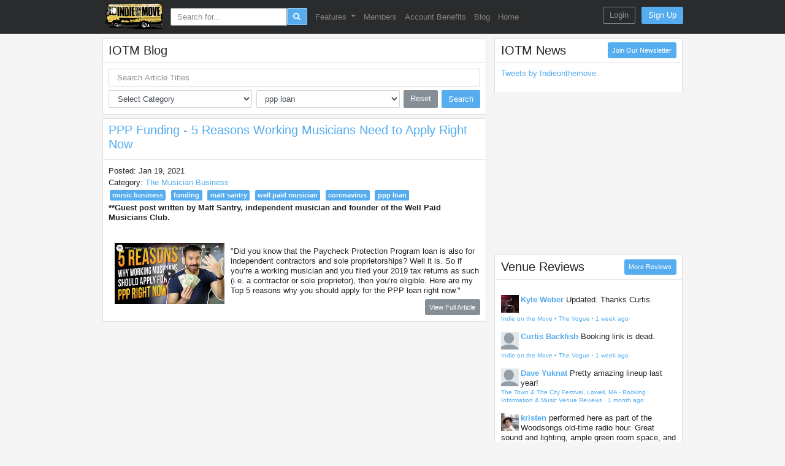

--- FILE ---
content_type: text/html; charset=utf-8
request_url: https://www.indieonthemove.com/blog?tag=ppp%20loan
body_size: 22450
content:
<!DOCTYPE html>
<html lang="en">

<head>
    <meta charset="utf-8">
    <meta http-equiv="X-UA-Compatible" content="IE=edge">
    <meta name="viewport" content="width=device-width, initial-scale=1, maximum-scale=1">

    <meta property="fb:app_id" content="197769483626604" />
    <meta property="og:site_name" content="IOTM" />
    <meta property="og:image" content="https://www.indieonthemove.com/img/bus_128.png" />
    <meta property="og:title" content="    Blog
" />
    <meta property="og:url" content="https://www.indieonthemove.com/blog" />
    <meta property="og:type" content="website" />

    
    
    <!-- CSRF Token -->
    <meta name="csrf-token" content="B5dppzQftmjlF9VmIbfsn9JhDgbq0tZdepEtEY3f">

    <title>    Blog
</title>
    <meta name="description" content="    
">
    <meta name="keywords" content="">

    <!-- Google Tag Manager -->
<script>
    (function(w, d, s, l, i) {
        w[l] = w[l] || [];
        w[l].push({
            'gtm.start': new Date().getTime(),
            event: 'gtm.js'
        });
        var f = d.getElementsByTagName(s)[0],
            j = d.createElement(s),
            dl = l != 'dataLayer' ? '&l=' + l : '';
        j.async = true;
        j.src =
            'https://www.googletagmanager.com/gtm.js?id=' + i + dl;
        f.parentNode.insertBefore(j, f);
    })(window, document, 'script', 'dataLayer', 'GTM-MD79HJN');
</script>
    <!-- End Google Tag Manager -->
            <script async src="//pagead2.googlesyndication.com/pagead/js/adsbygoogle.js"></script>
    
    <!-- Styles -->
    <link rel="preload" as="style" href="https://www.indieonthemove.com/build/assets/app-C3ujTfPi.css" /><link rel="stylesheet" href="https://www.indieonthemove.com/build/assets/app-C3ujTfPi.css" data-navigate-track="reload" />
    <link href="https://maxcdn.bootstrapcdn.com/font-awesome/latest/css/font-awesome.min.css" rel="stylesheet"
        integrity="sha384-wvfXpqpZZVQGK6TAh5PVlGOfQNHSoD2xbE+QkPxCAFlNEevoEH3Sl0sibVcOQVnN" crossorigin="anonymous">

      <style>
    .nav-search {
      margin-left: 0.5rem;
      margin-right: 0.5rem;
    }
    .nav-search .btn, .nav-search .btn:active, .nav-search .btn:focus {
      border: 1px solid rgba(255, 255, 255, 0.5);
    }
    .nav-search input, .nav-search input:active,
    .nav-search input:hover, .nav-search input:focus {
      border: 1px solid rgba(255, 255, 255, 0.5);
    }
  </style>
    
    <!-- Scripts -->
    <script>
        window.Config = {"multiselect_search_result_count":30,"upload_limits":{"photo":4096,"admin_photo":10240}};
        window.app = {"csrfToken":"B5dppzQftmjlF9VmIbfsn9JhDgbq0tZdepEtEY3f"};
        window.User = false;
        var old_browser = false;
        window.User['old_browser'] = old_browser;
        window.google_maps_js_key = "AIzaSyBLAyrwAjhvA1qmMk40sxBmxn9FJRk8uYY";
    </script>
    <script async src="https://platform.x.com/widgets.js" charset="utf-8"></script>
</head>

<body class="mt-2">

    <!-- Google Tag Manager -->
<script>
    (function(w, d, s, l, i) {
        w[l] = w[l] || [];
        w[l].push({
            'gtm.start': new Date().getTime(),
            event: 'gtm.js'
        });
        var f = d.getElementsByTagName(s)[0],
            j = d.createElement(s),
            dl = l != 'dataLayer' ? '&l=' + l : '';
        j.async = true;
        j.src =
            'https://www.googletagmanager.com/gtm.js?id=' + i + dl;
        f.parentNode.insertBefore(j, f);
    })(window, document, 'script', 'dataLayer', 'GTM-MD79HJN');
</script>
      <div class="app" id="app">
    <div class="content-above-footer">
      <nav class="py-0 navbar navbar-expand-lg bg-dark navbar-dark fixed-top" id="navTop">
  <div class="container position-relative bg-dark">
    <button class="navbar-toggler" type="button" data-toggle="collapse" data-target="#navbarSupportedContent" aria-controls="navbarSupportedContent" aria-expanded="false" aria-label="Toggle navigation">
      <span class="navbar-toggler-icon"></span>
    </button>
    <!-- Branding Image -->
    <a class="d-lg-none center-nav-logo" href="https://www.indieonthemove.com">
      <img class="navbar-logo" src="https://www.indieonthemove.com/img/bus_105.png">
    </a>
    <a class="d-none d-lg-inline" href="https://www.indieonthemove.com">
      <img class="navbar-logo" src="https://www.indieonthemove.com/img/bus_105.png">
    </a>

    <div class="collapse navbar-collapse" id="navbarSupportedContent">
      <ul class="navbar-nav mr-auto text-center">

        <li class="nav-item nav-search">
          <master-search />
        </li>

        
                          <li class="nav-item d-lg-none">
            <a class="nav-link" href="https://www.indieonthemove.com/professional-services">
              Pro Services
            </a>
          </li>
                  <li class="nav-item d-lg-none">
            <a class="nav-link" href="https://www.indieonthemove.com/venues">
              Venues &amp; Colleges
            </a>
          </li>
                  <li class="nav-item d-lg-none">
            <a class="nav-link" href="https://www.indieonthemove.com/venues?categories[]=122&amp;categories[]=123&amp;save_search=true&amp;sort_by=popularity&amp;sort_order=descending">
              Festivals &amp; Conferences
            </a>
          </li>
                  <li class="nav-item d-lg-none">
            <a class="nav-link" href="https://www.indieonthemove.com/users">
              Members
            </a>
          </li>
                  <li class="nav-item d-lg-none">
            <a class="nav-link" href="https://www.indieonthemove.com/show-availabilities">
              Show Availabilities
            </a>
          </li>
                  <li class="nav-item d-lg-none">
            <a class="nav-link" href="https://www.indieonthemove.com/band-availabilities">
              Band Availabilities
            </a>
          </li>
                  <li class="nav-item d-lg-none">
            <a class="nav-link" href="https://www.indieonthemove.com/classifieds">
              Classifieds
            </a>
          </li>
                  <li class="nav-item d-lg-none">
            <a class="nav-link" href="https://www.indieonthemove.com/blog">
              Blog
            </a>
          </li>
                  <li class="nav-item d-lg-none">
            <a class="nav-link" href="https://www.indieonthemove.com">
              Home
            </a>
          </li>
                
        
                                      <li class="nav-item dropdown d-none d-lg-inline">
              <a class="nav-link dropdown-toggle" data-toggle="dropdown" href="#" role="button" aria-haspopup="true" aria-expanded="false">
                Features
              </a>
              <div class="dropdown-menu">
                                  <a class="dropdown-item" href="https://www.indieonthemove.com/professional-services">Pro Services</a>
                                  <a class="dropdown-item" href="https://www.indieonthemove.com/venues">Venues &amp; Colleges Database</a>
                                  <a class="dropdown-item" href="https://www.indieonthemove.com/quickpitch-emailing">QuickPitch Emailing</a>
                                  <a class="dropdown-item" href="https://www.indieonthemove.com/venues?categories[]=122&amp;categories[]=123&amp;save_search=true&amp;sort_by=popularity&amp;sort_order=descending">Festivals &amp; Conferences</a>
                                  <a class="dropdown-item" href="https://www.indieonthemove.com/show-availabilities">Show Availabilities</a>
                                  <a class="dropdown-item" href="https://www.indieonthemove.com/band-availabilities">Band Availabilities</a>
                                  <a class="dropdown-item" href="https://www.indieonthemove.com/classifieds">Classifieds</a>
                              </div>
            </li>
                                        <li class="nav-item d-none d-lg-inline">
              <a class="nav-link" href="https://www.indieonthemove.com/users">
                Members
              </a>
            </li>
                                        <li class="nav-item d-none d-lg-inline">
              <a class="nav-link" href="https://www.indieonthemove.com/pricing">
                Account Benefits
              </a>
            </li>
                                        <li class="nav-item d-none d-lg-inline">
              <a class="nav-link" href="https://www.indieonthemove.com/blog">
                Blog
              </a>
            </li>
                                        <li class="nav-item d-none d-lg-inline">
              <a class="nav-link" href="https://www.indieonthemove.com">
                Home
              </a>
            </li>
                          
        <li class="nav-item">
          <button class="w-100 no-border navbar-toggler" type="button" data-toggle="collapse" data-target="#navbarSupportedContent" aria-controls="navbarSupportedContent" aria-expanded="false" aria-label="Toggle navigation">
            <span class="p-0 nav-link">
              <i class="fa small fa-arrow-up"></i>
            </span>
          </button>
        </li>
      </ul>
    </div>

    <!-- Right Side fixed. not in dropdown-->
    <div class="navbar-fixed-right">
              <div style="margin-top: 0.1rem">
  <a class="btn btn-outline-secondary" href="https://www.indieonthemove.com/login?intended=blog">Login</a>
  <a class="d-none d-sm-inline-block ml-2 btn btn-primary" href="https://www.indieonthemove.com/register">Sign Up</a>
</div>
          </div>

  </div>
</nav>

      <div class="nav-spacing">
            <div class="container mt-3">
        <div class="row">
            <div class="col-lg-8 col-xl-9">

                <div class="d-none d-lg-flex card mb-2">
                    <div class="card-header d-flex justify-content-between">
                        <h4 class="m-0">
                            IOTM Blog
                        </h4>
                    </div>
                    <div class="card-body">
                        <form class="form-sm" method="GET" action="#">
                            <div>
                                <input type="text"
                                    class="form-control bg-white lg:inline-flex items-center rounded-xl px-3 py-2"
                                    name="q" placeholder="Search Article Titles"
                                    class="bg-transparent placeholder-black font-semibold text-sm"
                                    value="">
                            </div>
                            <div class="mt-2 d-flex flex-row">
                                <select class="form-control" name="category" id="category" onchange="this.form.submit()">
                                    <option value="">Select Category</option>
                                                                            <option name="category" value="advanced-ticketing"
                                            >Advanced Ticketing</option>
                                                                            <option name="category" value="career-goals"
                                            >Career Goals</option>
                                                                            <option name="category" value="copyright"
                                            >Copyright</option>
                                                                            <option name="category" value="delegate-responsibilities"
                                            >Delegate Responsibilities</option>
                                                                            <option name="category" value="digital-vs.-physical"
                                            >Digital vs. Physical</option>
                                                                            <option name="category" value="facebook"
                                            >Facebook</option>
                                                                            <option name="category" value="fans"
                                            >Fans</option>
                                                                            <option name="category" value="feed"
                                            >Feed</option>
                                                                            <option name="category" value="fundraising"
                                            >Fundraising</option>
                                                                            <option name="category" value="giving-back"
                                            >Giving Back</option>
                                                                            <option name="category" value="health"
                                            >Health</option>
                                                                            <option name="category" value="indie-on-the-move"
                                            >Indie on the Move</option>
                                                                            <option name="category" value="introductions"
                                            >Introductions</option>
                                                                            <option name="category" value="licensing"
                                            >Licensing</option>
                                                                            <option name="category" value="live-performance"
                                            >Live Performance</option>
                                                                            <option name="category" value="lodging"
                                            >Lodging</option>
                                                                            <option name="category" value="managers"
                                            >Managers</option>
                                                                            <option name="category" value="marketing"
                                            >Marketing</option>
                                                                            <option name="category" value="merch"
                                            >Merch</option>
                                                                            <option name="category" value="music-festivals"
                                            >Music Festivals</option>
                                                                            <option name="category" value="music-streaming"
                                            >Music Streaming</option>
                                                                            <option name="category" value="noisevoxs-face-time"
                                            >Noisevox&#039;s Face Time</option>
                                                                            <option name="category" value="online-distribution"
                                            >Online Distribution</option>
                                                                            <option name="category" value="online-presence"
                                            >Online Presence</option>
                                                                            <option name="category" value="performance-rights-organizations"
                                            >Performance Rights Organizations</option>
                                                                            <option name="category" value="promotion"
                                            >Promotion</option>
                                                                            <option name="category" value="publishing"
                                            >Publishing</option>
                                                                            <option name="category" value="recording"
                                            >Recording</option>
                                                                            <option name="category" value="renman-music-business"
                                            >Renman Music &amp; Business</option>
                                                                            <option name="category" value="royalties"
                                            >Royalties</option>
                                                                            <option name="category" value="selling-music"
                                            >Selling Music</option>
                                                                            <option name="category" value="show-booking"
                                            >Show Booking</option>
                                                                            <option name="category" value="show-riders"
                                            >Show Riders</option>
                                                                            <option name="category" value="social-media"
                                            >Social Media</option>
                                                                            <option name="category" value="songwriting"
                                            >Songwriting</option>
                                                                            <option name="category" value="sponsorship"
                                            >Sponsorship</option>
                                                                            <option name="category" value="sxsw"
                                            >SXSW</option>
                                                                            <option name="category" value="technology"
                                            >Technology</option>
                                                                            <option name="category" value="the-lefsetz-letter"
                                            >The Lefsetz Letter</option>
                                                                            <option name="category" value="the-musician-business"
                                            >The Musician Business</option>
                                                                            <option name="category" value="theft"
                                            >Theft</option>
                                                                            <option name="category" value="tips-tricks"
                                            >Tips &amp; Tricks</option>
                                                                            <option name="category" value="touring"
                                            >Touring</option>
                                                                            <option name="category" value="twitter"
                                            >Twitter</option>
                                                                            <option name="category" value="websites"
                                            >Websites</option>
                                                                    </select>
                                <select class="form-control ml-2 mr-2" name="tag" id="tag"
                                    onchange="this.form.submit()">
                                    <option value="">Select Tag</option>
                                                                            <option value="#1 hit songs"
                                            >
                                            #1 hit songs</option>
                                                                            <option value="100 greatest artists"
                                            >
                                            100 greatest artists</option>
                                                                            <option value="10000 hour rule"
                                            >
                                            10000 hour rule</option>
                                                                            <option value="1099"
                                            >
                                            1099</option>
                                                                            <option value="33 years"
                                            >
                                            33 years</option>
                                                                            <option value="6 minute music business podcast"
                                            >
                                            6 minute music business podcast</option>
                                                                            <option value="80/20 rule"
                                            >
                                            80/20 rule</option>
                                                                            <option value="9:30 club"
                                            >
                                            9:30 club</option>
                                                                            <option value="a/b testing"
                                            >
                                            a/b testing</option>
                                                                            <option value="aaa"
                                            >
                                            aaa</option>
                                                                            <option value="about.me"
                                            >
                                            about.me</option>
                                                                            <option value="acceptance"
                                            >
                                            acceptance</option>
                                                                            <option value="accountability"
                                            >
                                            accountability</option>
                                                                            <option value="accountants"
                                            >
                                            accountants</option>
                                                                            <option value="acoustics"
                                            >
                                            acoustics</option>
                                                                            <option value="acpg podcast"
                                            >
                                            acpg podcast</option>
                                                                            <option value="active approach"
                                            >
                                            active approach</option>
                                                                            <option value="adam green and binki shapiro"
                                            >
                                            adam green and binki shapiro</option>
                                                                            <option value="adapt"
                                            >
                                            adapt</option>
                                                                            <option value="addressing your crowd"
                                            >
                                            addressing your crowd</option>
                                                                            <option value="adobe creative cloud"
                                            >
                                            adobe creative cloud</option>
                                                                            <option value="adrev"
                                            >
                                            adrev</option>
                                                                            <option value="adva mobile blog"
                                            >
                                            adva mobile blog</option>
                                                                            <option value="advance the show"
                                            >
                                            advance the show</option>
                                                                            <option value="advanced tickets"
                                            >
                                            advanced tickets</option>
                                                                            <option value="advances"
                                            >
                                            advances</option>
                                                                            <option value="adventure"
                                            >
                                            adventure</option>
                                                                            <option value="advertising"
                                            >
                                            advertising</option>
                                                                            <option value="advice"
                                            >
                                            advice</option>
                                                                            <option value="advocacy"
                                            >
                                            advocacy</option>
                                                                            <option value="aeg"
                                            >
                                            aeg</option>
                                                                            <option value="affiliate marketing"
                                            >
                                            affiliate marketing</option>
                                                                            <option value="agreements"
                                            >
                                            agreements</option>
                                                                            <option value="ai slop"
                                            >
                                            ai slop</option>
                                                                            <option value="airbnb"
                                            >
                                            airbnb</option>
                                                                            <option value="album format"
                                            >
                                            album format</option>
                                                                            <option value="albuquerque music venues"
                                            >
                                            albuquerque music venues</option>
                                                                            <option value="alcohol"
                                            >
                                            alcohol</option>
                                                                            <option value="alert preferences"
                                            >
                                            alert preferences</option>
                                                                            <option value="alex da kid"
                                            >
                                            alex da kid</option>
                                                                            <option value="algorithms"
                                            >
                                            algorithms</option>
                                                                            <option value="allison weiss"
                                            >
                                            allison weiss</option>
                                                                            <option value="Alper Tuzcu"
                                            >
                                            Alper Tuzcu</option>
                                                                            <option value="alternatives"
                                            >
                                            alternatives</option>
                                                                            <option value="amateur bands"
                                            >
                                            amateur bands</option>
                                                                            <option value="amazon"
                                            >
                                            amazon</option>
                                                                            <option value="ambient fans"
                                            >
                                            ambient fans</option>
                                                                            <option value="american family insurance dream vault"
                                            >
                                            american family insurance dream vault</option>
                                                                            <option value="american music fairness act"
                                            >
                                            american music fairness act</option>
                                                                            <option value="amplifier"
                                            >
                                            amplifier</option>
                                                                            <option value="amplifyyou"
                                            >
                                            amplifyyou</option>
                                                                            <option value="analytics"
                                            >
                                            analytics</option>
                                                                            <option value="andrew tufano"
                                            >
                                            andrew tufano</option>
                                                                            <option value="angela predhomme"
                                            >
                                            angela predhomme</option>
                                                                            <option value="animation"
                                            >
                                            animation</option>
                                                                            <option value="anonymity"
                                            >
                                            anonymity</option>
                                                                            <option value="anti-social club"
                                            >
                                            anti-social club</option>
                                                                            <option value="antidote"
                                            >
                                            antidote</option>
                                                                            <option value="apca"
                                            >
                                            apca</option>
                                                                            <option value="app"
                                            >
                                            app</option>
                                                                            <option value="apparatus"
                                            >
                                            apparatus</option>
                                                                            <option value="apple music"
                                            >
                                            apple music</option>
                                                                            <option value="ariel hyatt"
                                            >
                                            ariel hyatt</option>
                                                                            <option value="aris take"
                                            >
                                            aris take</option>
                                                                            <option value="aromatherapy"
                                            >
                                            aromatherapy</option>
                                                                            <option value="arrangement"
                                            >
                                            arrangement</option>
                                                                            <option value="artificial intelligence"
                                            >
                                            artificial intelligence</option>
                                                                            <option value="artist collective"
                                            >
                                            artist collective</option>
                                                                            <option value="artist development"
                                            >
                                            artist development</option>
                                                                            <option value="artist growth"
                                            >
                                            artist growth</option>
                                                                            <option value="artistdata"
                                            >
                                            artistdata</option>
                                                                            <option value="artistic conviction"
                                            >
                                            artistic conviction</option>
                                                                            <option value="artists and repetoire"
                                            >
                                            artists and repetoire</option>
                                                                            <option value="artistshare"
                                            >
                                            artistshare</option>
                                                                            <option value="artwork"
                                            >
                                            artwork</option>
                                                                            <option value="ascap"
                                            >
                                            ascap</option>
                                                                            <option value="ask fans"
                                            >
                                            ask fans</option>
                                                                            <option value="ask peers"
                                            >
                                            ask peers</option>
                                                                            <option value="atlanta music venues"
                                            >
                                            atlanta music venues</option>
                                                                            <option value="ato records"
                                            >
                                            ato records</option>
                                                                            <option value="atomic disc"
                                            >
                                            atomic disc</option>
                                                                            <option value="attire"
                                            >
                                            attire</option>
                                                                            <option value="attitude"
                                            >
                                            attitude</option>
                                                                            <option value="attorney"
                                            >
                                            attorney</option>
                                                                            <option value="atvenu"
                                            >
                                            atvenu</option>
                                                                            <option value="audiam"
                                            >
                                            audiam</option>
                                                                            <option value="audio"
                                            >
                                            audio</option>
                                                                            <option value="audio reputation"
                                            >
                                            audio reputation</option>
                                                                            <option value="audiolock"
                                            >
                                            audiolock</option>
                                                                            <option value="audiomastered"
                                            >
                                            audiomastered</option>
                                                                            <option value="austin music venues"
                                            >
                                            austin music venues</option>
                                                                            <option value="authoritative sources"
                                            >
                                            authoritative sources</option>
                                                                            <option value="authority"
                                            >
                                            authority</option>
                                                                            <option value="automation"
                                            >
                                            automation</option>
                                                                            <option value="autoresponders"
                                            >
                                            autoresponders</option>
                                                                            <option value="autostart"
                                            >
                                            autostart</option>
                                                                            <option value="avatar"
                                            >
                                            avatar</option>
                                                                            <option value="avoid cliche"
                                            >
                                            avoid cliche</option>
                                                                            <option value="awards"
                                            >
                                            awards</option>
                                                                            <option value="aweber"
                                            >
                                            aweber</option>
                                                                            <option value="backlinks"
                                            >
                                            backlinks</option>
                                                                            <option value="balance"
                                            >
                                            balance</option>
                                                                            <option value="balanced rights"
                                            >
                                            balanced rights</option>
                                                                            <option value="baltimore music venues"
                                            >
                                            baltimore music venues</option>
                                                                            <option value="band agreements"
                                            >
                                            band agreements</option>
                                                                            <option value="band availability"
                                            >
                                            band availability</option>
                                                                            <option value="band booking"
                                            >
                                            band booking</option>
                                                                            <option value="band break ups"
                                            >
                                            band break ups</option>
                                                                            <option value="band dynamics"
                                            >
                                            band dynamics</option>
                                                                            <option value="band members"
                                            >
                                            band members</option>
                                                                            <option value="bandcamp"
                                            >
                                            bandcamp</option>
                                                                            <option value="bandposters"
                                            >
                                            bandposters</option>
                                                                            <option value="bands for hire"
                                            >
                                            bands for hire</option>
                                                                            <option value="bandsintown"
                                            >
                                            bandsintown</option>
                                                                            <option value="bandtwango"
                                            >
                                            bandtwango</option>
                                                                            <option value="bandzoogle"
                                            >
                                            bandzoogle</option>
                                                                            <option value="banners"
                                            >
                                            banners</option>
                                                                            <option value="bar"
                                            >
                                            bar</option>
                                                                            <option value="basic interview skills"
                                            >
                                            basic interview skills</option>
                                                                            <option value="bbc radio network"
                                            >
                                            bbc radio network</option>
                                                                            <option value="be a friend"
                                            >
                                            be a friend</option>
                                                                            <option value="be authentic"
                                            >
                                            be authentic</option>
                                                                            <option value="be charming"
                                            >
                                            be charming</option>
                                                                            <option value="be courteous"
                                            >
                                            be courteous</option>
                                                                            <option value="be efficient"
                                            >
                                            be efficient</option>
                                                                            <option value="be focused"
                                            >
                                            be focused</option>
                                                                            <option value="be honest"
                                            >
                                            be honest</option>
                                                                            <option value="be patient"
                                            >
                                            be patient</option>
                                                                            <option value="be polite"
                                            >
                                            be polite</option>
                                                                            <option value="be prepared"
                                            >
                                            be prepared</option>
                                                                            <option value="be realistic"
                                            >
                                            be realistic</option>
                                                                            <option value="be reliable"
                                            >
                                            be reliable</option>
                                                                            <option value="be respectful"
                                            >
                                            be respectful</option>
                                                                            <option value="be specific"
                                            >
                                            be specific</option>
                                                                            <option value="be strategic"
                                            >
                                            be strategic</option>
                                                                            <option value="be yourself"
                                            >
                                            be yourself</option>
                                                                            <option value="beats"
                                            >
                                            beats</option>
                                                                            <option value="beauty tips"
                                            >
                                            beauty tips</option>
                                                                            <option value="benjamin franklin"
                                            >
                                            benjamin franklin</option>
                                                                            <option value="big whiz bang!"
                                            >
                                            big whiz bang!</option>
                                                                            <option value="billboard"
                                            >
                                            billboard</option>
                                                                            <option value="bio"
                                            >
                                            bio</option>
                                                                            <option value="biofuel"
                                            >
                                            biofuel</option>
                                                                            <option value="biography"
                                            >
                                            biography</option>
                                                                            <option value="bitchin bios"
                                            >
                                            bitchin bios</option>
                                                                            <option value="bittorrent"
                                            >
                                            bittorrent</option>
                                                                            <option value="black friday"
                                            >
                                            black friday</option>
                                                                            <option value="black lodge recording"
                                            >
                                            black lodge recording</option>
                                                                            <option value="black veil brides"
                                            >
                                            black veil brides</option>
                                                                            <option value="blake morgan"
                                            >
                                            blake morgan</option>
                                                                            <option value="blitzmetrics"
                                            >
                                            blitzmetrics</option>
                                                                            <option value="blockchain"
                                            >
                                            blockchain</option>
                                                                            <option value="blogging"
                                            >
                                            blogging</option>
                                                                            <option value="blogs"
                                            >
                                            blogs</option>
                                                                            <option value="blue crane music"
                                            >
                                            blue crane music</option>
                                                                            <option value="bmi"
                                            >
                                            bmi</option>
                                                                            <option value="bob dylan"
                                            >
                                            bob dylan</option>
                                                                            <option value="bob lefsetz"
                                            >
                                            bob lefsetz</option>
                                                                            <option value="bob seger"
                                            >
                                            bob seger</option>
                                                                            <option value="bobby borg"
                                            >
                                            bobby borg</option>
                                                                            <option value="bobby owsinski"
                                            >
                                            bobby owsinski</option>
                                                                            <option value="book a band"
                                            >
                                            book a band</option>
                                                                            <option value="book my show"
                                            >
                                            book my show</option>
                                                                            <option value="book the band"
                                            >
                                            book the band</option>
                                                                            <option value="booking agents"
                                            >
                                            booking agents</option>
                                                                            <option value="bookkeeping"
                                            >
                                            bookkeeping</option>
                                                                            <option value="boombox"
                                            >
                                            boombox</option>
                                                                            <option value="boomerang"
                                            >
                                            boomerang</option>
                                                                            <option value="boston music venues"
                                            >
                                            boston music venues</option>
                                                                            <option value="box.com"
                                            >
                                            box.com</option>
                                                                            <option value="brand partnerships"
                                            >
                                            brand partnerships</option>
                                                                            <option value="brand storytelling"
                                            >
                                            brand storytelling</option>
                                                                            <option value="branding"
                                            >
                                            branding</option>
                                                                            <option value="brandon seymour"
                                            >
                                            brandon seymour</option>
                                                                            <option value="breakfast"
                                            >
                                            breakfast</option>
                                                                            <option value="breaking bands"
                                            >
                                            breaking bands</option>
                                                                            <option value="brendan o&#039;brien"
                                            >
                                            brendan o&#039;brien</option>
                                                                            <option value="bret alexander"
                                            >
                                            bret alexander</option>
                                                                            <option value="breweries"
                                            >
                                            breweries</option>
                                                                            <option value="brilliant vs. baby poop"
                                            >
                                            brilliant vs. baby poop</option>
                                                                            <option value="bruce flohr"
                                            >
                                            bruce flohr</option>
                                                                            <option value="bruce springsteen"
                                            >
                                            bruce springsteen</option>
                                                                            <option value="bryan farrish"
                                            >
                                            bryan farrish</option>
                                                                            <option value="budget"
                                            >
                                            budget</option>
                                                                            <option value="bug hunter"
                                            >
                                            bug hunter</option>
                                                                            <option value="build a buzz"
                                            >
                                            build a buzz</option>
                                                                            <option value="built-in crowds"
                                            >
                                            built-in crowds</option>
                                                                            <option value="bundio"
                                            >
                                            bundio</option>
                                                                            <option value="burlington music venues"
                                            >
                                            burlington music venues</option>
                                                                            <option value="burnout"
                                            >
                                            burnout</option>
                                                                            <option value="business of renegades"
                                            >
                                            business of renegades</option>
                                                                            <option value="business plan"
                                            >
                                            business plan</option>
                                                                            <option value="buttons"
                                            >
                                            buttons</option>
                                                                            <option value="buy in bulk"
                                            >
                                            buy in bulk</option>
                                                                            <option value="buying incentives"
                                            >
                                            buying incentives</option>
                                                                            <option value="c3 presents"
                                            >
                                            c3 presents</option>
                                                                            <option value="caa"
                                            >
                                            caa</option>
                                                                            <option value="caffeine"
                                            >
                                            caffeine</option>
                                                                            <option value="calendar listings"
                                            >
                                            calendar listings</option>
                                                                            <option value="call-to-action"
                                            >
                                            call-to-action</option>
                                                                            <option value="camp"
                                            >
                                            camp</option>
                                                                            <option value="can&#039;t do it all"
                                            >
                                            can&#039;t do it all</option>
                                                                            <option value="canva"
                                            >
                                            canva</option>
                                                                            <option value="canvasback music"
                                            >
                                            canvasback music</option>
                                                                            <option value="captions"
                                            >
                                            captions</option>
                                                                            <option value="car"
                                            >
                                            car</option>
                                                                            <option value="career goals"
                                            >
                                            career goals</option>
                                                                            <option value="cari cole"
                                            >
                                            cari cole</option>
                                                                            <option value="casino"
                                            >
                                            casino</option>
                                                                            <option value="catapult"
                                            >
                                            catapult</option>
                                                                            <option value="cd baby"
                                            >
                                            cd baby</option>
                                                                            <option value="cd replication"
                                            >
                                            cd replication</option>
                                                                            <option value="cd&#039;s"
                                            >
                                            cd&#039;s</option>
                                                                            <option value="champion"
                                            >
                                            champion</option>
                                                                            <option value="charities"
                                            >
                                            charities</option>
                                                                            <option value="charity"
                                            >
                                            charity</option>
                                                                            <option value="charles attal"
                                            >
                                            charles attal</option>
                                                                            <option value="charles berthoud"
                                            >
                                            charles berthoud</option>
                                                                            <option value="charleston music venues"
                                            >
                                            charleston music venues</option>
                                                                            <option value="charlotte music venues"
                                            >
                                            charlotte music venues</option>
                                                                            <option value="charming disaster"
                                            >
                                            charming disaster</option>
                                                                            <option value="chartmetric"
                                            >
                                            chartmetric</option>
                                                                            <option value="charts"
                                            >
                                            charts</option>
                                                                            <option value="checkered owl media"
                                            >
                                            checkered owl media</option>
                                                                            <option value="cherry suede"
                                            >
                                            cherry suede</option>
                                                                            <option value="chicago music venues"
                                            >
                                            chicago music venues</option>
                                                                            <option value="children&#039;s music"
                                            >
                                            children&#039;s music</option>
                                                                            <option value="chorus"
                                            >
                                            chorus</option>
                                                                            <option value="cincinnati music venues"
                                            >
                                            cincinnati music venues</option>
                                                                            <option value="clark colborn"
                                            >
                                            clark colborn</option>
                                                                            <option value="classified listing"
                                            >
                                            classified listing</option>
                                                                            <option value="clay mills"
                                            >
                                            clay mills</option>
                                                                            <option value="clear channel"
                                            >
                                            clear channel</option>
                                                                            <option value="clout"
                                            >
                                            clout</option>
                                                                            <option value="clubhouse"
                                            >
                                            clubhouse</option>
                                                                            <option value="coconut water"
                                            >
                                            coconut water</option>
                                                                            <option value="coffeehouse"
                                            >
                                            coffeehouse</option>
                                                                            <option value="cohesive colors"
                                            >
                                            cohesive colors</option>
                                                                            <option value="cold pitching"
                                            >
                                            cold pitching</option>
                                                                            <option value="collaboration"
                                            >
                                            collaboration</option>
                                                                            <option value="collaborative filtering"
                                            >
                                            collaborative filtering</option>
                                                                            <option value="college"
                                            >
                                            college</option>
                                                                            <option value="college clubs"
                                            >
                                            college clubs</option>
                                                                            <option value="college gigs"
                                            >
                                            college gigs</option>
                                                                            <option value="college radio"
                                            >
                                            college radio</option>
                                                                            <option value="comfort zone"
                                            >
                                            comfort zone</option>
                                                                            <option value="commercials"
                                            >
                                            commercials</option>
                                                                            <option value="commission"
                                            >
                                            commission</option>
                                                                            <option value="commitments"
                                            >
                                            commitments</option>
                                                                            <option value="communication"
                                            >
                                            communication</option>
                                                                            <option value="community support"
                                            >
                                            community support</option>
                                                                            <option value="companionship"
                                            >
                                            companionship</option>
                                                                            <option value="comped"
                                            >
                                            comped</option>
                                                                            <option value="compensation"
                                            >
                                            compensation</option>
                                                                            <option value="competition"
                                            >
                                            competition</option>
                                                                            <option value="composition copyright"
                                            >
                                            composition copyright</option>
                                                                            <option value="concept"
                                            >
                                            concept</option>
                                                                            <option value="concert promoter"
                                            >
                                            concert promoter</option>
                                                                            <option value="concise"
                                            >
                                            concise</option>
                                                                            <option value="condenser mic"
                                            >
                                            condenser mic</option>
                                                                            <option value="conductors"
                                            >
                                            conductors</option>
                                                                            <option value="conductr"
                                            >
                                            conductr</option>
                                                                            <option value="confidence"
                                            >
                                            confidence</option>
                                                                            <option value="congress"
                                            >
                                            congress</option>
                                                                            <option value="consent decree"
                                            >
                                            consent decree</option>
                                                                            <option value="consistency"
                                            >
                                            consistency</option>
                                                                            <option value="constant creation"
                                            >
                                            constant creation</option>
                                                                            <option value="constructive criticism"
                                            >
                                            constructive criticism</option>
                                                                            <option value="consulting"
                                            >
                                            consulting</option>
                                                                            <option value="contact"
                                            >
                                            contact</option>
                                                                            <option value="content"
                                            >
                                            content</option>
                                                                            <option value="contentid"
                                            >
                                            contentid</option>
                                                                            <option value="contests"
                                            >
                                            contests</option>
                                                                            <option value="contracts"
                                            >
                                            contracts</option>
                                                                            <option value="control"
                                            >
                                            control</option>
                                                                            <option value="convenience"
                                            >
                                            convenience</option>
                                                                            <option value="conversation"
                                            >
                                            conversation</option>
                                                                            <option value="conversion rate"
                                            >
                                            conversion rate</option>
                                                                            <option value="copyright"
                                            >
                                            copyright</option>
                                                                            <option value="corina corina"
                                            >
                                            corina corina</option>
                                                                            <option value="coronavirus"
                                            >
                                            coronavirus</option>
                                                                            <option value="corporate gigs"
                                            >
                                            corporate gigs</option>
                                                                            <option value="cost of living"
                                            >
                                            cost of living</option>
                                                                            <option value="cost-effectiveness"
                                            >
                                            cost-effectiveness</option>
                                                                            <option value="couchsurfing.com"
                                            >
                                            couchsurfing.com</option>
                                                                            <option value="counting crows"
                                            >
                                            counting crows</option>
                                                                            <option value="cover songs"
                                            >
                                            cover songs</option>
                                                                            <option value="craigslist"
                                            >
                                            craigslist</option>
                                                                            <option value="create opportunities"
                                            >
                                            create opportunities</option>
                                                                            <option value="create scarcity"
                                            >
                                            create scarcity</option>
                                                                            <option value="create videos"
                                            >
                                            create videos</option>
                                                                            <option value="creative differences"
                                            >
                                            creative differences</option>
                                                                            <option value="credit cards"
                                            >
                                            credit cards</option>
                                                                            <option value="credits"
                                            >
                                            credits</option>
                                                                            <option value="crewfire"
                                            >
                                            crewfire</option>
                                                                            <option value="crosshair"
                                            >
                                            crosshair</option>
                                                                            <option value="crowdfunding"
                                            >
                                            crowdfunding</option>
                                                                            <option value="cruise ship entertainment industry"
                                            >
                                            cruise ship entertainment industry</option>
                                                                            <option value="crypto"
                                            >
                                            crypto</option>
                                                                            <option value="cs discos"
                                            >
                                            cs discos</option>
                                                                            <option value="curators"
                                            >
                                            curators</option>
                                                                            <option value="custom design"
                                            >
                                            custom design</option>
                                                                            <option value="custom tracks"
                                            >
                                            custom tracks</option>
                                                                            <option value="cyber pr"
                                            >
                                            cyber pr</option>
                                                                            <option value="dae bogan"
                                            >
                                            dae bogan</option>
                                                                            <option value="dailymotion"
                                            >
                                            dailymotion</option>
                                                                            <option value="dale connone"
                                            >
                                            dale connone</option>
                                                                            <option value="dallas music venues"
                                            >
                                            dallas music venues</option>
                                                                            <option value="dan miraldi"
                                            >
                                            dan miraldi</option>
                                                                            <option value="danny barnes"
                                            >
                                            danny barnes</option>
                                                                            <option value="data"
                                            >
                                            data</option>
                                                                            <option value="dave grohl"
                                            >
                                            dave grohl</option>
                                                                            <option value="david bowie"
                                            >
                                            david bowie</option>
                                                                            <option value="david franz"
                                            >
                                            david franz</option>
                                                                            <option value="dead space"
                                            >
                                            dead space</option>
                                                                            <option value="deadlines"
                                            >
                                            deadlines</option>
                                                                            <option value="deboband"
                                            >
                                            deboband</option>
                                                                            <option value="debut new material"
                                            >
                                            debut new material</option>
                                                                            <option value="deezer"
                                            >
                                            deezer</option>
                                                                            <option value="delegate responsibilities"
                                            >
                                            delegate responsibilities</option>
                                                                            <option value="demo"
                                            >
                                            demo</option>
                                                                            <option value="demographic"
                                            >
                                            demographic</option>
                                                                            <option value="denver music venues"
                                            >
                                            denver music venues</option>
                                                                            <option value="department of justice"
                                            >
                                            department of justice</option>
                                                                            <option value="derivative work"
                                            >
                                            derivative work</option>
                                                                            <option value="derral eves"
                                            >
                                            derral eves</option>
                                                                            <option value="design"
                                            >
                                            design</option>
                                                                            <option value="detroit music venues"
                                            >
                                            detroit music venues</option>
                                                                            <option value="deuce ellis"
                                            >
                                            deuce ellis</option>
                                                                            <option value="developed to vinyl"
                                            >
                                            developed to vinyl</option>
                                                                            <option value="diet"
                                            >
                                            diet</option>
                                                                            <option value="differentiate"
                                            >
                                            differentiate</option>
                                                                            <option value="digimarc"
                                            >
                                            digimarc</option>
                                                                            <option value="digital aggregators"
                                            >
                                            digital aggregators</option>
                                                                            <option value="digital influencers"
                                            >
                                            digital influencers</option>
                                                                            <option value="digital music news"
                                            >
                                            digital music news</option>
                                                                            <option value="digital street team"
                                            >
                                            digital street team</option>
                                                                            <option value="digital tour bus"
                                            >
                                            digital tour bus</option>
                                                                            <option value="direct to consumer"
                                            >
                                            direct to consumer</option>
                                                                            <option value="direct to fan"
                                            >
                                            direct to fan</option>
                                                                            <option value="director"
                                            >
                                            director</option>
                                                                            <option value="dirty work"
                                            >
                                            dirty work</option>
                                                                            <option value="disc makers"
                                            >
                                            disc makers</option>
                                                                            <option value="disco"
                                            >
                                            disco</option>
                                                                            <option value="discount codes"
                                            >
                                            discount codes</option>
                                                                            <option value="discount tickets"
                                            >
                                            discount tickets</option>
                                                                            <option value="discover weekly"
                                            >
                                            discover weekly</option>
                                                                            <option value="discovery"
                                            >
                                            discovery</option>
                                                                            <option value="distribution"
                                            >
                                            distribution</option>
                                                                            <option value="disturbed"
                                            >
                                            disturbed</option>
                                                                            <option value="ditto"
                                            >
                                            ditto</option>
                                                                            <option value="diversify"
                                            >
                                            diversify</option>
                                                                            <option value="diy"
                                            >
                                            diy</option>
                                                                            <option value="diy recording"
                                            >
                                            diy recording</option>
                                                                            <option value="diy spaces"
                                            >
                                            diy spaces</option>
                                                                            <option value="do it together"
                                            >
                                            do it together</option>
                                                                            <option value="doctors"
                                            >
                                            doctors</option>
                                                                            <option value="doldrums"
                                            >
                                            doldrums</option>
                                                                            <option value="don&#039;t bad-mouth"
                                            >
                                            don&#039;t bad-mouth</option>
                                                                            <option value="donate"
                                            >
                                            donate</option>
                                                                            <option value="done for you"
                                            >
                                            done for you</option>
                                                                            <option value="donna kay"
                                            >
                                            donna kay</option>
                                                                            <option value="doodle"
                                            >
                                            doodle</option>
                                                                            <option value="downupright"
                                            >
                                            downupright</option>
                                                                            <option value="dozmia"
                                            >
                                            dozmia</option>
                                                                            <option value="dr. anders ericsson"
                                            >
                                            dr. anders ericsson</option>
                                                                            <option value="drama"
                                            >
                                            drama</option>
                                                                            <option value="draw"
                                            >
                                            draw</option>
                                                                            <option value="drinks"
                                            >
                                            drinks</option>
                                                                            <option value="drip campaigns"
                                            >
                                            drip campaigns</option>
                                                                            <option value="drive-in concerts"
                                            >
                                            drive-in concerts</option>
                                                                            <option value="drop track"
                                            >
                                            drop track</option>
                                                                            <option value="drum helper"
                                            >
                                            drum helper</option>
                                                                            <option value="drum timing"
                                            >
                                            drum timing</option>
                                                                            <option value="drumming review"
                                            >
                                            drumming review</option>
                                                                            <option value="drums"
                                            >
                                            drums</option>
                                                                            <option value="dustin drennen"
                                            >
                                            dustin drennen</option>
                                                                            <option value="dying code media"
                                            >
                                            dying code media</option>
                                                                            <option value="dynamic"
                                            >
                                            dynamic</option>
                                                                            <option value="earache records"
                                            >
                                            earache records</option>
                                                                            <option value="earned marketing"
                                            >
                                            earned marketing</option>
                                                                            <option value="eat healthy"
                                            >
                                            eat healthy</option>
                                                                            <option value="ebay"
                                            >
                                            ebay</option>
                                                                            <option value="ebook"
                                            >
                                            ebook</option>
                                                                            <option value="economics"
                                            >
                                            economics</option>
                                                                            <option value="ecr music group"
                                            >
                                            ecr music group</option>
                                                                            <option value="ed sheeran"
                                            >
                                            ed sheeran</option>
                                                                            <option value="editor"
                                            >
                                            editor</option>
                                                                            <option value="edwards pc creative law"
                                            >
                                            edwards pc creative law</option>
                                                                            <option value="effects"
                                            >
                                            effects</option>
                                                                            <option value="ego"
                                            >
                                            ego</option>
                                                                            <option value="eki shola"
                                            >
                                            eki shola</option>
                                                                            <option value="elearning"
                                            >
                                            elearning</option>
                                                                            <option value="electraland radio"
                                            >
                                            electraland radio</option>
                                                                            <option value="electronic musician"
                                            >
                                            electronic musician</option>
                                                                            <option value="ellisa sun"
                                            >
                                            ellisa sun</option>
                                                                            <option value="elvis presley"
                                            >
                                            elvis presley</option>
                                                                            <option value="email"
                                            >
                                            email</option>
                                                                            <option value="embrace change"
                                            >
                                            embrace change</option>
                                                                            <option value="eminem"
                                            >
                                            eminem</option>
                                                                            <option value="emotion"
                                            >
                                            emotion</option>
                                                                            <option value="emotional health"
                                            >
                                            emotional health</option>
                                                                            <option value="emusic"
                                            >
                                            emusic</option>
                                                                            <option value="energy"
                                            >
                                            energy</option>
                                                                            <option value="engineer"
                                            >
                                            engineer</option>
                                                                            <option value="england"
                                            >
                                            england</option>
                                                                            <option value="enjoy yourself"
                                            >
                                            enjoy yourself</option>
                                                                            <option value="entrepreneur on fire"
                                            >
                                            entrepreneur on fire</option>
                                                                            <option value="entrepreneurship"
                                            >
                                            entrepreneurship</option>
                                                                            <option value="environment"
                                            >
                                            environment</option>
                                                                            <option value="ep vs album"
                                            >
                                            ep vs album</option>
                                                                            <option value="epk"
                                            >
                                            epk</option>
                                                                            <option value="equipment"
                                            >
                                            equipment</option>
                                                                            <option value="essentials"
                                            >
                                            essentials</option>
                                                                            <option value="eva alexiou-reo"
                                            >
                                            eva alexiou-reo</option>
                                                                            <option value="event pages"
                                            >
                                            event pages</option>
                                                                            <option value="eventbrite affiliates"
                                            >
                                            eventbrite affiliates</option>
                                                                            <option value="ex big-wig"
                                            >
                                            ex big-wig</option>
                                                                            <option value="excitement"
                                            >
                                            excitement</option>
                                                                            <option value="exclusive rights"
                                            >
                                            exclusive rights</option>
                                                                            <option value="exclusive vs. non-exclusive"
                                            >
                                            exclusive vs. non-exclusive</option>
                                                                            <option value="exclusivity"
                                            >
                                            exclusivity</option>
                                                                            <option value="executives"
                                            >
                                            executives</option>
                                                                            <option value="exercise"
                                            >
                                            exercise</option>
                                                                            <option value="expectations"
                                            >
                                            expectations</option>
                                                                            <option value="expenses"
                                            >
                                            expenses</option>
                                                                            <option value="experience"
                                            >
                                            experience</option>
                                                                            <option value="experiment"
                                            >
                                            experiment</option>
                                                                            <option value="expert conversations"
                                            >
                                            expert conversations</option>
                                                                            <option value="explicit"
                                            >
                                            explicit</option>
                                                                            <option value="exposure"
                                            >
                                            exposure</option>
                                                                            <option value="ezekiel morphis"
                                            >
                                            ezekiel morphis</option>
                                                                            <option value="face time"
                                            >
                                            face time</option>
                                                                            <option value="facebook"
                                            >
                                            facebook</option>
                                                                            <option value="facebook events"
                                            >
                                            facebook events</option>
                                                                            <option value="facebook live"
                                            >
                                            facebook live</option>
                                                                            <option value="facebook videos"
                                            >
                                            facebook videos</option>
                                                                            <option value="fair and transparent"
                                            >
                                            fair and transparent</option>
                                                                            <option value="fair play fair pay act"
                                            >
                                            fair play fair pay act</option>
                                                                            <option value="fame"
                                            >
                                            fame</option>
                                                                            <option value="fan engagement"
                                            >
                                            fan engagement</option>
                                                                            <option value="fan support"
                                            >
                                            fan support</option>
                                                                            <option value="fanbase"
                                            >
                                            fanbase</option>
                                                                            <option value="fanbridge"
                                            >
                                            fanbridge</option>
                                                                            <option value="fangage"
                                            >
                                            fangage</option>
                                                                            <option value="fargo music venues"
                                            >
                                            fargo music venues</option>
                                                                            <option value="fata booking agency"
                                            >
                                            fata booking agency</option>
                                                                            <option value="fatigue"
                                            >
                                            fatigue</option>
                                                                            <option value="fbp music"
                                            >
                                            fbp music</option>
                                                                            <option value="fcc"
                                            >
                                            fcc</option>
                                                                            <option value="fearsome folk"
                                            >
                                            fearsome folk</option>
                                                                            <option value="feature.fm"
                                            >
                                            feature.fm</option>
                                                                            <option value="field guide"
                                            >
                                            field guide</option>
                                                                            <option value="film"
                                            >
                                            film</option>
                                                                            <option value="finances"
                                            >
                                            finances</option>
                                                                            <option value="financial grants"
                                            >
                                            financial grants</option>
                                                                            <option value="find a band"
                                            >
                                            find a band</option>
                                                                            <option value="find bands"
                                            >
                                            find bands</option>
                                                                            <option value="find venues"
                                            >
                                            find venues</option>
                                                                            <option value="first impressions"
                                            >
                                            first impressions</option>
                                                                            <option value="fiverr"
                                            >
                                            fiverr</option>
                                                                            <option value="fliptu"
                                            >
                                            fliptu</option>
                                                                            <option value="flyering"
                                            >
                                            flyering</option>
                                                                            <option value="folklore sessions"
                                            >
                                            folklore sessions</option>
                                                                            <option value="follow up"
                                            >
                                            follow up</option>
                                                                            <option value="following"
                                            >
                                            following</option>
                                                                            <option value="fomo"
                                            >
                                            fomo</option>
                                                                            <option value="font"
                                            >
                                            font</option>
                                                                            <option value="food"
                                            >
                                            food</option>
                                                                            <option value="forums"
                                            >
                                            forums</option>
                                                                            <option value="foxygen"
                                            >
                                            foxygen</option>
                                                                            <option value="framing effect"
                                            >
                                            framing effect</option>
                                                                            <option value="fraud"
                                            >
                                            fraud</option>
                                                                            <option value="free downloads"
                                            >
                                            free downloads</option>
                                                                            <option value="free ebook"
                                            >
                                            free ebook</option>
                                                                            <option value="free music"
                                            >
                                            free music</option>
                                                                            <option value="free shows"
                                            >
                                            free shows</option>
                                                                            <option value="free ticket giveaways"
                                            >
                                            free ticket giveaways</option>
                                                                            <option value="free trial"
                                            >
                                            free trial</option>
                                                                            <option value="freelance"
                                            >
                                            freelance</option>
                                                                            <option value="fresh finds"
                                            >
                                            fresh finds</option>
                                                                            <option value="friend support"
                                            >
                                            friend support</option>
                                                                            <option value="fuck the gatekeepers"
                                            >
                                            fuck the gatekeepers</option>
                                                                            <option value="fun."
                                            >
                                            fun.</option>
                                                                            <option value="funding"
                                            >
                                            funding</option>
                                                                            <option value="fundraising"
                                            >
                                            fundraising</option>
                                                                            <option value="gamification"
                                            >
                                            gamification</option>
                                                                            <option value="gary gilbert"
                                            >
                                            gary gilbert</option>
                                                                            <option value="gas"
                                            >
                                            gas</option>
                                                                            <option value="gear"
                                            >
                                            gear</option>
                                                                            <option value="gear aficionado"
                                            >
                                            gear aficionado</option>
                                                                            <option value="generosity"
                                            >
                                            generosity</option>
                                                                            <option value="genre"
                                            >
                                            genre</option>
                                                                            <option value="gentrification"
                                            >
                                            gentrification</option>
                                                                            <option value="geo-tagging"
                                            >
                                            geo-tagging</option>
                                                                            <option value="get creative"
                                            >
                                            get creative</option>
                                                                            <option value="get feedback"
                                            >
                                            get feedback</option>
                                                                            <option value="get personal"
                                            >
                                            get personal</option>
                                                                            <option value="getresponse"
                                            >
                                            getresponse</option>
                                                                            <option value="getting started"
                                            >
                                            getting started</option>
                                                                            <option value="gideon waxman"
                                            >
                                            gideon waxman</option>
                                                                            <option value="gig swap"
                                            >
                                            gig swap</option>
                                                                            <option value="gigging"
                                            >
                                            gigging</option>
                                                                            <option value="gigmasters"
                                            >
                                            gigmasters</option>
                                                                            <option value="gigsalad"
                                            >
                                            gigsalad</option>
                                                                            <option value="gimmicks"
                                            >
                                            gimmicks</option>
                                                                            <option value="global music rights"
                                            >
                                            global music rights</option>
                                                                            <option value="gocompare.com"
                                            >
                                            gocompare.com</option>
                                                                            <option value="gofundme"
                                            >
                                            gofundme</option>
                                                                            <option value="google"
                                            >
                                            google</option>
                                                                            <option value="google adwords"
                                            >
                                            google adwords</option>
                                                                            <option value="google alerts"
                                            >
                                            google alerts</option>
                                                                            <option value="google analytics"
                                            >
                                            google analytics</option>
                                                                            <option value="google hangouts"
                                            >
                                            google hangouts</option>
                                                                            <option value="google play"
                                            >
                                            google play</option>
                                                                            <option value="google webmaster"
                                            >
                                            google webmaster</option>
                                                                            <option value="google+"
                                            >
                                            google+</option>
                                                                            <option value="gossip"
                                            >
                                            gossip</option>
                                                                            <option value="government assistance"
                                            >
                                            government assistance</option>
                                                                            <option value="grammar"
                                            >
                                            grammar</option>
                                                                            <option value="graph search"
                                            >
                                            graph search</option>
                                                                            <option value="graphics"
                                            >
                                            graphics</option>
                                                                            <option value="grassroots"
                                            >
                                            grassroots</option>
                                                                            <option value="grassrootsy"
                                            >
                                            grassrootsy</option>
                                                                            <option value="grateful dead"
                                            >
                                            grateful dead</option>
                                                                            <option value="green day"
                                            >
                                            green day</option>
                                                                            <option value="grocery stores"
                                            >
                                            grocery stores</option>
                                                                            <option value="grouplove"
                                            >
                                            grouplove</option>
                                                                            <option value="grow your audience"
                                            >
                                            grow your audience</option>
                                                                            <option value="guidance"
                                            >
                                            guidance</option>
                                                                            <option value="guitar gear headz"
                                            >
                                            guitar gear headz</option>
                                                                            <option value="guitar picks"
                                            >
                                            guitar picks</option>
                                                                            <option value="guitar pickups"
                                            >
                                            guitar pickups</option>
                                                                            <option value="guitar tone"
                                            >
                                            guitar tone</option>
                                                                            <option value="guitarfella"
                                            >
                                            guitarfella</option>
                                                                            <option value="gym membership"
                                            >
                                            gym membership</option>
                                                                            <option value="hacks"
                                            >
                                            hacks</option>
                                                                            <option value="hank &amp; cupcakes"
                                            >
                                            hank &amp; cupcakes</option>
                                                                            <option value="hard core fans"
                                            >
                                            hard core fans</option>
                                                                            <option value="hard target"
                                            >
                                            hard target</option>
                                                                            <option value="hard ticket show"
                                            >
                                            hard ticket show</option>
                                                                            <option value="hard work"
                                            >
                                            hard work</option>
                                                                            <option value="harry fox agency"
                                            >
                                            harry fox agency</option>
                                                                            <option value="hashtags"
                                            >
                                            hashtags</option>
                                                                            <option value="hats"
                                            >
                                            hats</option>
                                                                            <option value="have a story"
                                            >
                                            have a story</option>
                                                                            <option value="have fun"
                                            >
                                            have fun</option>
                                                                            <option value="headphones"
                                            >
                                            headphones</option>
                                                                            <option value="headspace"
                                            >
                                            headspace</option>
                                                                            <option value="health"
                                            >
                                            health</option>
                                                                            <option value="helping artists"
                                            >
                                            helping artists</option>
                                                                            <option value="helping our music evolve"
                                            >
                                            helping our music evolve</option>
                                                                            <option value="heroes"
                                            >
                                            heroes</option>
                                                                            <option value="hip hop culture"
                                            >
                                            hip hop culture</option>
                                                                            <option value="hire a pro"
                                            >
                                            hire a pro</option>
                                                                            <option value="hits"
                                            >
                                            hits</option>
                                                                            <option value="hobbies"
                                            >
                                            hobbies</option>
                                                                            <option value="hobby vs. career"
                                            >
                                            hobby vs. career</option>
                                                                            <option value="home recording"
                                            >
                                            home recording</option>
                                                                            <option value="home studio ideas"
                                            >
                                            home studio ideas</option>
                                                                            <option value="homepage text"
                                            >
                                            homepage text</option>
                                                                            <option value="hometown"
                                            >
                                            hometown</option>
                                                                            <option value="horticulture"
                                            >
                                            horticulture</option>
                                                                            <option value="hotels"
                                            >
                                            hotels</option>
                                                                            <option value="hotels/motels"
                                            >
                                            hotels/motels</option>
                                                                            <option value="house shows"
                                            >
                                            house shows</option>
                                                                            <option value="how to book a band"
                                            >
                                            how to book a band</option>
                                                                            <option value="how to book bands"
                                            >
                                            how to book bands</option>
                                                                            <option value="how to run a band"
                                            >
                                            how to run a band</option>
                                                                            <option value="howtorunaband"
                                            >
                                            howtorunaband</option>
                                                                            <option value="hudson moore"
                                            >
                                            hudson moore</option>
                                                                            <option value="huffington post"
                                            >
                                            huffington post</option>
                                                                            <option value="human rights"
                                            >
                                            human rights</option>
                                                                            <option value="hydrate"
                                            >
                                            hydrate</option>
                                                                            <option value="hypebot"
                                            >
                                            hypebot</option>
                                                                            <option value="hypocrisy"
                                            >
                                            hypocrisy</option>
                                                                            <option value="i am ghost producer"
                                            >
                                            i am ghost producer</option>
                                                                            <option value="identify companies"
                                            >
                                            identify companies</option>
                                                                            <option value="ignite hospitality services"
                                            >
                                            ignite hospitality services</option>
                                                                            <option value="image"
                                            >
                                            image</option>
                                                                            <option value="imagine dragons"
                                            >
                                            imagine dragons</option>
                                                                            <option value="imposter syndrome"
                                            >
                                            imposter syndrome</option>
                                                                            <option value="improv"
                                            >
                                            improv</option>
                                                                            <option value="in-store performances"
                                            >
                                            in-store performances</option>
                                                                            <option value="in2une music"
                                            >
                                            in2une music</option>
                                                                            <option value="incentives"
                                            >
                                            incentives</option>
                                                                            <option value="incubus"
                                            >
                                            incubus</option>
                                                                            <option value="independent"
                                            >
                                            independent</option>
                                                                            <option value="independent label"
                                            >
                                            independent label</option>
                                                                            <option value="independent music promotions"
                                            >
                                            independent music promotions</option>
                                                                            <option value="indie"
                                            >
                                            indie</option>
                                                                            <option value="indie 411"
                                            >
                                            indie 411</option>
                                                                            <option value="indie artists"
                                            >
                                            indie artists</option>
                                                                            <option value="Indie Band Coach"
                                            >
                                            Indie Band Coach</option>
                                                                            <option value="indie music news"
                                            >
                                            indie music news</option>
                                                                            <option value="indie on the move"
                                            >
                                            indie on the move</option>
                                                                            <option value="indie record labels"
                                            >
                                            indie record labels</option>
                                                                            <option value="indiegogo"
                                            >
                                            indiegogo</option>
                                                                            <option value="indiemono"
                                            >
                                            indiemono</option>
                                                                            <option value="industry relationships"
                                            >
                                            industry relationships</option>
                                                                            <option value="industry resources"
                                            >
                                            industry resources</option>
                                                                            <option value="industry schemes"
                                            >
                                            industry schemes</option>
                                                                            <option value="influences"
                                            >
                                            influences</option>
                                                                            <option value="information"
                                            >
                                            information</option>
                                                                            <option value="ingrid michaelson"
                                            >
                                            ingrid michaelson</option>
                                                                            <option value="innovo management"
                                            >
                                            innovo management</option>
                                                                            <option value="instagram"
                                            >
                                            instagram</option>
                                                                            <option value="instrumental versions"
                                            >
                                            instrumental versions</option>
                                                                            <option value="insurance"
                                            >
                                            insurance</option>
                                                                            <option value="interior decoration"
                                            >
                                            interior decoration</option>
                                                                            <option value="international touring"
                                            >
                                            international touring</option>
                                                                            <option value="internet"
                                            >
                                            internet</option>
                                                                            <option value="interscope records"
                                            >
                                            interscope records</option>
                                                                            <option value="interview tips course"
                                            >
                                            interview tips course</option>
                                                                            <option value="interviews"
                                            >
                                            interviews</option>
                                                                            <option value="inventory"
                                            >
                                            inventory</option>
                                                                            <option value="invest"
                                            >
                                            invest</option>
                                                                            <option value="investors"
                                            >
                                            investors</option>
                                                                            <option value="iotm tutorials"
                                            >
                                            iotm tutorials</option>
                                                                            <option value="iprodigy"
                                            >
                                            iprodigy</option>
                                                                            <option value="iradio"
                                            >
                                            iradio</option>
                                                                            <option value="irespectmusic"
                                            >
                                            irespectmusic</option>
                                                                            <option value="isrc code"
                                            >
                                            isrc code</option>
                                                                            <option value="itunes"
                                            >
                                            itunes</option>
                                                                            <option value="jack hedges"
                                            >
                                            jack hedges</option>
                                                                            <option value="jack of all trades"
                                            >
                                            jack of all trades</option>
                                                                            <option value="jacktrip"
                                            >
                                            jacktrip</option>
                                                                            <option value="jailbreak devices"
                                            >
                                            jailbreak devices</option>
                                                                            <option value="jake shane"
                                            >
                                            jake shane</option>
                                                                            <option value="jake versluis"
                                            >
                                            jake versluis</option>
                                                                            <option value="jambase"
                                            >
                                            jambase</option>
                                                                            <option value="james woolwine"
                                            >
                                            james woolwine</option>
                                                                            <option value="jay boberg"
                                            >
                                            jay boberg</option>
                                                                            <option value="jeff lysyczyn"
                                            >
                                            jeff lysyczyn</option>
                                                                            <option value="jeff price"
                                            >
                                            jeff price</option>
                                                                            <option value="jesse young el"
                                            >
                                            jesse young el</option>
                                                                            <option value="jimi hendrix"
                                            >
                                            jimi hendrix</option>
                                                                            <option value="jobs"
                                            >
                                            jobs</option>
                                                                            <option value="jody gerson"
                                            >
                                            jody gerson</option>
                                                                            <option value="john kay &amp; who&#039;s to say"
                                            >
                                            john kay &amp; who&#039;s to say</option>
                                                                            <option value="john legend"
                                            >
                                            john legend</option>
                                                                            <option value="john lennon"
                                            >
                                            john lennon</option>
                                                                            <option value="joni mitchell"
                                            >
                                            joni mitchell</option>
                                                                            <option value="jonny carroll"
                                            >
                                            jonny carroll</option>
                                                                            <option value="jordan berliant"
                                            >
                                            jordan berliant</option>
                                                                            <option value="joshua bloomberg"
                                            >
                                            joshua bloomberg</option>
                                                                            <option value="joshua powell"
                                            >
                                            joshua powell</option>
                                                                            <option value="joshua rich"
                                            >
                                            joshua rich</option>
                                                                            <option value="journalists"
                                            >
                                            journalists</option>
                                                                            <option value="joy"
                                            >
                                            joy</option>
                                                                            <option value="just plain folks"
                                            >
                                            just plain folks</option>
                                                                            <option value="justin paul"
                                            >
                                            justin paul</option>
                                                                            <option value="k&amp;m music school"
                                            >
                                            k&amp;m music school</option>
                                                                            <option value="kansas city music venues"
                                            >
                                            kansas city music venues</option>
                                                                            <option value="karaoke"
                                            >
                                            karaoke</option>
                                                                            <option value="karma"
                                            >
                                            karma</option>
                                                                            <option value="kenny babyface edmonds"
                                            >
                                            kenny babyface edmonds</option>
                                                                            <option value="keyboard kraze"
                                            >
                                            keyboard kraze</option>
                                                                            <option value="keychains"
                                            >
                                            keychains</option>
                                                                            <option value="keys to success"
                                            >
                                            keys to success</option>
                                                                            <option value="keywords"
                                            >
                                            keywords</option>
                                                                            <option value="kickstarter"
                                            >
                                            kickstarter</option>
                                                                            <option value="killer rig music"
                                            >
                                            killer rig music</option>
                                                                            <option value="kiss"
                                            >
                                            kiss</option>
                                                                            <option value="kmud"
                                            >
                                            kmud</option>
                                                                            <option value="know your audience"
                                            >
                                            know your audience</option>
                                                                            <option value="know your instrument"
                                            >
                                            know your instrument</option>
                                                                            <option value="know your options"
                                            >
                                            know your options</option>
                                                                            <option value="know your product"
                                            >
                                            know your product</option>
                                                                            <option value="ko-fi"
                                            >
                                            ko-fi</option>
                                                                            <option value="koozies"
                                            >
                                            koozies</option>
                                                                            <option value="kristen ford"
                                            >
                                            kristen ford</option>
                                                                            <option value="kroq"
                                            >
                                            kroq</option>
                                                                            <option value="kunaki"
                                            >
                                            kunaki</option>
                                                                            <option value="la"
                                            >
                                            la</option>
                                                                            <option value="la music venues"
                                            >
                                            la music venues</option>
                                                                            <option value="label services"
                                            >
                                            label services</option>
                                                                            <option value="lady gaga"
                                            >
                                            lady gaga</option>
                                                                            <option value="landing pages"
                                            >
                                            landing pages</option>
                                                                            <option value="landr"
                                            >
                                            landr</option>
                                                                            <option value="las vegas music venues"
                                            >
                                            las vegas music venues</option>
                                                                            <option value="laundry"
                                            >
                                            laundry</option>
                                                                            <option value="laws of nature"
                                            >
                                            laws of nature</option>
                                                                            <option value="lawyers"
                                            >
                                            lawyers</option>
                                                                            <option value="layering"
                                            >
                                            layering</option>
                                                                            <option value="layout"
                                            >
                                            layout</option>
                                                                            <option value="learned skills"
                                            >
                                            learned skills</option>
                                                                            <option value="learning"
                                            >
                                            learning</option>
                                                                            <option value="leonard cohen"
                                            >
                                            leonard cohen</option>
                                                                            <option value="les flair"
                                            >
                                            les flair</option>
                                                                            <option value="leslie zimmerman"
                                            >
                                            leslie zimmerman</option>
                                                                            <option value="licensing"
                                            >
                                            licensing</option>
                                                                            <option value="lighting"
                                            >
                                            lighting</option>
                                                                            <option value="limelight"
                                            >
                                            limelight</option>
                                                                            <option value="lincoln park"
                                            >
                                            lincoln park</option>
                                                                            <option value="linda.com"
                                            >
                                            linda.com</option>
                                                                            <option value="link building"
                                            >
                                            link building</option>
                                                                            <option value="linkedin"
                                            >
                                            linkedin</option>
                                                                            <option value="Lip Sync Live"
                                            >
                                            Lip Sync Live</option>
                                                                            <option value="lisa worden"
                                            >
                                            lisa worden</option>
                                                                            <option value="listening rooms"
                                            >
                                            listening rooms</option>
                                                                            <option value="live music"
                                            >
                                            live music</option>
                                                                            <option value="live music in la"
                                            >
                                            live music in la</option>
                                                                            <option value="live music venue"
                                            >
                                            live music venue</option>
                                                                            <option value="live music venue directory"
                                            >
                                            live music venue directory</option>
                                                                            <option value="live music venue list"
                                            >
                                            live music venue list</option>
                                                                            <option value="live music venues"
                                            >
                                            live music venues</option>
                                                                            <option value="live nation"
                                            >
                                            live nation</option>
                                                                            <option value="live performances"
                                            >
                                            live performances</option>
                                                                            <option value="live performing"
                                            >
                                            live performing</option>
                                                                            <option value="live recording"
                                            >
                                            live recording</option>
                                                                            <option value="live streaming"
                                            >
                                            live streaming</option>
                                                                            <option value="living wage for musicians act"
                                            >
                                            living wage for musicians act</option>
                                                                            <option value="load in"
                                            >
                                            load in</option>
                                                                            <option value="local bands"
                                            >
                                            local bands</option>
                                                                            <option value="local concert goers"
                                            >
                                            local concert goers</option>
                                                                            <option value="local press"
                                            >
                                            local press</option>
                                                                            <option value="local tourism bureau"
                                            >
                                            local tourism bureau</option>
                                                                            <option value="localized marketing"
                                            >
                                            localized marketing</option>
                                                                            <option value="location"
                                            >
                                            location</option>
                                                                            <option value="lodging"
                                            >
                                            lodging</option>
                                                                            <option value="logistics"
                                            >
                                            logistics</option>
                                                                            <option value="logos"
                                            >
                                            logos</option>
                                                                            <option value="long distance relationship"
                                            >
                                            long distance relationship</option>
                                                                            <option value="long-term equality"
                                            >
                                            long-term equality</option>
                                                                            <option value="look the part"
                                            >
                                            look the part</option>
                                                                            <option value="lords of the trident"
                                            >
                                            lords of the trident</option>
                                                                            <option value="los angeles music venues"
                                            >
                                            los angeles music venues</option>
                                                                            <option value="los colognes"
                                            >
                                            los colognes</option>
                                                                            <option value="louisville music venues"
                                            >
                                            louisville music venues</option>
                                                                            <option value="lounge"
                                            >
                                            lounge</option>
                                                                            <option value="low latency"
                                            >
                                            low latency</option>
                                                                            <option value="low stress"
                                            >
                                            low stress</option>
                                                                            <option value="lower bills"
                                            >
                                            lower bills</option>
                                                                            <option value="lynda.com"
                                            >
                                            lynda.com</option>
                                                                            <option value="lyrics"
                                            >
                                            lyrics</option>
                                                                            <option value="machine learning"
                                            >
                                            machine learning</option>
                                                                            <option value="madison music venues"
                                            >
                                            madison music venues</option>
                                                                            <option value="madonna"
                                            >
                                            madonna</option>
                                                                            <option value="mailchimp"
                                            >
                                            mailchimp</option>
                                                                            <option value="mailigen"
                                            >
                                            mailigen</option>
                                                                            <option value="mailing list providers"
                                            >
                                            mailing list providers</option>
                                                                            <option value="major artists"
                                            >
                                            major artists</option>
                                                                            <option value="major labels"
                                            >
                                            major labels</option>
                                                                            <option value="major music markets"
                                            >
                                            major music markets</option>
                                                                            <option value="make it obvious"
                                            >
                                            make it obvious</option>
                                                                            <option value="make money"
                                            >
                                            make money</option>
                                                                            <option value="making it"
                                            >
                                            making it</option>
                                                                            <option value="making mistakes"
                                            >
                                            making mistakes</option>
                                                                            <option value="management"
                                            >
                                            management</option>
                                                                            <option value="managers"
                                            >
                                            managers</option>
                                                                            <option value="marination"
                                            >
                                            marination</option>
                                                                            <option value="marketing"
                                            >
                                            marketing</option>
                                                                            <option value="marketing plan"
                                            >
                                            marketing plan</option>
                                                                            <option value="marketing platform"
                                            >
                                            marketing platform</option>
                                                                            <option value="martin atkins"
                                            >
                                            martin atkins</option>
                                                                            <option value="master of one"
                                            >
                                            master of one</option>
                                                                            <option value="mastering"
                                            >
                                            mastering</option>
                                                                            <option value="mastering software"
                                            >
                                            mastering software</option>
                                                                            <option value="masters"
                                            >
                                            masters</option>
                                                                            <option value="matt santry"
                                            >
                                            matt santry</option>
                                                                            <option value="matt urmy"
                                            >
                                            matt urmy</option>
                                                                            <option value="max garcia conover"
                                            >
                                            max garcia conover</option>
                                                                            <option value="mechanical licensing collective"
                                            >
                                            mechanical licensing collective</option>
                                                                            <option value="mechanical royalties"
                                            >
                                            mechanical royalties</option>
                                                                            <option value="meditate"
                                            >
                                            meditate</option>
                                                                            <option value="megadeth"
                                            >
                                            megadeth</option>
                                                                            <option value="megaphone agency"
                                            >
                                            megaphone agency</option>
                                                                            <option value="melissa mulligan"
                                            >
                                            melissa mulligan</option>
                                                                            <option value="melody nest"
                                            >
                                            melody nest</option>
                                                                            <option value="memes"
                                            >
                                            memes</option>
                                                                            <option value="memphis music venues"
                                            >
                                            memphis music venues</option>
                                                                            <option value="mental health"
                                            >
                                            mental health</option>
                                                                            <option value="mentors"
                                            >
                                            mentors</option>
                                                                            <option value="merch"
                                            >
                                            merch</option>
                                                                            <option value="merchbar"
                                            >
                                            merchbar</option>
                                                                            <option value="message boards"
                                            >
                                            message boards</option>
                                                                            <option value="messaging"
                                            >
                                            messaging</option>
                                                                            <option value="metadata"
                                            >
                                            metadata</option>
                                                                            <option value="metz"
                                            >
                                            metz</option>
                                                                            <option value="microphones"
                                            >
                                            microphones</option>
                                                                            <option value="middle class musician"
                                            >
                                            middle class musician</option>
                                                                            <option value="midi"
                                            >
                                            midi</option>
                                                                            <option value="midi lifestyle"
                                            >
                                            midi lifestyle</option>
                                                                            <option value="mindset"
                                            >
                                            mindset</option>
                                                                            <option value="misappropriation"
                                            >
                                            misappropriation</option>
                                                                            <option value="mixing"
                                            >
                                            mixing</option>
                                                                            <option value="mobile friendly"
                                            >
                                            mobile friendly</option>
                                                                            <option value="modern guitar hub"
                                            >
                                            modern guitar hub</option>
                                                                            <option value="modern musician"
                                            >
                                            modern musician</option>
                                                                            <option value="modern songstress"
                                            >
                                            modern songstress</option>
                                                                            <option value="monetization"
                                            >
                                            monetization</option>
                                                                            <option value="monthly listeners"
                                            >
                                            monthly listeners</option>
                                                                            <option value="morning news"
                                            >
                                            morning news</option>
                                                                            <option value="motels"
                                            >
                                            motels</option>
                                                                            <option value="motivation"
                                            >
                                            motivation</option>
                                                                            <option value="movies"
                                            >
                                            movies</option>
                                                                            <option value="mp3"
                                            >
                                            mp3</option>
                                                                            <option value="mullet"
                                            >
                                            mullet</option>
                                                                            <option value="multistreaming"
                                            >
                                            multistreaming</option>
                                                                            <option value="multitasking"
                                            >
                                            multitasking</option>
                                                                            <option value="muse"
                                            >
                                            muse</option>
                                                                            <option value="mushroomhead"
                                            >
                                            mushroomhead</option>
                                                                            <option value="music"
                                            >
                                            music</option>
                                                                            <option value="music aggregators"
                                            >
                                            music aggregators</option>
                                                                            <option value="music album release"
                                            >
                                            music album release</option>
                                                                            <option value="music business"
                                            >
                                            music business</option>
                                                                            <option value="music business after dark"
                                            >
                                            music business after dark</option>
                                                                            <option value="music career"
                                            >
                                            music career</option>
                                                                            <option value="music career mastermind"
                                            >
                                            music career mastermind</option>
                                                                            <option value="music clubs"
                                            >
                                            music clubs</option>
                                                                            <option value="music conferences"
                                            >
                                            music conferences</option>
                                                                            <option value="music discovery"
                                            >
                                            music discovery</option>
                                                                            <option value="music equipment"
                                            >
                                            music equipment</option>
                                                                            <option value="music festivals"
                                            >
                                            music festivals</option>
                                                                            <option value="music gateway"
                                            >
                                            music gateway</option>
                                                                            <option value="music libraries"
                                            >
                                            music libraries</option>
                                                                            <option value="music makes you move"
                                            >
                                            music makes you move</option>
                                                                            <option value="music modernization act"
                                            >
                                            music modernization act</option>
                                                                            <option value="music oomph"
                                            >
                                            music oomph</option>
                                                                            <option value="music periodicals"
                                            >
                                            music periodicals</option>
                                                                            <option value="music pro insurance"
                                            >
                                            music pro insurance</option>
                                                                            <option value="music radar"
                                            >
                                            music radar</option>
                                                                            <option value="music sharing sites"
                                            >
                                            music sharing sites</option>
                                                                            <option value="music store"
                                            >
                                            music store</option>
                                                                            <option value="music streaming services"
                                            >
                                            music streaming services</option>
                                                                            <option value="music supervisors"
                                            >
                                            music supervisors</option>
                                                                            <option value="music technology"
                                            >
                                            music technology</option>
                                                                            <option value="music venues"
                                            >
                                            music venues</option>
                                                                            <option value="music venues directory"
                                            >
                                            music venues directory</option>
                                                                            <option value="music venues list"
                                            >
                                            music venues list</option>
                                                                            <option value="music x-ray"
                                            >
                                            music x-ray</option>
                                                                            <option value="musical instru"
                                            >
                                            musical instru</option>
                                                                            <option value="musical instrument insurance"
                                            >
                                            musical instrument insurance</option>
                                                                            <option value="musical.ly"
                                            >
                                            musical.ly</option>
                                                                            <option value="musicgoat.com"
                                            >
                                            musicgoat.com</option>
                                                                            <option value="musician"
                                            >
                                            musician</option>
                                                                            <option value="musician indie coalition"
                                            >
                                            musician indie coalition</option>
                                                                            <option value="musician with a day job"
                                            >
                                            musician with a day job</option>
                                                                            <option value="musicianship"
                                            >
                                            musicianship</option>
                                                                            <option value="musicianwages.com"
                                            >
                                            musicianwages.com</option>
                                                                            <option value="musicmunch"
                                            >
                                            musicmunch</option>
                                                                            <option value="musicoomph"
                                            >
                                            musicoomph</option>
                                                                            <option value="musicsubmit"
                                            >
                                            musicsubmit</option>
                                                                            <option value="musicto"
                                            >
                                            musicto</option>
                                                                            <option value="musictransparency"
                                            >
                                            musictransparency</option>
                                                                            <option value="musik and film"
                                            >
                                            musik and film</option>
                                                                            <option value="muze"
                                            >
                                            muze</option>
                                                                            <option value="my gear vault"
                                            >
                                            my gear vault</option>
                                                                            <option value="mystery loves company"
                                            >
                                            mystery loves company</option>
                                                                            <option value="nabster"
                                            >
                                            nabster</option>
                                                                            <option value="naca"
                                            >
                                            naca</option>
                                                                            <option value="nashville music venues"
                                            >
                                            nashville music venues</option>
                                                                            <option value="natasha khan"
                                            >
                                            natasha khan</option>
                                                                            <option value="nate ruess"
                                            >
                                            nate ruess</option>
                                                                            <option value="national acts"
                                            >
                                            national acts</option>
                                                                            <option value="national independent venue association"
                                            >
                                            national independent venue association</option>
                                                                            <option value="natural language processing"
                                            >
                                            natural language processing</option>
                                                                            <option value="navigation"
                                            >
                                            navigation</option>
                                                                            <option value="negative emotions"
                                            >
                                            negative emotions</option>
                                                                            <option value="negotiate"
                                            >
                                            negotiate</option>
                                                                            <option value="neil jacobson"
                                            >
                                            neil jacobson</option>
                                                                            <option value="netflix"
                                            >
                                            netflix</option>
                                                                            <option value="networking"
                                            >
                                            networking</option>
                                                                            <option value="new music"
                                            >
                                            new music</option>
                                                                            <option value="new orleans music venues"
                                            >
                                            new orleans music venues</option>
                                                                            <option value="new territory"
                                            >
                                            new territory</option>
                                                                            <option value="new york city music venues"
                                            >
                                            new york city music venues</option>
                                                                            <option value="new york music venues"
                                            >
                                            new york music venues</option>
                                                                            <option value="newsletters"
                                            >
                                            newsletters</option>
                                                                            <option value="newspaper"
                                            >
                                            newspaper</option>
                                                                            <option value="newspapers"
                                            >
                                            newspapers</option>
                                                                            <option value="newsworthy"
                                            >
                                            newsworthy</option>
                                                                            <option value="next big sound"
                                            >
                                            next big sound</option>
                                                                            <option value="nfc merch"
                                            >
                                            nfc merch</option>
                                                                            <option value="nft"
                                            >
                                            nft</option>
                                                                            <option value="niche"
                                            >
                                            niche</option>
                                                                            <option value="night moves"
                                            >
                                            night moves</option>
                                                                            <option value="no attachments"
                                            >
                                            no attachments</option>
                                                                            <option value="no deceit"
                                            >
                                            no deceit</option>
                                                                            <option value="no doubt"
                                            >
                                            no doubt</option>
                                                                            <option value="no surcharge"
                                            >
                                            no surcharge</option>
                                                                            <option value="noise"
                                            >
                                            noise</option>
                                                                            <option value="nomad"
                                            >
                                            nomad</option>
                                                                            <option value="non-exclusive licensing"
                                            >
                                            non-exclusive licensing</option>
                                                                            <option value="non-profit"
                                            >
                                            non-profit</option>
                                                                            <option value="not static"
                                            >
                                            not static</option>
                                                                            <option value="now entertainment agency"
                                            >
                                            now entertainment agency</option>
                                                                            <option value="now hear this inc"
                                            >
                                            now hear this inc</option>
                                                                            <option value="npr"
                                            >
                                            npr</option>
                                                                            <option value="number 1 hit songs"
                                            >
                                            number 1 hit songs</option>
                                                                            <option value="nyc"
                                            >
                                            nyc</option>
                                                                            <option value="obamacare"
                                            >
                                            obamacare</option>
                                                                            <option value="object x"
                                            >
                                            object x</option>
                                                                            <option value="offline promotion"
                                            >
                                            offline promotion</option>
                                                                            <option value="omaha music venues"
                                            >
                                            omaha music venues</option>
                                                                            <option value="on demand printing"
                                            >
                                            on demand printing</option>
                                                                            <option value="one sheet"
                                            >
                                            one sheet</option>
                                                                            <option value="one submit"
                                            >
                                            one submit</option>
                                                                            <option value="online distribution"
                                            >
                                            online distribution</option>
                                                                            <option value="online jamming"
                                            >
                                            online jamming</option>
                                                                            <option value="online presence"
                                            >
                                            online presence</option>
                                                                            <option value="online tutorials"
                                            >
                                            online tutorials</option>
                                                                            <option value="open mics"
                                            >
                                            open mics</option>
                                                                            <option value="opening bands"
                                            >
                                            opening bands</option>
                                                                            <option value="orange county music league"
                                            >
                                            orange county music league</option>
                                                                            <option value="organic growth"
                                            >
                                            organic growth</option>
                                                                            <option value="organization"
                                            >
                                            organization</option>
                                                                            <option value="original material"
                                            >
                                            original material</option>
                                                                            <option value="orlando music venues"
                                            >
                                            orlando music venues</option>
                                                                            <option value="other bands"
                                            >
                                            other bands</option>
                                                                            <option value="outsource"
                                            >
                                            outsource</option>
                                                                            <option value="overdubs"
                                            >
                                            overdubs</option>
                                                                            <option value="ozzy"
                                            >
                                            ozzy</option>
                                                                            <option value="pa house bill 561"
                                            >
                                            pa house bill 561</option>
                                                                            <option value="page descriptions"
                                            >
                                            page descriptions</option>
                                                                            <option value="page titles"
                                            >
                                            page titles</option>
                                                                            <option value="paid advertising"
                                            >
                                            paid advertising</option>
                                                                            <option value="paid creators"
                                            >
                                            paid creators</option>
                                                                            <option value="pandora"
                                            >
                                            pandora</option>
                                                                            <option value="passion"
                                            >
                                            passion</option>
                                                                            <option value="passive income"
                                            >
                                            passive income</option>
                                                                            <option value="passport"
                                            >
                                            passport</option>
                                                                            <option value="patches"
                                            >
                                            patches</option>
                                                                            <option value="patreon"
                                            >
                                            patreon</option>
                                                                            <option value="pay attention"
                                            >
                                            pay attention</option>
                                                                            <option value="pay for feedback"
                                            >
                                            pay for feedback</option>
                                                                            <option value="pay to play"
                                            >
                                            pay to play</option>
                                                                            <option value="pay your dues"
                                            >
                                            pay your dues</option>
                                                                            <option value="payola"
                                            >
                                            payola</option>
                                                                            <option value="paypal"
                                            >
                                            paypal</option>
                                                                            <option value="people"
                                            >
                                            people</option>
                                                                            <option value="perfect your performance"
                                            >
                                            perfect your performance</option>
                                                                            <option value="perfection"
                                            >
                                            perfection</option>
                                                                            <option value="performance"
                                            >
                                            performance</option>
                                                                            <option value="performance data"
                                            >
                                            performance data</option>
                                                                            <option value="performance rights organizations"
                                            >
                                            performance rights organizations</option>
                                                                            <option value="performing rights organization"
                                            >
                                            performing rights organization</option>
                                                                            <option value="permissions"
                                            >
                                            permissions</option>
                                                                            <option value="persistence"
                                            >
                                            persistence</option>
                                                                            <option value="persona"
                                            >
                                            persona</option>
                                                                            <option value="personal hygiene"
                                            >
                                            personal hygiene</option>
                                                                            <option value="personalized experience"
                                            >
                                            personalized experience</option>
                                                                            <option value="peter drucker"
                                            >
                                            peter drucker</option>
                                                                            <option value="philadelphia music venues"
                                            >
                                            philadelphia music venues</option>
                                                                            <option value="phoenix music venues"
                                            >
                                            phoenix music venues</option>
                                                                            <option value="phoncert"
                                            >
                                            phoncert</option>
                                                                            <option value="phone calls"
                                            >
                                            phone calls</option>
                                                                            <option value="photographer"
                                            >
                                            photographer</option>
                                                                            <option value="photos"
                                            >
                                            photos</option>
                                                                            <option value="photoshoot"
                                            >
                                            photoshoot</option>
                                                                            <option value="physical health"
                                            >
                                            physical health</option>
                                                                            <option value="physical vs. digital"
                                            >
                                            physical vs. digital</option>
                                                                            <option value="pins"
                                            >
                                            pins</option>
                                                                            <option value="pinterest"
                                            >
                                            pinterest</option>
                                                                            <option value="pittsburgh music venues"
                                            >
                                            pittsburgh music venues</option>
                                                                            <option value="pivot"
                                            >
                                            pivot</option>
                                                                            <option value="plan ahead"
                                            >
                                            plan ahead</option>
                                                                            <option value="planet fitness"
                                            >
                                            planet fitness</option>
                                                                            <option value="platoon"
                                            >
                                            platoon</option>
                                                                            <option value="playlist push"
                                            >
                                            playlist push</option>
                                                                            <option value="playlist supply"
                                            >
                                            playlist supply</option>
                                                                            <option value="playlisting"
                                            >
                                            playlisting</option>
                                                                            <option value="playlists"
                                            >
                                            playlists</option>
                                                                            <option value="plaze"
                                            >
                                            plaze</option>
                                                                            <option value="please and thank you"
                                            >
                                            please and thank you</option>
                                                                            <option value="pledgemusic"
                                            >
                                            pledgemusic</option>
                                                                            <option value="podcasts"
                                            >
                                            podcasts</option>
                                                                            <option value="pollstar"
                                            >
                                            pollstar</option>
                                                                            <option value="pomodoro technique"
                                            >
                                            pomodoro technique</option>
                                                                            <option value="pomplamoose"
                                            >
                                            pomplamoose</option>
                                                                            <option value="poor man&#039;s copyright"
                                            >
                                            poor man&#039;s copyright</option>
                                                                            <option value="popular music"
                                            >
                                            popular music</option>
                                                                            <option value="portable setup"
                                            >
                                            portable setup</option>
                                                                            <option value="portland music venues"
                                            >
                                            portland music venues</option>
                                                                            <option value="position"
                                            >
                                            position</option>
                                                                            <option value="position music"
                                            >
                                            position music</option>
                                                                            <option value="postcards"
                                            >
                                            postcards</option>
                                                                            <option value="posters"
                                            >
                                            posters</option>
                                                                            <option value="power inverter"
                                            >
                                            power inverter</option>
                                                                            <option value="ppp loan"
                                             selected >
                                            ppp loan</option>
                                                                            <option value="pr campaign"
                                            >
                                            pr campaign</option>
                                                                            <option value="practice"
                                            >
                                            practice</option>
                                                                            <option value="pre-order"
                                            >
                                            pre-order</option>
                                                                            <option value="pre-promotion"
                                            >
                                            pre-promotion</option>
                                                                            <option value="pre-save"
                                            >
                                            pre-save</option>
                                                                            <option value="pre-selling tickets"
                                            >
                                            pre-selling tickets</option>
                                                                            <option value="preamp"
                                            >
                                            preamp</option>
                                                                            <option value="prediction"
                                            >
                                            prediction</option>
                                                                            <option value="preparation"
                                            >
                                            preparation</option>
                                                                            <option value="preproduction"
                                            >
                                            preproduction</option>
                                                                            <option value="prerequisites"
                                            >
                                            prerequisites</option>
                                                                            <option value="presell"
                                            >
                                            presell</option>
                                                                            <option value="press"
                                            >
                                            press</option>
                                                                            <option value="press and radio"
                                            >
                                            press and radio</option>
                                                                            <option value="press kits"
                                            >
                                            press kits</option>
                                                                            <option value="press list"
                                            >
                                            press list</option>
                                                                            <option value="press release"
                                            >
                                            press release</option>
                                                                            <option value="pretty lights"
                                            >
                                            pretty lights</option>
                                                                            <option value="prima donna"
                                            >
                                            prima donna</option>
                                                                            <option value="primal ear"
                                            >
                                            primal ear</option>
                                                                            <option value="priorities"
                                            >
                                            priorities</option>
                                                                            <option value="private gigs"
                                            >
                                            private gigs</option>
                                                                            <option value="prizes"
                                            >
                                            prizes</option>
                                                                            <option value="problem solving"
                                            >
                                            problem solving</option>
                                                                            <option value="producer"
                                            >
                                            producer</option>
                                                                            <option value="producers"
                                            >
                                            producers</option>
                                                                            <option value="production"
                                            >
                                            production</option>
                                                                            <option value="productivity hacks"
                                            >
                                            productivity hacks</option>
                                                                            <option value="professionalism"
                                            >
                                            professionalism</option>
                                                                            <option value="promo"
                                            >
                                            promo</option>
                                                                            <option value="promoly"
                                            >
                                            promoly</option>
                                                                            <option value="promotekit"
                                            >
                                            promotekit</option>
                                                                            <option value="promoters"
                                            >
                                            promoters</option>
                                                                            <option value="promotion"
                                            >
                                            promotion</option>
                                                                            <option value="promotional budget"
                                            >
                                            promotional budget</option>
                                                                            <option value="promotional items"
                                            >
                                            promotional items</option>
                                                                            <option value="props"
                                            >
                                            props</option>
                                                                            <option value="pros and cons"
                                            >
                                            pros and cons</option>
                                                                            <option value="providence music venues"
                                            >
                                            providence music venues</option>
                                                                            <option value="public performance"
                                            >
                                            public performance</option>
                                                                            <option value="public speaking"
                                            >
                                            public speaking</option>
                                                                            <option value="publicist"
                                            >
                                            publicist</option>
                                                                            <option value="publisher"
                                            >
                                            publisher</option>
                                                                            <option value="publishing"
                                            >
                                            publishing</option>
                                                                            <option value="publishing administrator"
                                            >
                                            publishing administrator</option>
                                                                            <option value="push power promo"
                                            >
                                            push power promo</option>
                                                                            <option value="pyragraph"
                                            >
                                            pyragraph</option>
                                                                            <option value="qr codes"
                                            >
                                            qr codes</option>
                                                                            <option value="quadio"
                                            >
                                            quadio</option>
                                                                            <option value="quality"
                                            >
                                            quality</option>
                                                                            <option value="quicktime"
                                            >
                                            quicktime</option>
                                                                            <option value="quiet time"
                                            >
                                            quiet time</option>
                                                                            <option value="quotes"
                                            >
                                            quotes</option>
                                                                            <option value="radio airplay"
                                            >
                                            radio airplay</option>
                                                                            <option value="radio list"
                                            >
                                            radio list</option>
                                                                            <option value="radio promotion"
                                            >
                                            radio promotion</option>
                                                                            <option value="radio stations"
                                            >
                                            radio stations</option>
                                                                            <option value="radiohead"
                                            >
                                            radiohead</option>
                                                                            <option value="raise funds"
                                            >
                                            raise funds</option>
                                                                            <option value="raise money"
                                            >
                                            raise money</option>
                                                                            <option value="raleigh music venues"
                                            >
                                            raleigh music venues</option>
                                                                            <option value="real job"
                                            >
                                            real job</option>
                                                                            <option value="real-time updates"
                                            >
                                            real-time updates</option>
                                                                            <option value="record deal"
                                            >
                                            record deal</option>
                                                                            <option value="record labels"
                                            >
                                            record labels</option>
                                                                            <option value="record shops"
                                            >
                                            record shops</option>
                                                                            <option value="recording"
                                            >
                                            recording</option>
                                                                            <option value="recording budget"
                                            >
                                            recording budget</option>
                                                                            <option value="red flags"
                                            >
                                            red flags</option>
                                                                            <option value="red light management"
                                            >
                                            red light management</option>
                                                                            <option value="red octave"
                                            >
                                            red octave</option>
                                                                            <option value="reddit"
                                            >
                                            reddit</option>
                                                                            <option value="reference tracks"
                                            >
                                            reference tracks</option>
                                                                            <option value="register your music"
                                            >
                                            register your music</option>
                                                                            <option value="relationships with fans"
                                            >
                                            relationships with fans</option>
                                                                            <option value="relationships with venues"
                                            >
                                            relationships with venues</option>
                                                                            <option value="release radar"
                                            >
                                            release radar</option>
                                                                            <option value="remarketing"
                                            >
                                            remarketing</option>
                                                                            <option value="remixes"
                                            >
                                            remixes</option>
                                                                            <option value="renman"
                                            >
                                            renman</option>
                                                                            <option value="repeat customers"
                                            >
                                            repeat customers</option>
                                                                            <option value="repetition"
                                            >
                                            repetition</option>
                                                                            <option value="research"
                                            >
                                            research</option>
                                                                            <option value="rest"
                                            >
                                            rest</option>
                                                                            <option value="restaurants"
                                            >
                                            restaurants</option>
                                                                            <option value="resume"
                                            >
                                            resume</option>
                                                                            <option value="retail arbitrage"
                                            >
                                            retail arbitrage</option>
                                                                            <option value="retention rate"
                                            >
                                            retention rate</option>
                                                                            <option value="reverbal communications"
                                            >
                                            reverbal communications</option>
                                                                            <option value="reverbnation"
                                            >
                                            reverbnation</option>
                                                                            <option value="reviews"
                                            >
                                            reviews</option>
                                                                            <option value="reward"
                                            >
                                            reward</option>
                                                                            <option value="reward point credit cards"
                                            >
                                            reward point credit cards</option>
                                                                            <option value="rhapsody"
                                            >
                                            rhapsody</option>
                                                                            <option value="riaa"
                                            >
                                            riaa</option>
                                                                            <option value="rihanna"
                                            >
                                            rihanna</option>
                                                                            <option value="road bill boronkay"
                                            >
                                            road bill boronkay</option>
                                                                            <option value="rock"
                                            >
                                            rock</option>
                                                                            <option value="rock and roll"
                                            >
                                            rock and roll</option>
                                                                            <option value="rocket to the stars"
                                            >
                                            rocket to the stars</option>
                                                                            <option value="routine schedule"
                                            >
                                            routine schedule</option>
                                                                            <option value="royalties"
                                            >
                                            royalties</option>
                                                                            <option value="rumblefish"
                                            >
                                            rumblefish</option>
                                                                            <option value="rush order tees"
                                            >
                                            rush order tees</option>
                                                                            <option value="safety"
                                            >
                                            safety</option>
                                                                            <option value="sales funnel"
                                            >
                                            sales funnel</option>
                                                                            <option value="salt lake city music venues"
                                            >
                                            salt lake city music venues</option>
                                                                            <option value="sammy hakim"
                                            >
                                            sammy hakim</option>
                                                                            <option value="sampling"
                                            >
                                            sampling</option>
                                                                            <option value="san francisco music venues"
                                            >
                                            san francisco music venues</option>
                                                                            <option value="save money"
                                            >
                                            save money</option>
                                                                            <option value="save our stages"
                                            >
                                            save our stages</option>
                                                                            <option value="scams"
                                            >
                                            scams</option>
                                                                            <option value="scarcity"
                                            >
                                            scarcity</option>
                                                                            <option value="scatterradio"
                                            >
                                            scatterradio</option>
                                                                            <option value="scenipedia"
                                            >
                                            scenipedia</option>
                                                                            <option value="school of sync"
                                            >
                                            school of sync</option>
                                                                            <option value="schwilly family musicians"
                                            >
                                            schwilly family musicians</option>
                                                                            <option value="science"
                                            >
                                            science</option>
                                                                            <option value="search engine rank"
                                            >
                                            search engine rank</option>
                                                                            <option value="seattle music venues"
                                            >
                                            seattle music venues</option>
                                                                            <option value="second job"
                                            >
                                            second job</option>
                                                                            <option value="seinfeld"
                                            >
                                            seinfeld</option>
                                                                            <option value="self awareness"
                                            >
                                            self awareness</option>
                                                                            <option value="self starter"
                                            >
                                            self starter</option>
                                                                            <option value="sell music"
                                            >
                                            sell music</option>
                                                                            <option value="selling you act"
                                            >
                                            selling you act</option>
                                                                            <option value="selling your act"
                                            >
                                            selling your act</option>
                                                                            <option value="sentence structure"
                                            >
                                            sentence structure</option>
                                                                            <option value="sentric music"
                                            >
                                            sentric music</option>
                                                                            <option value="seo"
                                            >
                                            seo</option>
                                                                            <option value="sesac"
                                            >
                                            sesac</option>
                                                                            <option value="session musicians"
                                            >
                                            session musicians</option>
                                                                            <option value="set your rate"
                                            >
                                            set your rate</option>
                                                                            <option value="seth godin"
                                            >
                                            seth godin</option>
                                                                            <option value="setlist"
                                            >
                                            setlist</option>
                                                                            <option value="setting goals"
                                            >
                                            setting goals</option>
                                                                            <option value="sexy"
                                            >
                                            sexy</option>
                                                                            <option value="shannon curtis"
                                            >
                                            shannon curtis</option>
                                                                            <option value="show availability"
                                            >
                                            show availability</option>
                                                                            <option value="show booking"
                                            >
                                            show booking</option>
                                                                            <option value="side projects"
                                            >
                                            side projects</option>
                                                                            <option value="sidemen"
                                            >
                                            sidemen</option>
                                                                            <option value="similar artists"
                                            >
                                            similar artists</option>
                                                                            <option value="simplecrew"
                                            >
                                            simplecrew</option>
                                                                            <option value="singles"
                                            >
                                            singles</option>
                                                                            <option value="siriusxm"
                                            >
                                            siriusxm</option>
                                                                            <option value="slack"
                                            >
                                            slack</option>
                                                                            <option value="sleep"
                                            >
                                            sleep</option>
                                                                            <option value="small batch pressing"
                                            >
                                            small batch pressing</option>
                                                                            <option value="small business"
                                            >
                                            small business</option>
                                                                            <option value="smart links"
                                            >
                                            smart links</option>
                                                                            <option value="smarter framework"
                                            >
                                            smarter framework</option>
                                                                            <option value="snapchat"
                                            >
                                            snapchat</option>
                                                                            <option value="social media"
                                            >
                                            social media</option>
                                                                            <option value="social media policies"
                                            >
                                            social media policies</option>
                                                                            <option value="social media reviews"
                                            >
                                            social media reviews</option>
                                                                            <option value="social proof"
                                            >
                                            social proof</option>
                                                                            <option value="social sharing"
                                            >
                                            social sharing</option>
                                                                            <option value="sofar sounds"
                                            >
                                            sofar sounds</option>
                                                                            <option value="soft ticket show"
                                            >
                                            soft ticket show</option>
                                                                            <option value="solicitation"
                                            >
                                            solicitation</option>
                                                                            <option value="solicited"
                                            >
                                            solicited</option>
                                                                            <option value="solid merch"
                                            >
                                            solid merch</option>
                                                                            <option value="song production pros"
                                            >
                                            song production pros</option>
                                                                            <option value="song titles"
                                            >
                                            song titles</option>
                                                                            <option value="songbones"
                                            >
                                            songbones</option>
                                                                            <option value="songkick"
                                            >
                                            songkick</option>
                                                                            <option value="songtown"
                                            >
                                            songtown</option>
                                                                            <option value="songtrust"
                                            >
                                            songtrust</option>
                                                                            <option value="songwriter"
                                            >
                                            songwriter</option>
                                                                            <option value="songwriter equity act"
                                            >
                                            songwriter equity act</option>
                                                                            <option value="songwriter equity acts"
                                            >
                                            songwriter equity acts</option>
                                                                            <option value="songwriting"
                                            >
                                            songwriting</option>
                                                                            <option value="sonicbids"
                                            >
                                            sonicbids</option>
                                                                            <option value="sony music group"
                                            >
                                            sony music group</option>
                                                                            <option value="sony/atv music publishing"
                                            >
                                            sony/atv music publishing</option>
                                                                            <option value="sound engineer"
                                            >
                                            sound engineer</option>
                                                                            <option value="sound exchange"
                                            >
                                            sound exchange</option>
                                                                            <option value="sound recording copyright"
                                            >
                                            sound recording copyright</option>
                                                                            <option value="soundbetter"
                                            >
                                            soundbetter</option>
                                                                            <option value="soundcheck"
                                            >
                                            soundcheck</option>
                                                                            <option value="soundcloud"
                                            >
                                            soundcloud</option>
                                                                            <option value="soundfly"
                                            >
                                            soundfly</option>
                                                                            <option value="soundproof"
                                            >
                                            soundproof</option>
                                                                            <option value="soundscan"
                                            >
                                            soundscan</option>
                                                                            <option value="soundsphere"
                                            >
                                            soundsphere</option>
                                                                            <option value="soundstage direct"
                                            >
                                            soundstage direct</option>
                                                                            <option value="soundstr"
                                            >
                                            soundstr</option>
                                                                            <option value="spammer"
                                            >
                                            spammer</option>
                                                                            <option value="sparkplug"
                                            >
                                            sparkplug</option>
                                                                            <option value="speak up"
                                            >
                                            speak up</option>
                                                                            <option value="specialty"
                                            >
                                            specialty</option>
                                                                            <option value="spelling"
                                            >
                                            spelling</option>
                                                                            <option value="splashflood"
                                            >
                                            splashflood</option>
                                                                            <option value="splitwise"
                                            >
                                            splitwise</option>
                                                                            <option value="sponsored content"
                                            >
                                            sponsored content</option>
                                                                            <option value="sponsors"
                                            >
                                            sponsors</option>
                                                                            <option value="sponsorship"
                                            >
                                            sponsorship</option>
                                                                            <option value="sponsorship deck"
                                            >
                                            sponsorship deck</option>
                                                                            <option value="spotify"
                                            >
                                            spotify</option>
                                                                            <option value="spotify artists app"
                                            >
                                            spotify artists app</option>
                                                                            <option value="square"
                                            >
                                            square</option>
                                                                            <option value="squarespace"
                                            >
                                            squarespace</option>
                                                                            <option value="st. louis music venues"
                                            >
                                            st. louis music venues</option>
                                                                            <option value="st. paul music venues"
                                            >
                                            st. paul music venues</option>
                                                                            <option value="stage banter"
                                            >
                                            stage banter</option>
                                                                            <option value="stage plots"
                                            >
                                            stage plots</option>
                                                                            <option value="stage presence"
                                            >
                                            stage presence</option>
                                                                            <option value="stage rules"
                                            >
                                            stage rules</option>
                                                                            <option value="stage time"
                                            >
                                            stage time</option>
                                                                            <option value="stageit"
                                            >
                                            stageit</option>
                                                                            <option value="starfarm"
                                            >
                                            starfarm</option>
                                                                            <option value="start up company"
                                            >
                                            start up company</option>
                                                                            <option value="state farm"
                                            >
                                            state farm</option>
                                                                            <option value="statutory damages"
                                            >
                                            statutory damages</option>
                                                                            <option value="stay connected"
                                            >
                                            stay connected</option>
                                                                            <option value="stay positive"
                                            >
                                            stay positive</option>
                                                                            <option value="stay relevant"
                                            >
                                            stay relevant</option>
                                                                            <option value="steezy agency"
                                            >
                                            steezy agency</option>
                                                                            <option value="steve jobs"
                                            >
                                            steve jobs</option>
                                                                            <option value="stickers"
                                            >
                                            stickers</option>
                                                                            <option value="stock images"
                                            >
                                            stock images</option>
                                                                            <option value="street team"
                                            >
                                            street team</option>
                                                                            <option value="stress"
                                            >
                                            stress</option>
                                                                            <option value="stripe"
                                            >
                                            stripe</option>
                                                                            <option value="strongwriting.net"
                                            >
                                            strongwriting.net</option>
                                                                            <option value="stubhub"
                                            >
                                            stubhub</option>
                                                                            <option value="students"
                                            >
                                            students</option>
                                                                            <option value="studio rates"
                                            >
                                            studio rates</option>
                                                                            <option value="studio time"
                                            >
                                            studio time</option>
                                                                            <option value="stumbleupon"
                                            >
                                            stumbleupon</option>
                                                                            <option value="style"
                                            >
                                            style</option>
                                                                            <option value="sub pop"
                                            >
                                            sub pop</option>
                                                                            <option value="subject lines"
                                            >
                                            subject lines</option>
                                                                            <option value="submithub"
                                            >
                                            submithub</option>
                                                                            <option value="subscriptions"
                                            >
                                            subscriptions</option>
                                                                            <option value="sugar studios"
                                            >
                                            sugar studios</option>
                                                                            <option value="sungate records"
                                            >
                                            sungate records</option>
                                                                            <option value="super fans"
                                            >
                                            super fans</option>
                                                                            <option value="supplementing"
                                            >
                                            supplementing</option>
                                                                            <option value="supply and demand"
                                            >
                                            supply and demand</option>
                                                                            <option value="support slots"
                                            >
                                            support slots</option>
                                                                            <option value="support your scene"
                                            >
                                            support your scene</option>
                                                                            <option value="survey"
                                            >
                                            survey</option>
                                                                            <option value="survey monkey"
                                            >
                                            survey monkey</option>
                                                                            <option value="suspense"
                                            >
                                            suspense</option>
                                                                            <option value="sxsw"
                                            >
                                            sxsw</option>
                                                                            <option value="sylvana joyce"
                                            >
                                            sylvana joyce</option>
                                                                            <option value="symphonic distribution"
                                            >
                                            symphonic distribution</option>
                                                                            <option value="sync placements"
                                            >
                                            sync placements</option>
                                                                            <option value="sync rep"
                                            >
                                            sync rep</option>
                                                                            <option value="sync songwriter"
                                            >
                                            sync songwriter</option>
                                                                            <option value="synch"
                                            >
                                            synch</option>
                                                                            <option value="t-shirts"
                                            >
                                            t-shirts</option>
                                                                            <option value="tagging"
                                            >
                                            tagging</option>
                                                                            <option value="take a break"
                                            >
                                            take a break</option>
                                                                            <option value="takelessons"
                                            >
                                            takelessons</option>
                                                                            <option value="talent buyer"
                                            >
                                            talent buyer</option>
                                                                            <option value="tangible formats"
                                            >
                                            tangible formats</option>
                                                                            <option value="target geographically"
                                            >
                                            target geographically</option>
                                                                            <option value="targeted advertising"
                                            >
                                            targeted advertising</option>
                                                                            <option value="taste"
                                            >
                                            taste</option>
                                                                            <option value="taxes"
                                            >
                                            taxes</option>
                                                                            <option value="taxi"
                                            >
                                            taxi</option>
                                                                            <option value="taylor swift"
                                            >
                                            taylor swift</option>
                                                                            <option value="teach"
                                            >
                                            teach</option>
                                                                            <option value="teamwork"
                                            >
                                            teamwork</option>
                                                                            <option value="technology"
                                            >
                                            technology</option>
                                                                            <option value="teespring"
                                            >
                                            teespring</option>
                                                                            <option value="template"
                                            >
                                            template</option>
                                                                            <option value="termination provisions"
                                            >
                                            termination provisions</option>
                                                                            <option value="tero potila"
                                            >
                                            tero potila</option>
                                                                            <option value="tethering"
                                            >
                                            tethering</option>
                                                                            <option value="textexpander"
                                            >
                                            textexpander</option>
                                                                            <option value="the beatles"
                                            >
                                            the beatles</option>
                                                                            <option value="the career guitarist"
                                            >
                                            the career guitarist</option>
                                                                            <option value="the cars"
                                            >
                                            the cars</option>
                                                                            <option value="the diy musician"
                                            >
                                            the diy musician</option>
                                                                            <option value="the flower power hour"
                                            >
                                            the flower power hour</option>
                                                                            <option value="the great blue song project"
                                            >
                                            the great blue song project</option>
                                                                            <option value="the grind"
                                            >
                                            the grind</option>
                                                                            <option value="the guitar vaults"
                                            >
                                            the guitar vaults</option>
                                                                            <option value="the jazz spotlight"
                                            >
                                            the jazz spotlight</option>
                                                                            <option value="the legit musician"
                                            >
                                            the legit musician</option>
                                                                            <option value="the marketing mixtape"
                                            >
                                            the marketing mixtape</option>
                                                                            <option value="the marshall tucker band"
                                            >
                                            the marshall tucker band</option>
                                                                            <option value="the music career guide"
                                            >
                                            the music career guide</option>
                                                                            <option value="the music entrepreneur"
                                            >
                                            the music entrepreneur</option>
                                                                            <option value="the one 800s"
                                            >
                                            the one 800s</option>
                                                                            <option value="the paisley fields"
                                            >
                                            the paisley fields</option>
                                                                            <option value="the real gig"
                                            >
                                            the real gig</option>
                                                                            <option value="the singer&#039;s corner"
                                            >
                                            the singer&#039;s corner</option>
                                                                            <option value="the sophistocrats"
                                            >
                                            the sophistocrats</option>
                                                                            <option value="the unsigned guide"
                                            >
                                            the unsigned guide</option>
                                                                            <option value="the windish agency"
                                            >
                                            the windish agency</option>
                                                                            <option value="thecraftymusician.com"
                                            >
                                            thecraftymusician.com</option>
                                                                            <option value="theft"
                                            >
                                            theft</option>
                                                                            <option value="theknot"
                                            >
                                            theknot</option>
                                                                            <option value="thieves &amp; lovers"
                                            >
                                            thieves &amp; lovers</option>
                                                                            <option value="this is now agency"
                                            >
                                            this is now agency</option>
                                                                            <option value="thom yorke"
                                            >
                                            thom yorke</option>
                                                                            <option value="thumbtack"
                                            >
                                            thumbtack</option>
                                                                            <option value="ticket price"
                                            >
                                            ticket price</option>
                                                                            <option value="ticket sales"
                                            >
                                            ticket sales</option>
                                                                            <option value="tidal"
                                            >
                                            tidal</option>
                                                                            <option value="tiktok"
                                            >
                                            tiktok</option>
                                                                            <option value="tim ferriss"
                                            >
                                            tim ferriss</option>
                                                                            <option value="time management"
                                            >
                                            time management</option>
                                                                            <option value="time.ly"
                                            >
                                            time.ly</option>
                                                                            <option value="timeliness"
                                            >
                                            timeliness</option>
                                                                            <option value="timing"
                                            >
                                            timing</option>
                                                                            <option value="tinderbox music"
                                            >
                                            tinderbox music</option>
                                                                            <option value="tiny desk contest"
                                            >
                                            tiny desk contest</option>
                                                                            <option value="tip bucket"
                                            >
                                            tip bucket</option>
                                                                            <option value="tom jordan"
                                            >
                                            tom jordan</option>
                                                                            <option value="tom waits"
                                            >
                                            tom waits</option>
                                                                            <option value="tonality"
                                            >
                                            tonality</option>
                                                                            <option value="tote bags"
                                            >
                                            tote bags</option>
                                                                            <option value="tour booking"
                                            >
                                            tour booking</option>
                                                                            <option value="tour routing"
                                            >
                                            tour routing</option>
                                                                            <option value="tour sponsorship"
                                            >
                                            tour sponsorship</option>
                                                                            <option value="tour support"
                                            >
                                            tour support</option>
                                                                            <option value="touring"
                                            >
                                            touring</option>
                                                                            <option value="touring guide"
                                            >
                                            touring guide</option>
                                                                            <option value="touring musicians"
                                            >
                                            touring musicians</option>
                                                                            <option value="touring plan"
                                            >
                                            touring plan</option>
                                                                            <option value="touring strategy"
                                            >
                                            touring strategy</option>
                                                                            <option value="touring tips"
                                            >
                                            touring tips</option>
                                                                            <option value="track the numbers"
                                            >
                                            track the numbers</option>
                                                                            <option value="tracking"
                                            >
                                            tracking</option>
                                                                            <option value="tracking pixels"
                                            >
                                            tracking pixels</option>
                                                                            <option value="trademark"
                                            >
                                            trademark</option>
                                                                            <option value="transparency"
                                            >
                                            transparency</option>
                                                                            <option value="travel"
                                            >
                                            travel</option>
                                                                            <option value="travel tips"
                                            >
                                            travel tips</option>
                                                                            <option value="treat yourself"
                                            >
                                            treat yourself</option>
                                                                            <option value="trello"
                                            >
                                            trello</option>
                                                                            <option value="trends"
                                            >
                                            trends</option>
                                                                            <option value="troy carter"
                                            >
                                            troy carter</option>
                                                                            <option value="true fans"
                                            >
                                            true fans</option>
                                                                            <option value="true north"
                                            >
                                            true north</option>
                                                                            <option value="truefans connect"
                                            >
                                            truefans connect</option>
                                                                            <option value="trueview"
                                            >
                                            trueview</option>
                                                                            <option value="tunecore"
                                            >
                                            tunecore</option>
                                                                            <option value="tv"
                                            >
                                            tv</option>
                                                                            <option value="tweetdeck"
                                            >
                                            tweetdeck</option>
                                                                            <option value="twitch"
                                            >
                                            twitch</option>
                                                                            <option value="twitter"
                                            >
                                            twitter</option>
                                                                            <option value="ty hager"
                                            >
                                            ty hager</option>
                                                                            <option value="unemployed"
                                            >
                                            unemployed</option>
                                                                            <option value="unemployment"
                                            >
                                            unemployment</option>
                                                                            <option value="unified manufacturing"
                                            >
                                            unified manufacturing</option>
                                                                            <option value="unique playlists"
                                            >
                                            unique playlists</option>
                                                                            <option value="unlock your sound"
                                            >
                                            unlock your sound</option>
                                                                            <option value="upaya sound"
                                            >
                                            upaya sound</option>
                                                                            <option value="upwork"
                                            >
                                            upwork</option>
                                                                            <option value="uscreen"
                                            >
                                            uscreen</option>
                                                                            <option value="user experience"
                                            >
                                            user experience</option>
                                                                            <option value="utorrent"
                                            >
                                            utorrent</option>
                                                                            <option value="value"
                                            >
                                            value</option>
                                                                            <option value="value ladder"
                                            >
                                            value ladder</option>
                                                                            <option value="vampr"
                                            >
                                            vampr</option>
                                                                            <option value="van halen"
                                            >
                                            van halen</option>
                                                                            <option value="vehicle"
                                            >
                                            vehicle</option>
                                                                            <option value="venmo"
                                            >
                                            venmo</option>
                                                                            <option value="venues"
                                            >
                                            venues</option>
                                                                            <option value="vibe"
                                            >
                                            vibe</option>
                                                                            <option value="video games"
                                            >
                                            video games</option>
                                                                            <option value="video marketing"
                                            >
                                            video marketing</option>
                                                                            <option value="videos"
                                            >
                                            videos</option>
                                                                            <option value="vimeo"
                                            >
                                            vimeo</option>
                                                                            <option value="vintage"
                                            >
                                            vintage</option>
                                                                            <option value="vinyl"
                                            >
                                            vinyl</option>
                                                                            <option value="vip experiences"
                                            >
                                            vip experiences</option>
                                                                            <option value="vip tickets"
                                            >
                                            vip tickets</option>
                                                                            <option value="viral"
                                            >
                                            viral</option>
                                                                            <option value="visas"
                                            >
                                            visas</option>
                                                                            <option value="visibility"
                                            >
                                            visibility</option>
                                                                            <option value="visibox"
                                            >
                                            visibox</option>
                                                                            <option value="visual content"
                                            >
                                            visual content</option>
                                                                            <option value="vocal tuning"
                                            >
                                            vocal tuning</option>
                                                                            <option value="volume"
                                            >
                                            volume</option>
                                                                            <option value="w9"
                                            >
                                            w9</option>
                                                                            <option value="walmart"
                                            >
                                            walmart</option>
                                                                            <option value="warm up"
                                            >
                                            warm up</option>
                                                                            <option value="waterfall release strategy"
                                            >
                                            waterfall release strategy</option>
                                                                            <option value="weather"
                                            >
                                            weather</option>
                                                                            <option value="web presence"
                                            >
                                            web presence</option>
                                                                            <option value="web traffic"
                                            >
                                            web traffic</option>
                                                                            <option value="webinar"
                                            >
                                            webinar</option>
                                                                            <option value="website improvement"
                                            >
                                            website improvement</option>
                                                                            <option value="websitebuilder"
                                            >
                                            websitebuilder</option>
                                                                            <option value="wedding gigs"
                                            >
                                            wedding gigs</option>
                                                                            <option value="weddingwire"
                                            >
                                            weddingwire</option>
                                                                            <option value="weird al yankovic"
                                            >
                                            weird al yankovic</option>
                                                                            <option value="well paid musician"
                                            >
                                            well paid musician</option>
                                                                            <option value="whats next nashville"
                                            >
                                            whats next nashville</option>
                                                                            <option value="wifi"
                                            >
                                            wifi</option>
                                                                            <option value="wikipedia"
                                            >
                                            wikipedia</option>
                                                                            <option value="willie nelson"
                                            >
                                            willie nelson</option>
                                                                            <option value="wineries"
                                            >
                                            wineries</option>
                                                                            <option value="with the band"
                                            >
                                            with the band</option>
                                                                            <option value="wix"
                                            >
                                            wix</option>
                                                                            <option value="wool music"
                                            >
                                            wool music</option>
                                                                            <option value="word of mouth"
                                            >
                                            word of mouth</option>
                                                                            <option value="wordplay t jay"
                                            >
                                            wordplay t jay</option>
                                                                            <option value="wordpress"
                                            >
                                            wordpress</option>
                                                                            <option value="work smarter"
                                            >
                                            work smarter</option>
                                                                            <option value="working remotely"
                                            >
                                            working remotely</option>
                                                                            <option value="writers block"
                                            >
                                            writers block</option>
                                                                            <option value="x effect"
                                            >
                                            x effect</option>
                                                                            <option value="x-ray touring"
                                            >
                                            x-ray touring</option>
                                                                            <option value="yfm"
                                            >
                                            yfm</option>
                                                                            <option value="ymlp"
                                            >
                                            ymlp</option>
                                                                            <option value="yona marie music"
                                            >
                                            yona marie music</option>
                                                                            <option value="young the giant"
                                            >
                                            young the giant</option>
                                                                            <option value="youtube"
                                            >
                                            youtube</option>
                                                                            <option value="yovigo"
                                            >
                                            yovigo</option>
                                                                            <option value="zing instruments"
                                            >
                                            zing instruments</option>
                                                                    </select>
                                <a class="btn btn-secondary mr-2" href="/blog">Reset</a>
                                <input class="btn btn-primary" type="submit" value="Search">
                            </div>
                        </form>
                    </div>
                </div>

                
                                    <div class="card mb-2">
                        <div class="card-header">
                            <h2 class="h4">
                                <a href="/blog/2021/1/ppp-funding-5-reasons-working-musicians-need-to-apply-right-now">
                                    PPP Funding - 5 Reasons Working Musicians Need to Apply Right Now
                                </a>
                            </h2>
                        </div>
                        <div class="card-body">

                            <p>
                                Posted: Jan 19, 2021
                            </p>

                                                            <p>
                                    Category: <a href="/blog?category=the-musician-business">
                                        The Musician Business
                                    </a>
                                </p>
                            
                                                            <p class="mb-1">
                                                                            <a class="badge badge-primary mr-1" href="/blog?tag=music business">
                                            music business
                                        </a>
                                                                            <a class="badge badge-primary mr-1" href="/blog?tag=funding">
                                            funding
                                        </a>
                                                                            <a class="badge badge-primary mr-1" href="/blog?tag=matt santry">
                                            matt santry
                                        </a>
                                                                            <a class="badge badge-primary mr-1" href="/blog?tag=well paid musician">
                                            well paid musician
                                        </a>
                                                                            <a class="badge badge-primary mr-1" href="/blog?tag=coronavirus">
                                            coronavirus
                                        </a>
                                                                            <a class="badge badge-primary mr-1" href="/blog?tag=ppp loan">
                                            ppp loan
                                        </a>
                                                                    </p>
                            
                            <p>
	<strong>**Guest post written by Matt Santry, independent musician and founder of the Well Paid Musicians Club.</strong></p>
<p>&nbsp;</p><p></p><img alt="Matt Santry PPP" height="100" src="/resize/images/users/7a572aea-6823-4da2-b4c4-d0956c5b86f2/mdS4A7fDYHzkOZ9KvAcbliQusA9VIYHvvNyZ02Q6.png" style="float: left; margin: 10px;" wide="300"><p></p><p><br>
	"Did you know that the Paycheck Protection Program loan is also for independent contractors and sole proprietorships? Well it is. So if you’re a working musician and you filed your 2019 tax returns as such (i.e. a contractor or sole proprietor), then you’re eligible. Here are my Top 5 reasons why you should apply for the PPP loan right now."</p>

                            <a href="/blog/2021/1/ppp-funding-5-reasons-working-musicians-need-to-apply-right-now"
                                class="mt-1 pull-right btn btn-sm btn-secondary">
                                View Full Article
                            </a>

                        </div>
                    </div>
                
                <div class="d-flex justify-content-center">
                    
                </div>

            </div>
            <div class="col-lg-4 col-xl-3">
                <news></news>
            </div>
        </div>
    </div>
      </div>
    </div>
    <div v-cloak>
      <footer class="p-3 mt-3 footer bg-dark footer-bordered">
  <div class="container">

    <!-- small screens -->
    <div class="text-center d-sm-none text-secondary text-uppercase">
              <a  href="https://www.indieonthemove.com/about">
          About
        </a>
                  |
                      <a  href="https://www.indieonthemove.com/indie-on-the-move-101">
          Features
        </a>
                  |
                      <a  href="https://www.indieonthemove.com/pricing">
          Pricing
        </a>
                  |
                      <a  href="https://www.indieonthemove.com/testimonials">
          Testimonials
        </a>
                  |
                      <a  href="https://www.indieonthemove.com/contact">
          Contact
        </a>
                  |
                      <a  href="https://www.indieonthemove.com/newsletter/subscribe">
          Newsletter
        </a>
                  |
                      <a  href="https://www.indieonthemove.com/blog">
          Blog
        </a>
                  |
                      <a  href="https://www.indieonthemove.com/blog?tag=touring">
          Touring Tips
        </a>
                  |
                      <a  href="https://www.indieonthemove.com/terms-and-conditions">
          Terms
        </a>
                  |
                      <a  href="https://www.indieonthemove.com/privacy">
          Privacy
        </a>
                  </div>

    <!-- larger screens -->
    <div class="justify-content-around d-none d-sm-flex text-secondary">
      <ul>
                  <li>
            <a  href="https://www.indieonthemove.com/about">
              About
            </a>
          </li>
                  <li>
            <a  href="https://www.indieonthemove.com/indie-on-the-move-101">
              Features
            </a>
          </li>
                  <li>
            <a  href="https://www.indieonthemove.com/pricing">
              Pricing
            </a>
          </li>
                  <li>
            <a  href="https://www.indieonthemove.com/testimonials">
              Testimonials
            </a>
          </li>
                  <li>
            <a  href="https://www.indieonthemove.com/newsletter/subscribe">
              Newsletter
            </a>
          </li>
                  <li>
            <a  href="https://www.indieonthemove.com/contact">
              Contact IOTM
            </a>
          </li>
              </ul>
      <ul>
                  <li>
            <a  href="https://www.indieonthemove.com/users">
              Members Directory
            </a>
          </li>
                  <li>
            <a  href="https://www.indieonthemove.com/blog">
              Blog
            </a>
          </li>
                  <li>
            <a  href="https://www.indieonthemove.com/blog?tag=touring">
              Touring Tips
            </a>
          </li>
                  <li>
            <a  href="https://www.indieonthemove.com/terms-and-conditions">
              Terms &amp; Conditions
            </a>
          </li>
                  <li>
            <a  href="https://www.indieonthemove.com/privacy">
              Privacy Policy
            </a>
          </li>
              </ul>
      <ul>
                  <li>
            <a  href="https://www.indieonthemove.com/professional-services">
              Professional Services
            </a>
          </li>
                  <li>
            <a  href="https://www.indieonthemove.com/venues">
              Venues &amp; Colleges
            </a>
          </li>
                  <li>
            <a  href="https://www.indieonthemove.com/venues?categories[]=122&amp;categories[]=123&amp;save_search=true&amp;sort_by=popularity&amp;sort_order=descending">
              Festivals &amp; Conferences
            </a>
          </li>
                  <li>
            <a  href="https://www.indieonthemove.com/show-availabilities">
              Show Availabilities
            </a>
          </li>
                  <li>
            <a  href="https://www.indieonthemove.com/band-availabilities">
              Band Availabilities
            </a>
          </li>
                  <li>
            <a  href="https://www.indieonthemove.com/classifieds">
              Classifieds
            </a>
          </li>
              </ul>
    </div>

    <!-- all screens -->
    <div class="pt-2 text-center">
      <div>
        <a target="_blank" rel="noopener noreferrer" href="https://facebook.com/indieonthemovellc">
            <svg style="height: 26px; padding-right: 6px; margin:0px; " class="x-logo-footer" fill="currentColor" role="img" viewBox="0 0 24 24" xmlns="http://www.w3.org/2000/svg"><title>Facebook</title><path d="M9.101 23.691v-7.98H6.627v-3.667h2.474v-1.58c0-4.085 1.848-5.978 5.858-5.978.401 0 .955.042 1.468.103a8.68 8.68 0 0 1 1.141.195v3.325a8.623 8.623 0 0 0-.653-.036 26.805 26.805 0 0 0-.733-.009c-.707 0-1.259.096-1.675.309a1.686 1.686 0 0 0-.679.622c-.258.42-.374.995-.374 1.752v1.297h3.919l-.386 2.103-.287 1.564h-3.246v8.245C19.396 23.238 24 18.179 24 12.044c0-6.627-5.373-12-12-12s-12 5.373-12 12c0 5.628 3.874 10.35 9.101 11.647Z"/></svg>        </a>
        <a target="_blank" rel="noopener noreferrer" href="https://x.com/indieonthemove">
            <svg style="height: 26px; padding-right: 6px; margin:0px; " class="x-logo-footer" fill="currentColor" role="img" viewBox="0 0 24 24" xmlns="http://www.w3.org/2000/svg"><title>X</title><path d="M18.901 1.153h3.68l-8.04 9.19L24 22.846h-7.406l-5.8-7.584-6.638 7.584H.474l8.6-9.83L0 1.154h7.594l5.243 6.932ZM17.61 20.644h2.039L6.486 3.24H4.298Z"/></svg>        </a>
        <a target="_blank" rel="noopener noreferrer" href="https://instagram.com/indieonthemove">
            <svg style="height: 26px; padding: 0px; margin:0px; " class="x-logo-footer" fill="currentColor" role="img" viewBox="0 0 24 24" xmlns="http://www.w3.org/2000/svg"><title>Instagram</title><path d="M7.0301.084c-1.2768.0602-2.1487.264-2.911.5634-.7888.3075-1.4575.72-2.1228 1.3877-.6652.6677-1.075 1.3368-1.3802 2.127-.2954.7638-.4956 1.6365-.552 2.914-.0564 1.2775-.0689 1.6882-.0626 4.947.0062 3.2586.0206 3.6671.0825 4.9473.061 1.2765.264 2.1482.5635 2.9107.308.7889.72 1.4573 1.388 2.1228.6679.6655 1.3365 1.0743 2.1285 1.38.7632.295 1.6361.4961 2.9134.552 1.2773.056 1.6884.069 4.9462.0627 3.2578-.0062 3.668-.0207 4.9478-.0814 1.28-.0607 2.147-.2652 2.9098-.5633.7889-.3086 1.4578-.72 2.1228-1.3881.665-.6682 1.0745-1.3378 1.3795-2.1284.2957-.7632.4966-1.636.552-2.9124.056-1.2809.0692-1.6898.063-4.948-.0063-3.2583-.021-3.6668-.0817-4.9465-.0607-1.2797-.264-2.1487-.5633-2.9117-.3084-.7889-.72-1.4568-1.3876-2.1228C21.2982 1.33 20.628.9208 19.8378.6165 19.074.321 18.2017.1197 16.9244.0645 15.6471.0093 15.236-.005 11.977.0014 8.718.0076 8.31.0215 7.0301.0839m.1402 21.6932c-1.17-.0509-1.8053-.2453-2.2287-.408-.5606-.216-.96-.4771-1.3819-.895-.422-.4178-.6811-.8186-.9-1.378-.1644-.4234-.3624-1.058-.4171-2.228-.0595-1.2645-.072-1.6442-.079-4.848-.007-3.2037.0053-3.583.0607-4.848.05-1.169.2456-1.805.408-2.2282.216-.5613.4762-.96.895-1.3816.4188-.4217.8184-.6814 1.3783-.9003.423-.1651 1.0575-.3614 2.227-.4171 1.2655-.06 1.6447-.072 4.848-.079 3.2033-.007 3.5835.005 4.8495.0608 1.169.0508 1.8053.2445 2.228.408.5608.216.96.4754 1.3816.895.4217.4194.6816.8176.9005 1.3787.1653.4217.3617 1.056.4169 2.2263.0602 1.2655.0739 1.645.0796 4.848.0058 3.203-.0055 3.5834-.061 4.848-.051 1.17-.245 1.8055-.408 2.2294-.216.5604-.4763.96-.8954 1.3814-.419.4215-.8181.6811-1.3783.9-.4224.1649-1.0577.3617-2.2262.4174-1.2656.0595-1.6448.072-4.8493.079-3.2045.007-3.5825-.006-4.848-.0608M16.953 5.5864A1.44 1.44 0 1 0 18.39 4.144a1.44 1.44 0 0 0-1.437 1.4424M5.8385 12.012c.0067 3.4032 2.7706 6.1557 6.173 6.1493 3.4026-.0065 6.157-2.7701 6.1506-6.1733-.0065-3.4032-2.771-6.1565-6.174-6.1498-3.403.0067-6.156 2.771-6.1496 6.1738M8 12.0077a4 4 0 1 1 4.008 3.9921A3.9996 3.9996 0 0 1 8 12.0077"/></svg>        </a>
      </div>

      <a href="#" class="pt-4 btn btn-link">
        <i class="fa fa-arrow-circle-up"></i>
        <span class="mb-1">Back To Top </span>
      </a>

      <p class="text-secondary">
        © 2026 Indie on the Move. All rights reserved.
      </p>
    </div>

  </div>
</footer>
    </div>
  </div>
  
    <!-- Scripts -->
        <link rel="preload" as="style" href="https://www.indieonthemove.com/build/assets/trix-wysiwyg-DJLk_VrP.css" /><link rel="preload" as="style" href="https://www.indieonthemove.com/build/assets/app-qn19Gg3H.css" /><link rel="modulepreload" as="script" href="https://www.indieonthemove.com/build/assets/app-BCYV_oIl.js" /><link rel="modulepreload" as="script" href="https://www.indieonthemove.com/build/assets/vue-vendor-BkjQF_yT.js" /><link rel="modulepreload" as="script" href="https://www.indieonthemove.com/build/assets/bootstrap-BVr6EM68.js" /><link rel="modulepreload" as="script" href="https://www.indieonthemove.com/build/assets/axios-B9ygI19o.js" /><link rel="modulepreload" as="script" href="https://www.indieonthemove.com/build/assets/trix-DtsBUavt.js" /><link rel="modulepreload" as="script" href="https://www.indieonthemove.com/build/assets/trix-wysiwyg-BzihtZ63.js" /><link rel="modulepreload" as="script" href="https://www.indieonthemove.com/build/assets/moment-1QqyoH6p.js" /><link rel="modulepreload" as="script" href="https://www.indieonthemove.com/build/assets/flatpickr-DQdGuMAO.js" /><link rel="stylesheet" href="https://www.indieonthemove.com/build/assets/trix-wysiwyg-DJLk_VrP.css" data-navigate-track="reload" /><link rel="stylesheet" href="https://www.indieonthemove.com/build/assets/app-qn19Gg3H.css" data-navigate-track="reload" /><script type="module" src="https://www.indieonthemove.com/build/assets/app-BCYV_oIl.js" data-navigate-track="reload"></script>        <script type="module">
        if (window.location.hash) {
            $.post('/session/hash', {
                hash: window.location.hash
            })
        }
    </script>
    </body>

</html>


--- FILE ---
content_type: text/html; charset=utf-8
request_url: https://www.google.com/recaptcha/api2/aframe
body_size: 135
content:
<!DOCTYPE HTML><html><head><meta http-equiv="content-type" content="text/html; charset=UTF-8"></head><body><script nonce="6UowP83W66o2uhUbcn6g8A">/** Anti-fraud and anti-abuse applications only. See google.com/recaptcha */ try{var clients={'sodar':'https://pagead2.googlesyndication.com/pagead/sodar?'};window.addEventListener("message",function(a){try{if(a.source===window.parent){var b=JSON.parse(a.data);var c=clients[b['id']];if(c){var d=document.createElement('img');d.src=c+b['params']+'&rc='+(localStorage.getItem("rc::a")?sessionStorage.getItem("rc::b"):"");window.document.body.appendChild(d);sessionStorage.setItem("rc::e",parseInt(sessionStorage.getItem("rc::e")||0)+1);localStorage.setItem("rc::h",'1769057467509');}}}catch(b){}});window.parent.postMessage("_grecaptcha_ready", "*");}catch(b){}</script></body></html>

--- FILE ---
content_type: application/javascript; charset=utf-8
request_url: https://www.indieonthemove.com/build/assets/trix-wysiwyg-BzihtZ63.js
body_size: 54303
content:
import{h as On,H as Ds,c as K,o as H,j as re,a as q,e as vr,I as fe,J as me,F as Sn,f as Dn,b as Se,l as zt,t as ke,g as Le,E as Mt,K as bn,L as bs,w as Ze,i as Xt,q as mt,m as gt,k as Ye,T as Cr,z as Oe,u as As,A as ws,M as Ps,x as vt,y as st,B as Ls,D as Ms,r as Qt}from"./vue-vendor-BkjQF_yT.js";import{a as vs}from"./bootstrap-BVr6EM68.js";import{a as Cs}from"./trix-DtsBUavt.js";const Ns=e=>e instanceof HTMLElement,xs=(e,t=[],n=[])=>{const r={...e},s=[],i=[],a=()=>({...r}),o=()=>{const h=[...s];return s.length=0,h},l=()=>{const h=[...i];i.length=0,h.forEach(({type:T,data:R})=>{u(T,R)})},u=(h,T,R)=>{if(R&&!document.hidden){i.push({type:h,data:T});return}g[h]&&g[h](T),s.push({type:h,data:T})},d=(h,...T)=>I[h]?I[h](...T):null,p={getState:a,processActionQueue:o,processDispatchQueue:l,dispatch:u,query:d};let I={};t.forEach(h=>{I={...h(r),...I}});let g={};return n.forEach(h=>{g={...h(u,d,r),...g}}),p},Gs=(e,t,n)=>{if(typeof n=="function"){e[t]=n;return}Object.defineProperty(e,t,{...n})},k=(e,t)=>{for(const n in e)e.hasOwnProperty(n)&&t(n,e[n])},De=e=>{const t={};return k(e,n=>{Gs(t,n,e[n])}),t},z=(e,t,n=null)=>{if(n===null)return e.getAttribute(t)||e.hasAttribute(t);e.setAttribute(t,n)},Fs="http://www.w3.org/2000/svg",Vs=["svg","path"],An=e=>Vs.includes(e),_t=(e,t,n={})=>{typeof t=="object"&&(n=t,t=null);const r=An(e)?document.createElementNS(Fs,e):document.createElement(e);return t&&(An(e)?z(r,"class",t):r.className=t),k(n,(s,i)=>{z(r,s,i)}),r},Bs=e=>(t,n)=>{typeof n<"u"&&e.children[n]?e.insertBefore(t,e.children[n]):e.appendChild(t)},Us=(e,t)=>(n,r)=>(typeof r<"u"?t.splice(r,0,n):t.push(n),n),$s=(e,t)=>n=>(t.splice(t.indexOf(n),1),n.element.parentNode&&e.removeChild(n.element),n),qs=typeof window<"u"&&typeof window.document<"u",Nr=()=>qs,Hs=Nr()?_t("svg"):{},ks="children"in Hs?e=>e.children.length:e=>e.childNodes.length,xr=(e,t,n,r)=>{const s=n[0]||e.left,i=n[1]||e.top,a=s+e.width,o=i+e.height*(r[1]||1),l={element:{...e},inner:{left:e.left,top:e.top,right:e.right,bottom:e.bottom},outer:{left:s,top:i,right:a,bottom:o}};return t.filter(u=>!u.isRectIgnored()).map(u=>u.rect).forEach(u=>{wn(l.inner,{...u.inner}),wn(l.outer,{...u.outer})}),Pn(l.inner),l.outer.bottom+=l.element.marginBottom,l.outer.right+=l.element.marginRight,Pn(l.outer),l},wn=(e,t)=>{t.top+=e.top,t.right+=e.left,t.bottom+=e.top,t.left+=e.left,t.bottom>e.bottom&&(e.bottom=t.bottom),t.right>e.right&&(e.right=t.right)},Pn=e=>{e.width=e.right-e.left,e.height=e.bottom-e.top},Ae=e=>typeof e=="number",Ys=(e,t,n,r=.001)=>Math.abs(e-t)<r&&Math.abs(n)<r,Ws=({stiffness:e=.5,damping:t=.75,mass:n=10}={})=>{let r=null,s=null,i=0,a=!1;const u=De({interpolate:(d,p)=>{if(a)return;if(!(Ae(r)&&Ae(s))){a=!0,i=0;return}const I=-(s-r)*e;i+=I/n,s+=i,i*=t,Ys(s,r,i)||p?(s=r,i=0,a=!0,u.onupdate(s),u.oncomplete(s)):u.onupdate(s)},target:{set:d=>{if(Ae(d)&&!Ae(s)&&(s=d),r===null&&(r=d,s=d),r=d,s===r||typeof r>"u"){a=!0,i=0,u.onupdate(s),u.oncomplete(s);return}a=!1},get:()=>r},resting:{get:()=>a},onupdate:d=>{},oncomplete:d=>{}});return u},js=e=>e<.5?2*e*e:-1+(4-2*e)*e,zs=({duration:e=500,easing:t=js,delay:n=0}={})=>{let r=null,s,i,a=!0,o=!1,l=null;const d=De({interpolate:(p,I)=>{a||l===null||(r===null&&(r=p),!(p-r<n)&&(s=p-r-n,s>=e||I?(s=1,i=o?0:1,d.onupdate(i*l),d.oncomplete(i*l),a=!0):(i=s/e,d.onupdate((s>=0?t(o?1-i:i):0)*l))))},target:{get:()=>o?0:l,set:p=>{if(l===null){l=p,d.onupdate(p),d.oncomplete(p);return}p<l?(l=1,o=!0):(o=!1,l=p),a=!1,r=null}},resting:{get:()=>a},onupdate:p=>{},oncomplete:p=>{}});return d},Ln={spring:Ws,tween:zs},Xs=(e,t,n)=>{const r=e[t]&&typeof e[t][n]=="object"?e[t][n]:e[t]||e,s=typeof r=="string"?r:r.type,i=typeof r=="object"?{...r}:{};return Ln[s]?Ln[s](i):null},ln=(e,t,n,r=!1)=>{t=Array.isArray(t)?t:[t],t.forEach(s=>{e.forEach(i=>{let a=i,o=()=>n[i],l=u=>n[i]=u;typeof i=="object"&&(a=i.key,o=i.getter||o,l=i.setter||l),!(s[a]&&!r)&&(s[a]={get:o,set:l})})})},Qs=({mixinConfig:e,viewProps:t,viewInternalAPI:n,viewExternalAPI:r})=>{const s={...t},i=[];return k(e,(a,o)=>{const l=Xs(o);if(!l)return;l.onupdate=d=>{t[a]=d},l.target=s[a],ln([{key:a,setter:d=>{l.target!==d&&(l.target=d)},getter:()=>t[a]}],[n,r],t,!0),i.push(l)}),{write:a=>{let o=document.hidden,l=!0;return i.forEach(u=>{u.resting||(l=!1),u.interpolate(a,o)}),l},destroy:()=>{}}},Ks=e=>(t,n)=>{e.addEventListener(t,n)},Zs=e=>(t,n)=>{e.removeEventListener(t,n)},Js=({mixinConfig:e,viewProps:t,viewInternalAPI:n,viewExternalAPI:r,viewState:s,view:i})=>{const a=[],o=Ks(i.element),l=Zs(i.element);return r.on=(u,d)=>{a.push({type:u,fn:d}),o(u,d)},r.off=(u,d)=>{a.splice(a.findIndex(p=>p.type===u&&p.fn===d),1),l(u,d)},{write:()=>!0,destroy:()=>{a.forEach(u=>{l(u.type,u.fn)})}}},ei=({mixinConfig:e,viewProps:t,viewExternalAPI:n})=>{ln(e,n,t)},J=e=>e!=null,ti={opacity:1,scaleX:1,scaleY:1,translateX:0,translateY:0,rotateX:0,rotateY:0,rotateZ:0,originX:0,originY:0},ni=({mixinConfig:e,viewProps:t,viewInternalAPI:n,viewExternalAPI:r,view:s})=>{const i={...t},a={};ln(e,[n,r],t);const o=()=>[t.translateX||0,t.translateY||0],l=()=>[t.scaleX||0,t.scaleY||0],u=()=>s.rect?xr(s.rect,s.childViews,o(),l()):null;return n.rect={get:u},r.rect={get:u},e.forEach(d=>{t[d]=typeof i[d]>"u"?ti[d]:i[d]}),{write:()=>{if(ri(a,t))return si(s.element,t),Object.assign(a,{...t}),!0},destroy:()=>{}}},ri=(e,t)=>{if(Object.keys(e).length!==Object.keys(t).length)return!0;for(const n in t)if(t[n]!==e[n])return!0;return!1},si=(e,{opacity:t,perspective:n,translateX:r,translateY:s,scaleX:i,scaleY:a,rotateX:o,rotateY:l,rotateZ:u,originX:d,originY:p,width:I,height:g})=>{let h="",T="";(J(d)||J(p))&&(T+=`transform-origin: ${d||0}px ${p||0}px;`),J(n)&&(h+=`perspective(${n}px) `),(J(r)||J(s))&&(h+=`translate3d(${r||0}px, ${s||0}px, 0) `),(J(i)||J(a))&&(h+=`scale3d(${J(i)?i:1}, ${J(a)?a:1}, 1) `),J(u)&&(h+=`rotateZ(${u}rad) `),J(o)&&(h+=`rotateX(${o}rad) `),J(l)&&(h+=`rotateY(${l}rad) `),h.length&&(T+=`transform:${h};`),J(t)&&(T+=`opacity:${t};`,t===0&&(T+="visibility:hidden;"),t<1&&(T+="pointer-events:none;")),J(g)&&(T+=`height:${g}px;`),J(I)&&(T+=`width:${I}px;`);const R=e.elementCurrentStyle||"";(T.length!==R.length||T!==R)&&(e.style.cssText=T,e.elementCurrentStyle=T)},ii={styles:ni,listeners:Js,animations:Qs,apis:ei},Mn=(e={},t={},n={})=>(t.layoutCalculated||(e.paddingTop=parseInt(n.paddingTop,10)||0,e.marginTop=parseInt(n.marginTop,10)||0,e.marginRight=parseInt(n.marginRight,10)||0,e.marginBottom=parseInt(n.marginBottom,10)||0,e.marginLeft=parseInt(n.marginLeft,10)||0,t.layoutCalculated=!0),e.left=t.offsetLeft||0,e.top=t.offsetTop||0,e.width=t.offsetWidth||0,e.height=t.offsetHeight||0,e.right=e.left+e.width,e.bottom=e.top+e.height,e.scrollTop=t.scrollTop,e.hidden=t.offsetParent===null,e),j=({tag:e="div",name:t=null,attributes:n={},read:r=()=>{},write:s=()=>{},create:i=()=>{},destroy:a=()=>{},filterFrameActionsForChild:o=(g,h)=>h,didCreateView:l=()=>{},didWriteView:u=()=>{},ignoreRect:d=!1,ignoreRectUpdate:p=!1,mixins:I=[]}={})=>(g,h={})=>{const T=_t(e,`filepond--${t}`,n),R=window.getComputedStyle(T,null),O=Mn();let c=null,f=!1;const E=[],m=[],_={},w={},y=[s],A=[r],N=[a],L=()=>T,v=()=>E.concat(),M=()=>_,b=B=>(Z,Ie)=>Z(B,Ie),V=()=>c||(c=xr(O,E,[0,0],[1,1]),c),D=()=>R,P=()=>{c=null,E.forEach(Ie=>Ie._read()),!(p&&O.width&&O.height)&&Mn(O,T,R);const Z={root:ue,props:h,rect:O};A.forEach(Ie=>Ie(Z))},C=(B,Z,Ie)=>{let Fe=Z.length===0;return y.forEach(ne=>{ne({props:h,root:ue,actions:Z,timestamp:B,shouldOptimize:Ie})===!1&&(Fe=!1)}),m.forEach(ne=>{ne.write(B)===!1&&(Fe=!1)}),E.filter(ne=>!!ne.element.parentNode).forEach(ne=>{ne._write(B,o(ne,Z),Ie)||(Fe=!1)}),E.forEach((ne,rt)=>{ne.element.parentNode||(ue.appendChild(ne.element,rt),ne._read(),ne._write(B,o(ne,Z),Ie),Fe=!1)}),f=Fe,u({props:h,root:ue,actions:Z,timestamp:B}),Fe},x=()=>{m.forEach(B=>B.destroy()),N.forEach(B=>{B({root:ue,props:h})}),E.forEach(B=>B._destroy())},U={element:{get:L},style:{get:D},childViews:{get:v}},F={...U,rect:{get:V},ref:{get:M},is:B=>t===B,appendChild:Bs(T),createChildView:b(g),linkView:B=>(E.push(B),B),unlinkView:B=>{E.splice(E.indexOf(B),1)},appendChildView:Us(T,E),removeChildView:$s(T,E),registerWriter:B=>y.push(B),registerReader:B=>A.push(B),registerDestroyer:B=>N.push(B),invalidateLayout:()=>T.layoutCalculated=!1,dispatch:g.dispatch,query:g.query},be={element:{get:L},childViews:{get:v},rect:{get:V},resting:{get:()=>f},isRectIgnored:()=>d,_read:P,_write:C,_destroy:x},ze={...U,rect:{get:()=>O}};Object.keys(I).sort((B,Z)=>B==="styles"?1:Z==="styles"?-1:0).forEach(B=>{const Z=ii[B]({mixinConfig:I[B],viewProps:h,viewState:w,viewInternalAPI:F,viewExternalAPI:be,view:De(ze)});Z&&m.push(Z)});const ue=De(F);i({root:ue,props:h});const Lt=ks(T);return E.forEach((B,Z)=>{ue.appendChild(B.element,Lt+Z)}),l(ue),De(be)},ai=(e,t,n=60)=>{const r="__framePainter";if(window[r]){window[r].readers.push(e),window[r].writers.push(t);return}window[r]={readers:[e],writers:[t]};const s=window[r],i=1e3/n;let a=null,o=null,l=null,u=null;const d=()=>{document.hidden?(l=()=>window.setTimeout(()=>p(performance.now()),i),u=()=>window.clearTimeout(o)):(l=()=>window.requestAnimationFrame(p),u=()=>window.cancelAnimationFrame(o))};document.addEventListener("visibilitychange",()=>{u&&u(),d(),p(performance.now())});const p=I=>{o=l(p),a||(a=I);const g=I-a;g<=i||(a=I-g%i,s.readers.forEach(h=>h()),s.writers.forEach(h=>h(I)))};return d(),p(performance.now()),{pause:()=>{u(o)}}},te=(e,t)=>({root:n,props:r,actions:s=[],timestamp:i,shouldOptimize:a})=>{s.filter(o=>e[o.type]).forEach(o=>e[o.type]({root:n,props:r,action:o.data,timestamp:i,shouldOptimize:a})),t&&t({root:n,props:r,actions:s,timestamp:i,shouldOptimize:a})},vn=(e,t)=>t.parentNode.insertBefore(e,t),Cn=(e,t)=>t.parentNode.insertBefore(e,t.nextSibling),Ot=e=>Array.isArray(e),Te=e=>e==null,oi=e=>e.trim(),St=e=>""+e,li=(e,t=",")=>Te(e)?[]:Ot(e)?e:St(e).split(t).map(oi).filter(n=>n.length),Gr=e=>typeof e=="boolean",Fr=e=>Gr(e)?e:e==="true",ee=e=>typeof e=="string",Vr=e=>Ae(e)?e:ee(e)?St(e).replace(/[a-z]+/gi,""):0,ht=e=>parseInt(Vr(e),10),Nn=e=>parseFloat(Vr(e)),je=e=>Ae(e)&&isFinite(e)&&Math.floor(e)===e,xn=(e,t=1e3)=>{if(je(e))return e;let n=St(e).trim();return/MB$/i.test(n)?(n=n.replace(/MB$i/,"").trim(),ht(n)*t*t):/KB/i.test(n)?(n=n.replace(/KB$i/,"").trim(),ht(n)*t):ht(n)},we=e=>typeof e=="function",ci=e=>{let t=self,n=e.split("."),r=null;for(;r=n.shift();)if(t=t[r],!t)return null;return t},Gn={process:"POST",patch:"PATCH",revert:"DELETE",fetch:"GET",restore:"GET",load:"GET"},di=e=>{const t={};return t.url=ee(e)?e:e.url||"",t.timeout=e.timeout?parseInt(e.timeout,10):0,t.headers=e.headers?e.headers:{},k(Gn,n=>{t[n]=ui(n,e[n],Gn[n],t.timeout,t.headers)}),t.process=e.process||ee(e)||e.url?t.process:null,t.remove=e.remove||null,delete t.headers,t},ui=(e,t,n,r,s)=>{if(t===null)return null;if(typeof t=="function")return t;const i={url:n==="GET"||n==="PATCH"?`?${e}=`:"",method:n,headers:s,withCredentials:!1,timeout:r,onload:null,ondata:null,onerror:null};if(ee(t))return i.url=t,i;if(Object.assign(i,t),ee(i.headers)){const a=i.headers.split(/:(.+)/);i.headers={header:a[0],value:a[1]}}return i.withCredentials=Fr(i.withCredentials),i},fi=e=>di(e),pi=e=>e===null,Q=e=>typeof e=="object"&&e!==null,hi=e=>Q(e)&&ee(e.url)&&Q(e.process)&&Q(e.revert)&&Q(e.restore)&&Q(e.fetch),Kt=e=>Ot(e)?"array":pi(e)?"null":je(e)?"int":/^[0-9]+ ?(?:GB|MB|KB)$/gi.test(e)?"bytes":hi(e)?"api":typeof e,Ei=e=>e.replace(/{\s*'/g,'{"').replace(/'\s*}/g,'"}').replace(/'\s*:/g,'":').replace(/:\s*'/g,':"').replace(/,\s*'/g,',"').replace(/'\s*,/g,'",'),mi={array:li,boolean:Fr,int:e=>Kt(e)==="bytes"?xn(e):ht(e),number:Nn,float:Nn,bytes:xn,string:e=>we(e)?e:St(e),function:e=>ci(e),serverapi:fi,object:e=>{try{return JSON.parse(Ei(e))}catch{return null}}},gi=(e,t)=>mi[t](e),Br=(e,t,n)=>{if(e===t)return e;let r=Kt(e);if(r!==n){const s=gi(e,n);if(r=Kt(s),s===null)throw`Trying to assign value with incorrect type to "${option}", allowed type: "${n}"`;e=s}return e},_i=(e,t)=>{let n=e;return{enumerable:!0,get:()=>n,set:r=>{n=Br(r,e,t)}}},Ii=e=>{const t={};return k(e,n=>{const r=e[n];t[n]=_i(r[0],r[1])}),De(t)},Ti=e=>({items:[],listUpdateTimeout:null,itemUpdateTimeout:null,processingQueue:[],options:Ii(e)}),Dt=(e,t="-")=>e.split(/(?=[A-Z])/).map(n=>n.toLowerCase()).join(t),yi=(e,t)=>{const n={};return k(t,r=>{n[r]={get:()=>e.getState().options[r],set:s=>{e.dispatch(`SET_${Dt(r,"_").toUpperCase()}`,{value:s})}}}),n},Ri=e=>(t,n,r)=>{const s={};return k(e,i=>{const a=Dt(i,"_").toUpperCase();s[`SET_${a}`]=o=>{try{r.options[i]=o.value}catch{}t(`DID_SET_${a}`,{value:r.options[i]})}}),s},Oi=e=>t=>{const n={};return k(e,r=>{n[`GET_${Dt(r,"_").toUpperCase()}`]=s=>t.options[r]}),n},de={API:1,DROP:2,BROWSE:3,PASTE:4,NONE:5},cn=()=>Math.random().toString(36).substring(2,11),dn=(e,t)=>e.splice(t,1),Si=(e,t)=>{t?e():document.hidden?Promise.resolve(1).then(e):setTimeout(e,0)},bt=()=>{const e=[],t=(r,s)=>{dn(e,e.findIndex(i=>i.event===r&&(i.cb===s||!s)))},n=(r,s,i)=>{e.filter(a=>a.event===r).map(a=>a.cb).forEach(a=>Si(()=>a(...s),i))};return{fireSync:(r,...s)=>{n(r,s,!0)},fire:(r,...s)=>{n(r,s,!1)},on:(r,s)=>{e.push({event:r,cb:s})},onOnce:(r,s)=>{e.push({event:r,cb:(...i)=>{t(r,s),s(...i)}})},off:t}},Ur=(e,t,n)=>{Object.getOwnPropertyNames(e).filter(r=>!n.includes(r)).forEach(r=>Object.defineProperty(t,r,Object.getOwnPropertyDescriptor(e,r)))},Di=["fire","process","revert","load","on","off","onOnce","retryLoad","extend","archive","archived","release","released","requestProcessing","freeze"],se=e=>{const t={};return Ur(e,t,Di),t},bi=e=>{e.forEach((t,n)=>{t.released&&dn(e,n)})},G={INIT:1,IDLE:2,PROCESSING_QUEUED:9,PROCESSING:3,PROCESSING_COMPLETE:5,PROCESSING_ERROR:6,PROCESSING_REVERT_ERROR:10,LOADING:7,LOAD_ERROR:8},X={INPUT:1,LIMBO:2,LOCAL:3},$r=e=>/[^0-9]+/.exec(e),qr=()=>$r(1.1.toLocaleString())[0],Ai=()=>{const e=qr(),t=1e3.toLocaleString();return t!=="1000"?$r(t)[0]:e==="."?",":"."},S={BOOLEAN:"boolean",INT:"int",NUMBER:"number",STRING:"string",ARRAY:"array",OBJECT:"object",FUNCTION:"function",ACTION:"action",SERVER_API:"serverapi",REGEX:"regex"},un=[],pe=(e,t,n)=>new Promise((r,s)=>{const i=un.filter(o=>o.key===e).map(o=>o.cb);if(i.length===0){r(t);return}const a=i.shift();i.reduce((o,l)=>o.then(u=>l(u,n)),a(t,n)).then(o=>r(o)).catch(o=>s(o))}),xe=(e,t,n)=>un.filter(r=>r.key===e).map(r=>r.cb(t,n)),wi=(e,t)=>un.push({key:e,cb:t}),Pi=e=>Object.assign(Be,e),It=()=>({...Be}),Li=e=>{k(e,(t,n)=>{Be[t]&&(Be[t][0]=Br(n,Be[t][0],Be[t][1]))})},Be={id:[null,S.STRING],name:["filepond",S.STRING],disabled:[!1,S.BOOLEAN],className:[null,S.STRING],required:[!1,S.BOOLEAN],captureMethod:[null,S.STRING],allowSyncAcceptAttribute:[!0,S.BOOLEAN],allowDrop:[!0,S.BOOLEAN],allowBrowse:[!0,S.BOOLEAN],allowPaste:[!0,S.BOOLEAN],allowMultiple:[!1,S.BOOLEAN],allowReplace:[!0,S.BOOLEAN],allowRevert:[!0,S.BOOLEAN],allowRemove:[!0,S.BOOLEAN],allowProcess:[!0,S.BOOLEAN],allowReorder:[!1,S.BOOLEAN],allowDirectoriesOnly:[!1,S.BOOLEAN],storeAsFile:[!1,S.BOOLEAN],forceRevert:[!1,S.BOOLEAN],maxFiles:[null,S.INT],checkValidity:[!1,S.BOOLEAN],itemInsertLocationFreedom:[!0,S.BOOLEAN],itemInsertLocation:["before",S.STRING],itemInsertInterval:[75,S.INT],dropOnPage:[!1,S.BOOLEAN],dropOnElement:[!0,S.BOOLEAN],dropValidation:[!1,S.BOOLEAN],ignoredFiles:[[".ds_store","thumbs.db","desktop.ini"],S.ARRAY],instantUpload:[!0,S.BOOLEAN],maxParallelUploads:[2,S.INT],allowMinimumUploadDuration:[!0,S.BOOLEAN],chunkUploads:[!1,S.BOOLEAN],chunkForce:[!1,S.BOOLEAN],chunkSize:[5e6,S.INT],chunkRetryDelays:[[500,1e3,3e3],S.ARRAY],server:[null,S.SERVER_API],fileSizeBase:[1e3,S.INT],labelFileSizeBytes:["bytes",S.STRING],labelFileSizeKilobytes:["KB",S.STRING],labelFileSizeMegabytes:["MB",S.STRING],labelFileSizeGigabytes:["GB",S.STRING],labelDecimalSeparator:[qr(),S.STRING],labelThousandsSeparator:[Ai(),S.STRING],labelIdle:['Drag & Drop your files or <span class="filepond--label-action">Browse</span>',S.STRING],labelInvalidField:["Field contains invalid files",S.STRING],labelFileWaitingForSize:["Waiting for size",S.STRING],labelFileSizeNotAvailable:["Size not available",S.STRING],labelFileCountSingular:["file in list",S.STRING],labelFileCountPlural:["files in list",S.STRING],labelFileLoading:["Loading",S.STRING],labelFileAdded:["Added",S.STRING],labelFileLoadError:["Error during load",S.STRING],labelFileRemoved:["Removed",S.STRING],labelFileRemoveError:["Error during remove",S.STRING],labelFileProcessing:["Uploading",S.STRING],labelFileProcessingComplete:["Upload complete",S.STRING],labelFileProcessingAborted:["Upload cancelled",S.STRING],labelFileProcessingError:["Error during upload",S.STRING],labelFileProcessingRevertError:["Error during revert",S.STRING],labelTapToCancel:["tap to cancel",S.STRING],labelTapToRetry:["tap to retry",S.STRING],labelTapToUndo:["tap to undo",S.STRING],labelButtonRemoveItem:["Remove",S.STRING],labelButtonAbortItemLoad:["Abort",S.STRING],labelButtonRetryItemLoad:["Retry",S.STRING],labelButtonAbortItemProcessing:["Cancel",S.STRING],labelButtonUndoItemProcessing:["Undo",S.STRING],labelButtonRetryItemProcessing:["Retry",S.STRING],labelButtonProcessItem:["Upload",S.STRING],iconRemove:['<svg width="26" height="26" viewBox="0 0 26 26" xmlns="http://www.w3.org/2000/svg"><path d="M11.586 13l-2.293 2.293a1 1 0 0 0 1.414 1.414L13 14.414l2.293 2.293a1 1 0 0 0 1.414-1.414L14.414 13l2.293-2.293a1 1 0 0 0-1.414-1.414L13 11.586l-2.293-2.293a1 1 0 0 0-1.414 1.414L11.586 13z" fill="currentColor" fill-rule="nonzero"/></svg>',S.STRING],iconProcess:['<svg width="26" height="26" viewBox="0 0 26 26" xmlns="http://www.w3.org/2000/svg"><path d="M14 10.414v3.585a1 1 0 0 1-2 0v-3.585l-1.293 1.293a1 1 0 0 1-1.414-1.415l3-3a1 1 0 0 1 1.414 0l3 3a1 1 0 0 1-1.414 1.415L14 10.414zM9 18a1 1 0 0 1 0-2h8a1 1 0 0 1 0 2H9z" fill="currentColor" fill-rule="evenodd"/></svg>',S.STRING],iconRetry:['<svg width="26" height="26" viewBox="0 0 26 26" xmlns="http://www.w3.org/2000/svg"><path d="M10.81 9.185l-.038.02A4.997 4.997 0 0 0 8 13.683a5 5 0 0 0 5 5 5 5 0 0 0 5-5 1 1 0 0 1 2 0A7 7 0 1 1 9.722 7.496l-.842-.21a.999.999 0 1 1 .484-1.94l3.23.806c.535.133.86.675.73 1.21l-.804 3.233a.997.997 0 0 1-1.21.73.997.997 0 0 1-.73-1.21l.23-.928v-.002z" fill="currentColor" fill-rule="nonzero"/></svg>',S.STRING],iconUndo:['<svg width="26" height="26" viewBox="0 0 26 26" xmlns="http://www.w3.org/2000/svg"><path d="M9.185 10.81l.02-.038A4.997 4.997 0 0 1 13.683 8a5 5 0 0 1 5 5 5 5 0 0 1-5 5 1 1 0 0 0 0 2A7 7 0 1 0 7.496 9.722l-.21-.842a.999.999 0 1 0-1.94.484l.806 3.23c.133.535.675.86 1.21.73l3.233-.803a.997.997 0 0 0 .73-1.21.997.997 0 0 0-1.21-.73l-.928.23-.002-.001z" fill="currentColor" fill-rule="nonzero"/></svg>',S.STRING],iconDone:['<svg width="26" height="26" viewBox="0 0 26 26" xmlns="http://www.w3.org/2000/svg"><path d="M18.293 9.293a1 1 0 0 1 1.414 1.414l-7.002 7a1 1 0 0 1-1.414 0l-3.998-4a1 1 0 1 1 1.414-1.414L12 15.586l6.294-6.293z" fill="currentColor" fill-rule="nonzero"/></svg>',S.STRING],oninit:[null,S.FUNCTION],onwarning:[null,S.FUNCTION],onerror:[null,S.FUNCTION],onactivatefile:[null,S.FUNCTION],oninitfile:[null,S.FUNCTION],onaddfilestart:[null,S.FUNCTION],onaddfileprogress:[null,S.FUNCTION],onaddfile:[null,S.FUNCTION],onprocessfilestart:[null,S.FUNCTION],onprocessfileprogress:[null,S.FUNCTION],onprocessfileabort:[null,S.FUNCTION],onprocessfilerevert:[null,S.FUNCTION],onprocessfile:[null,S.FUNCTION],onprocessfiles:[null,S.FUNCTION],onremovefile:[null,S.FUNCTION],onpreparefile:[null,S.FUNCTION],onupdatefiles:[null,S.FUNCTION],onreorderfiles:[null,S.FUNCTION],beforeDropFile:[null,S.FUNCTION],beforeAddFile:[null,S.FUNCTION],beforeRemoveFile:[null,S.FUNCTION],beforePrepareFile:[null,S.FUNCTION],stylePanelLayout:[null,S.STRING],stylePanelAspectRatio:[null,S.STRING],styleItemPanelAspectRatio:[null,S.STRING],styleButtonRemoveItemPosition:["left",S.STRING],styleButtonProcessItemPosition:["right",S.STRING],styleLoadIndicatorPosition:["right",S.STRING],styleProgressIndicatorPosition:["right",S.STRING],styleButtonRemoveItemAlign:[!1,S.BOOLEAN],files:[[],S.ARRAY],credits:[["https://pqina.nl/","Powered by PQINA"],S.ARRAY]},Pe=(e,t)=>Te(t)?e[0]||null:je(t)?e[t]||null:(typeof t=="object"&&(t=t.id),e.find(n=>n.id===t)||null),Hr=e=>{if(Te(e))return e;if(/:/.test(e)){const t=e.split(":");return t[1]/t[0]}return parseFloat(e)},he=e=>e.filter(t=>!t.archived),Mi={EMPTY:0,IDLE:1,ERROR:2,BUSY:3,READY:4};let it=null;const vi=()=>{if(it===null)try{const e=new DataTransfer;e.items.add(new File(["hello world"],"This_Works.txt"));const t=document.createElement("input");t.setAttribute("type","file"),t.files=e.files,it=t.files.length===1}catch{it=!1}return it},Ci=[G.LOAD_ERROR,G.PROCESSING_ERROR,G.PROCESSING_REVERT_ERROR],Ni=[G.LOADING,G.PROCESSING,G.PROCESSING_QUEUED,G.INIT],xi=[G.PROCESSING_COMPLETE],Gi=e=>Ci.includes(e.status),Fi=e=>Ni.includes(e.status),Vi=e=>xi.includes(e.status),Fn=e=>Q(e.options.server)&&(Q(e.options.server.process)||we(e.options.server.process)),Bi=e=>({GET_STATUS:()=>{const t=he(e.items),{EMPTY:n,ERROR:r,BUSY:s,IDLE:i,READY:a}=Mi;return t.length===0?n:t.some(Gi)?r:t.some(Fi)?s:t.some(Vi)?a:i},GET_ITEM:t=>Pe(e.items,t),GET_ACTIVE_ITEM:t=>Pe(he(e.items),t),GET_ACTIVE_ITEMS:()=>he(e.items),GET_ITEMS:()=>e.items,GET_ITEM_NAME:t=>{const n=Pe(e.items,t);return n?n.filename:null},GET_ITEM_SIZE:t=>{const n=Pe(e.items,t);return n?n.fileSize:null},GET_STYLES:()=>Object.keys(e.options).filter(t=>/^style/.test(t)).map(t=>({name:t,value:e.options[t]})),GET_PANEL_ASPECT_RATIO:()=>/circle/.test(e.options.stylePanelLayout)?1:Hr(e.options.stylePanelAspectRatio),GET_ITEM_PANEL_ASPECT_RATIO:()=>e.options.styleItemPanelAspectRatio,GET_ITEMS_BY_STATUS:t=>he(e.items).filter(n=>n.status===t),GET_TOTAL_ITEMS:()=>he(e.items).length,SHOULD_UPDATE_FILE_INPUT:()=>e.options.storeAsFile&&vi()&&!Fn(e),IS_ASYNC:()=>Fn(e),GET_FILE_SIZE_LABELS:t=>({labelBytes:t("GET_LABEL_FILE_SIZE_BYTES")||void 0,labelKilobytes:t("GET_LABEL_FILE_SIZE_KILOBYTES")||void 0,labelMegabytes:t("GET_LABEL_FILE_SIZE_MEGABYTES")||void 0,labelGigabytes:t("GET_LABEL_FILE_SIZE_GIGABYTES")||void 0})}),Ui=e=>{const t=he(e.items).length;if(!e.options.allowMultiple)return t===0;const n=e.options.maxFiles;return n===null||t<n},kr=(e,t,n)=>Math.max(Math.min(n,e),t),$i=(e,t,n)=>e.splice(t,0,n),qi=(e,t,n)=>Te(t)?null:typeof n>"u"?(e.push(t),t):(n=kr(n,0,e.length),$i(e,n,t),t),Zt=e=>/^\s*data:([a-z]+\/[a-z0-9-+.]+(;[a-z-]+=[a-z0-9-]+)?)?(;base64)?,([a-z0-9!$&',()*+;=\-._~:@\/?%\s]*)\s*$/i.test(e),nt=e=>`${e}`.split("/").pop().split("?").shift(),At=e=>e.split(".").pop(),Hi=e=>{if(typeof e!="string")return"";const t=e.split("/").pop();return/svg/.test(t)?"svg":/zip|compressed/.test(t)?"zip":/plain/.test(t)?"txt":/msword/.test(t)?"doc":/[a-z]+/.test(t)?t==="jpeg"?"jpg":t:""},Xe=(e,t="")=>(t+e).slice(-t.length),Yr=(e=new Date)=>`${e.getFullYear()}-${Xe(e.getMonth()+1,"00")}-${Xe(e.getDate(),"00")}_${Xe(e.getHours(),"00")}-${Xe(e.getMinutes(),"00")}-${Xe(e.getSeconds(),"00")}`,We=(e,t,n=null,r=null)=>{const s=typeof n=="string"?e.slice(0,e.size,n):e.slice(0,e.size,e.type);return s.lastModifiedDate=new Date,e._relativePath&&(s._relativePath=e._relativePath),ee(t)||(t=Yr()),t&&r===null&&At(t)?s.name=t:(r=r||Hi(s.type),s.name=t+(r?"."+r:"")),s},ki=()=>window.BlobBuilder=window.BlobBuilder||window.WebKitBlobBuilder||window.MozBlobBuilder||window.MSBlobBuilder,Wr=(e,t)=>{const n=ki();if(n){const r=new n;return r.append(e),r.getBlob(t)}return new Blob([e],{type:t})},Yi=(e,t)=>{const n=new ArrayBuffer(e.length),r=new Uint8Array(n);for(let s=0;s<e.length;s++)r[s]=e.charCodeAt(s);return Wr(n,t)},jr=e=>(/^data:(.+);/.exec(e)||[])[1]||null,Wi=e=>e.split(",")[1].replace(/\s/g,""),ji=e=>atob(Wi(e)),zi=e=>{const t=jr(e),n=ji(e);return Yi(n,t)},Xi=(e,t,n)=>We(zi(e),t,null,n),Qi=e=>{if(!/^content-disposition:/i.test(e))return null;const t=e.split(/filename=|filename\*=.+''/).splice(1).map(n=>n.trim().replace(/^["']|[;"']{0,2}$/g,"")).filter(n=>n.length);return t.length?decodeURI(t[t.length-1]):null},Ki=e=>{if(/content-length:/i.test(e)){const t=e.match(/[0-9]+/)[0];return t?parseInt(t,10):null}return null},Zi=e=>/x-content-transfer-id:/i.test(e)&&(e.split(":")[1]||"").trim()||null,fn=e=>{const t={source:null,name:null,size:null},n=e.split(`
`);for(let r of n){const s=Qi(r);if(s){t.name=s;continue}const i=Ki(r);if(i){t.size=i;continue}const a=Zi(r);if(a){t.source=a;continue}}return t},Ji=e=>{const t={source:null,complete:!1,progress:0,size:null,timestamp:null,duration:0,request:null},n=()=>t.progress,r=()=>{t.request&&t.request.abort&&t.request.abort()},s=()=>{const o=t.source;a.fire("init",o),o instanceof File?a.fire("load",o):o instanceof Blob?a.fire("load",We(o,o.name)):Zt(o)?a.fire("load",Xi(o)):i(o)},i=o=>{if(!e){a.fire("error",{type:"error",body:"Can't load URL",code:400});return}t.timestamp=Date.now(),t.request=e(o,l=>{t.duration=Date.now()-t.timestamp,t.complete=!0,l instanceof Blob&&(l=We(l,l.name||nt(o))),a.fire("load",l instanceof Blob?l:l?l.body:null)},l=>{a.fire("error",typeof l=="string"?{type:"error",code:0,body:l}:l)},(l,u,d)=>{if(d&&(t.size=d),t.duration=Date.now()-t.timestamp,!l){t.progress=null;return}t.progress=u/d,a.fire("progress",t.progress)},()=>{a.fire("abort")},l=>{const u=fn(typeof l=="string"?l:l.headers);a.fire("meta",{size:t.size||u.size,filename:u.name,source:u.source})})},a={...bt(),setSource:o=>t.source=o,getProgress:n,abort:r,load:s};return a},Vn=e=>/GET|HEAD/.test(e),Me=(e,t,n)=>{const r={onheaders:()=>{},onprogress:()=>{},onload:()=>{},ontimeout:()=>{},onerror:()=>{},onabort:()=>{},abort:()=>{s=!0,a.abort()}};let s=!1,i=!1;n={method:"POST",headers:{},withCredentials:!1,...n},t=encodeURI(t),Vn(n.method)&&e&&(t=`${t}${encodeURIComponent(typeof e=="string"?e:JSON.stringify(e))}`);const a=new XMLHttpRequest,o=Vn(n.method)?a:a.upload;return o.onprogress=l=>{s||r.onprogress(l.lengthComputable,l.loaded,l.total)},a.onreadystatechange=()=>{a.readyState<2||a.readyState===4&&a.status===0||i||(i=!0,r.onheaders(a))},a.onload=()=>{a.status>=200&&a.status<300?r.onload(a):r.onerror(a)},a.onerror=()=>r.onerror(a),a.onabort=()=>{s=!0,r.onabort()},a.ontimeout=()=>r.ontimeout(a),a.open(n.method,t,!0),je(n.timeout)&&(a.timeout=n.timeout),Object.keys(n.headers).forEach(l=>{const u=unescape(encodeURIComponent(n.headers[l]));a.setRequestHeader(l,u)}),n.responseType&&(a.responseType=n.responseType),n.withCredentials&&(a.withCredentials=!0),a.send(e),r},Y=(e,t,n,r)=>({type:e,code:t,body:n,headers:r}),ve=e=>t=>{e(Y("error",0,"Timeout",t.getAllResponseHeaders()))},Bn=e=>/\?/.test(e),Je=(...e)=>{let t="";return e.forEach(n=>{t+=Bn(t)&&Bn(n)?n.replace(/\?/,"&"):n}),t},Ct=(e="",t)=>{if(typeof t=="function")return t;if(!t||!ee(t.url))return null;const n=t.onload||(s=>s),r=t.onerror||(s=>null);return(s,i,a,o,l,u)=>{const d=Me(s,Je(e,t.url),{...t,responseType:"blob"});return d.onload=p=>{const I=p.getAllResponseHeaders(),g=fn(I).name||nt(s);i(Y("load",p.status,t.method==="HEAD"?null:We(n(p.response),g),I))},d.onerror=p=>{a(Y("error",p.status,r(p.response)||p.statusText,p.getAllResponseHeaders()))},d.onheaders=p=>{u(Y("headers",p.status,null,p.getAllResponseHeaders()))},d.ontimeout=ve(a),d.onprogress=o,d.onabort=l,d}},oe={QUEUED:0,COMPLETE:1,PROCESSING:2,ERROR:3,WAITING:4},ea=(e,t,n,r,s,i,a,o,l,u,d)=>{const p=[],{chunkTransferId:I,chunkServer:g,chunkSize:h,chunkRetryDelays:T}=d,R={serverId:I,aborted:!1},O=t.ondata||(b=>b),c=t.onload||((b,V)=>V==="HEAD"?b.getResponseHeader("Upload-Offset"):b.response),f=t.onerror||(b=>null),E=b=>{const V=new FormData;Q(s)&&V.append(n,JSON.stringify(s));const D=typeof t.headers=="function"?t.headers(r,s):{...t.headers,"Upload-Length":r.size},P={...t,headers:D},C=Me(O(V),Je(e,t.url),P);C.onload=x=>b(c(x,P.method)),C.onerror=x=>a(Y("error",x.status,f(x.response)||x.statusText,x.getAllResponseHeaders())),C.ontimeout=ve(a)},m=b=>{const V=Je(e,g.url,R.serverId),P={headers:typeof t.headers=="function"?t.headers(R.serverId):{...t.headers},method:"HEAD"},C=Me(null,V,P);C.onload=x=>b(c(x,P.method)),C.onerror=x=>a(Y("error",x.status,f(x.response)||x.statusText,x.getAllResponseHeaders())),C.ontimeout=ve(a)},_=Math.floor(r.size/h);for(let b=0;b<=_;b++){const V=b*h,D=r.slice(V,V+h,"application/offset+octet-stream");p[b]={index:b,size:D.size,offset:V,data:D,file:r,progress:0,retries:[...T],status:oe.QUEUED,error:null,request:null,timeout:null}}const w=()=>i(R.serverId),y=b=>b.status===oe.QUEUED||b.status===oe.ERROR,A=b=>{if(R.aborted)return;if(b=b||p.find(y),!b){p.every(F=>F.status===oe.COMPLETE)&&w();return}b.status=oe.PROCESSING,b.progress=null;const V=g.ondata||(F=>F),D=g.onerror||(F=>null),P=g.onload||(()=>{}),C=Je(e,g.url,R.serverId),x=typeof g.headers=="function"?g.headers(b):{...g.headers,"Content-Type":"application/offset+octet-stream","Upload-Offset":b.offset,"Upload-Length":r.size,"Upload-Name":r.name},U=b.request=Me(V(b.data),C,{...g,headers:x});U.onload=F=>{P(F,b.index,p.length),b.status=oe.COMPLETE,b.request=null,v()},U.onprogress=(F,be,ze)=>{b.progress=F?be:null,L()},U.onerror=F=>{b.status=oe.ERROR,b.request=null,b.error=D(F.response)||F.statusText,N(b)||a(Y("error",F.status,D(F.response)||F.statusText,F.getAllResponseHeaders()))},U.ontimeout=F=>{b.status=oe.ERROR,b.request=null,N(b)||ve(a)(F)},U.onabort=()=>{b.status=oe.QUEUED,b.request=null,l()}},N=b=>b.retries.length===0?!1:(b.status=oe.WAITING,clearTimeout(b.timeout),b.timeout=setTimeout(()=>{A(b)},b.retries.shift()),!0),L=()=>{const b=p.reduce((D,P)=>D===null||P.progress===null?null:D+P.progress,0);if(b===null)return o(!1,0,0);const V=p.reduce((D,P)=>D+P.size,0);o(!0,b,V)},v=()=>{p.filter(V=>V.status===oe.PROCESSING).length>=1||A()},M=()=>{p.forEach(b=>{clearTimeout(b.timeout),b.request&&b.request.abort()})};return R.serverId?m(b=>{R.aborted||(p.filter(V=>V.offset<b).forEach(V=>{V.status=oe.COMPLETE,V.progress=V.size}),v())}):E(b=>{R.aborted||(u(b),R.serverId=b,v())}),{abort:()=>{R.aborted=!0,M()}}},ta=(e,t,n,r)=>(s,i,a,o,l,u,d)=>{if(!s)return;const p=r.chunkUploads,I=p&&s.size>r.chunkSize,g=p&&(I||r.chunkForce);if(s instanceof Blob&&g)return ea(e,t,n,s,i,a,o,l,u,d,r);const h=t.ondata||(m=>m),T=t.onload||(m=>m),R=t.onerror||(m=>null),O=typeof t.headers=="function"?t.headers(s,i)||{}:{...t.headers},c={...t,headers:O};var f=new FormData;Q(i)&&f.append(n,JSON.stringify(i)),(s instanceof Blob?[{name:null,file:s}]:s).forEach(m=>{f.append(n,m.file,m.name===null?m.file.name:`${m.name}${m.file.name}`)});const E=Me(h(f),Je(e,t.url),c);return E.onload=m=>{a(Y("load",m.status,T(m.response),m.getAllResponseHeaders()))},E.onerror=m=>{o(Y("error",m.status,R(m.response)||m.statusText,m.getAllResponseHeaders()))},E.ontimeout=ve(o),E.onprogress=l,E.onabort=u,E},na=(e="",t,n,r)=>typeof t=="function"?(...s)=>t(n,...s,r):!t||!ee(t.url)?null:ta(e,t,n,r),Qe=(e="",t)=>{if(typeof t=="function")return t;if(!t||!ee(t.url))return(s,i)=>i();const n=t.onload||(s=>s),r=t.onerror||(s=>null);return(s,i,a)=>{const o=Me(s,e+t.url,t);return o.onload=l=>{i(Y("load",l.status,n(l.response),l.getAllResponseHeaders()))},o.onerror=l=>{a(Y("error",l.status,r(l.response)||l.statusText,l.getAllResponseHeaders()))},o.ontimeout=ve(a),o}},zr=(e=0,t=1)=>e+Math.random()*(t-e),ra=(e,t=1e3,n=0,r=25,s=250)=>{let i=null;const a=Date.now(),o=()=>{let l=Date.now()-a,u=zr(r,s);l+u>t&&(u=l+u-t);let d=l/t;if(d>=1||document.hidden){e(1);return}e(d),i=setTimeout(o,u)};return t>0&&o(),{clear:()=>{clearTimeout(i)}}},sa=(e,t)=>{const n={complete:!1,perceivedProgress:0,perceivedPerformanceUpdater:null,progress:null,timestamp:null,perceivedDuration:0,duration:0,request:null,response:null},{allowMinimumUploadDuration:r}=t,s=(d,p)=>{const I=()=>{n.duration===0||n.progress===null||u.fire("progress",u.getProgress())},g=()=>{n.complete=!0,u.fire("load-perceived",n.response.body)};u.fire("start"),n.timestamp=Date.now(),n.perceivedPerformanceUpdater=ra(h=>{n.perceivedProgress=h,n.perceivedDuration=Date.now()-n.timestamp,I(),n.response&&n.perceivedProgress===1&&!n.complete&&g()},r?zr(750,1500):0),n.request=e(d,p,h=>{n.response=Q(h)?h:{type:"load",code:200,body:`${h}`,headers:{}},n.duration=Date.now()-n.timestamp,n.progress=1,u.fire("load",n.response.body),(!r||r&&n.perceivedProgress===1)&&g()},h=>{n.perceivedPerformanceUpdater.clear(),u.fire("error",Q(h)?h:{type:"error",code:0,body:`${h}`})},(h,T,R)=>{n.duration=Date.now()-n.timestamp,n.progress=h?T/R:null,I()},()=>{n.perceivedPerformanceUpdater.clear(),u.fire("abort",n.response?n.response.body:null)},h=>{u.fire("transfer",h)})},i=()=>{n.request&&(n.perceivedPerformanceUpdater.clear(),n.request.abort&&n.request.abort(),n.complete=!0)},a=()=>{i(),n.complete=!1,n.perceivedProgress=0,n.progress=0,n.timestamp=null,n.perceivedDuration=0,n.duration=0,n.request=null,n.response=null},o=r?()=>n.progress?Math.min(n.progress,n.perceivedProgress):null:()=>n.progress||null,l=r?()=>Math.min(n.duration,n.perceivedDuration):()=>n.duration,u={...bt(),process:s,abort:i,getProgress:o,getDuration:l,reset:a};return u},Xr=e=>e.substring(0,e.lastIndexOf("."))||e,ia=e=>{let t=[e.name,e.size,e.type];return e instanceof Blob||Zt(e)?t[0]=e.name||Yr():Zt(e)?(t[1]=e.length,t[2]=jr(e)):ee(e)&&(t[0]=nt(e),t[1]=0,t[2]="application/octet-stream"),{name:t[0],size:t[1],type:t[2]}},Ce=e=>!!(e instanceof File||e instanceof Blob&&e.name),Qr=e=>{if(!Q(e))return e;const t=Ot(e)?[]:{};for(const n in e){if(!e.hasOwnProperty(n))continue;const r=e[n];t[n]=r&&Q(r)?Qr(r):r}return t},aa=(e=null,t=null,n=null)=>{const r=cn(),s={archived:!1,frozen:!1,released:!1,source:null,file:n,serverFileReference:t,transferId:null,processingAborted:!1,status:t?G.PROCESSING_COMPLETE:G.INIT,activeLoader:null,activeProcessor:null};let i=null;const a={},o=y=>s.status=y,l=(y,...A)=>{s.released||s.frozen||_.fire(y,...A)},u=()=>At(s.file.name),d=()=>s.file.type,p=()=>s.file.size,I=()=>s.file,g=(y,A,N)=>{if(s.source=y,_.fireSync("init"),s.file){_.fireSync("load-skip");return}s.file=ia(y),A.on("init",()=>{l("load-init")}),A.on("meta",L=>{s.file.size=L.size,s.file.filename=L.filename,L.source&&(e=X.LIMBO,s.serverFileReference=L.source,s.status=G.PROCESSING_COMPLETE),l("load-meta")}),A.on("progress",L=>{o(G.LOADING),l("load-progress",L)}),A.on("error",L=>{o(G.LOAD_ERROR),l("load-request-error",L)}),A.on("abort",()=>{o(G.INIT),l("load-abort")}),A.on("load",L=>{s.activeLoader=null;const v=b=>{s.file=Ce(b)?b:s.file,e===X.LIMBO&&s.serverFileReference?o(G.PROCESSING_COMPLETE):o(G.IDLE),l("load")},M=b=>{s.file=L,l("load-meta"),o(G.LOAD_ERROR),l("load-file-error",b)};if(s.serverFileReference){v(L);return}N(L,v,M)}),A.setSource(y),s.activeLoader=A,A.load()},h=()=>{s.activeLoader&&s.activeLoader.load()},T=()=>{if(s.activeLoader){s.activeLoader.abort();return}o(G.INIT),l("load-abort")},R=(y,A)=>{if(s.processingAborted){s.processingAborted=!1;return}if(o(G.PROCESSING),i=null,!(s.file instanceof Blob)){_.on("load",()=>{R(y,A)});return}y.on("load",v=>{s.transferId=null,s.serverFileReference=v}),y.on("transfer",v=>{s.transferId=v}),y.on("load-perceived",v=>{s.activeProcessor=null,s.transferId=null,s.serverFileReference=v,o(G.PROCESSING_COMPLETE),l("process-complete",v)}),y.on("start",()=>{l("process-start")}),y.on("error",v=>{s.activeProcessor=null,o(G.PROCESSING_ERROR),l("process-error",v)}),y.on("abort",v=>{s.activeProcessor=null,s.serverFileReference=v,o(G.IDLE),l("process-abort"),i&&i()}),y.on("progress",v=>{l("process-progress",v)});const N=v=>{s.archived||y.process(v,{...a})},L=console.error;A(s.file,N,L),s.activeProcessor=y},O=()=>{s.processingAborted=!1,o(G.PROCESSING_QUEUED)},c=()=>new Promise(y=>{if(!s.activeProcessor){s.processingAborted=!0,o(G.IDLE),l("process-abort"),y();return}i=()=>{y()},s.activeProcessor.abort()}),f=(y,A)=>new Promise((N,L)=>{const v=s.serverFileReference!==null?s.serverFileReference:s.transferId;if(v===null){N();return}y(v,()=>{s.serverFileReference=null,s.transferId=null,N()},M=>{if(!A){N();return}o(G.PROCESSING_REVERT_ERROR),l("process-revert-error"),L(M)}),o(G.IDLE),l("process-revert")}),E=(y,A,N)=>{const L=y.split("."),v=L[0],M=L.pop();let b=a;L.forEach(V=>b=b[V]),JSON.stringify(b[M])!==JSON.stringify(A)&&(b[M]=A,l("metadata-update",{key:v,value:a[v],silent:N}))},_={id:{get:()=>r},origin:{get:()=>e,set:y=>e=y},serverId:{get:()=>s.serverFileReference},transferId:{get:()=>s.transferId},status:{get:()=>s.status},filename:{get:()=>s.file.name},filenameWithoutExtension:{get:()=>Xr(s.file.name)},fileExtension:{get:u},fileType:{get:d},fileSize:{get:p},file:{get:I},relativePath:{get:()=>s.file._relativePath},source:{get:()=>s.source},getMetadata:y=>Qr(y?a[y]:a),setMetadata:(y,A,N)=>{if(Q(y)){const L=y;return Object.keys(L).forEach(v=>{E(v,L[v],A)}),y}return E(y,A,N),A},extend:(y,A)=>w[y]=A,abortLoad:T,retryLoad:h,requestProcessing:O,abortProcessing:c,load:g,process:R,revert:f,...bt(),freeze:()=>s.frozen=!0,release:()=>s.released=!0,released:{get:()=>s.released},archive:()=>s.archived=!0,archived:{get:()=>s.archived},setFile:y=>s.file=y},w=De(_);return w},oa=(e,t)=>Te(t)?0:ee(t)?e.findIndex(n=>n.id===t):-1,Un=(e,t)=>{const n=oa(e,t);if(!(n<0))return e[n]||null},$n=(e,t,n,r,s,i)=>{const a=Me(null,e,{method:"GET",responseType:"blob"});return a.onload=o=>{const l=o.getAllResponseHeaders(),u=fn(l).name||nt(e);t(Y("load",o.status,We(o.response,u),l))},a.onerror=o=>{n(Y("error",o.status,o.statusText,o.getAllResponseHeaders()))},a.onheaders=o=>{i(Y("headers",o.status,null,o.getAllResponseHeaders()))},a.ontimeout=ve(n),a.onprogress=r,a.onabort=s,a},qn=e=>(e.indexOf("//")===0&&(e=location.protocol+e),e.toLowerCase().replace("blob:","").replace(/([a-z])?:\/\//,"$1").split("/")[0]),la=e=>(e.indexOf(":")>-1||e.indexOf("//")>-1)&&qn(location.href)!==qn(e),at=e=>(...t)=>we(e)?e(...t):e,ca=e=>!Ce(e.file),Nt=(e,t)=>{clearTimeout(t.listUpdateTimeout),t.listUpdateTimeout=setTimeout(()=>{e("DID_UPDATE_ITEMS",{items:he(t.items)})},0)},Hn=(e,...t)=>new Promise(n=>{if(!e)return n(!0);const r=e(...t);if(r==null)return n(!0);if(typeof r=="boolean")return n(r);typeof r.then=="function"&&r.then(n)}),xt=(e,t)=>{e.items.sort((n,r)=>t(se(n),se(r)))},le=(e,t)=>({query:n,success:r=()=>{},failure:s=()=>{},...i}={})=>{const a=Pe(e.items,n);if(!a){s({error:Y("error",0,"Item not found"),file:null});return}t(a,r,s,i||{})},da=(e,t,n)=>({ABORT_ALL:()=>{he(n.items).forEach(r=>{r.freeze(),r.abortLoad(),r.abortProcessing()})},DID_SET_FILES:({value:r=[]})=>{const s=r.map(a=>({source:a.source?a.source:a,options:a.options}));let i=he(n.items);i.forEach(a=>{s.find(o=>o.source===a.source||o.source===a.file)||e("REMOVE_ITEM",{query:a,remove:!1})}),i=he(n.items),s.forEach((a,o)=>{i.find(l=>l.source===a.source||l.file===a.source)||e("ADD_ITEM",{...a,interactionMethod:de.NONE,index:o})})},DID_UPDATE_ITEM_METADATA:({id:r,action:s,change:i})=>{i.silent||(clearTimeout(n.itemUpdateTimeout),n.itemUpdateTimeout=setTimeout(()=>{const a=Un(n.items,r);if(!t("IS_ASYNC")){pe("SHOULD_PREPARE_OUTPUT",!1,{item:a,query:t,action:s,change:i}).then(d=>{const p=t("GET_BEFORE_PREPARE_FILE");p&&(d=p(a,d)),d&&e("REQUEST_PREPARE_OUTPUT",{query:r,item:a,success:I=>{e("DID_PREPARE_OUTPUT",{id:r,file:I})}},!0)});return}a.origin===X.LOCAL&&e("DID_LOAD_ITEM",{id:a.id,error:null,serverFileReference:a.source});const o=()=>{setTimeout(()=>{e("REQUEST_ITEM_PROCESSING",{query:r})},32)},l=d=>{a.revert(Qe(n.options.server.url,n.options.server.revert),t("GET_FORCE_REVERT")).then(d?o:()=>{}).catch(()=>{})},u=d=>{a.abortProcessing().then(d?o:()=>{})};if(a.status===G.PROCESSING_COMPLETE)return l(n.options.instantUpload);if(a.status===G.PROCESSING)return u(n.options.instantUpload);n.options.instantUpload&&o()},0))},MOVE_ITEM:({query:r,index:s})=>{const i=Pe(n.items,r);if(!i)return;const a=n.items.indexOf(i);s=kr(s,0,n.items.length-1),a!==s&&n.items.splice(s,0,n.items.splice(a,1)[0])},SORT:({compare:r})=>{xt(n,r),e("DID_SORT_ITEMS",{items:t("GET_ACTIVE_ITEMS")})},ADD_ITEMS:({items:r,index:s,interactionMethod:i,success:a=()=>{},failure:o=()=>{}})=>{let l=s;if(s===-1||typeof s>"u"){const g=t("GET_ITEM_INSERT_LOCATION"),h=t("GET_TOTAL_ITEMS");l=g==="before"?0:h}const u=t("GET_IGNORED_FILES"),d=g=>Ce(g)?!u.includes(g.name.toLowerCase()):!Te(g),I=r.filter(d).map(g=>new Promise((h,T)=>{e("ADD_ITEM",{interactionMethod:i,source:g.source||g,success:h,failure:T,index:l++,options:g.options||{}})}));Promise.all(I).then(a).catch(o)},ADD_ITEM:({source:r,index:s=-1,interactionMethod:i,success:a=()=>{},failure:o=()=>{},options:l={}})=>{if(Te(r)){o({error:Y("error",0,"No source"),file:null});return}if(Ce(r)&&n.options.ignoredFiles.includes(r.name.toLowerCase()))return;if(!Ui(n)){if(n.options.allowMultiple||!n.options.allowMultiple&&!n.options.allowReplace){const c=Y("warning",0,"Max files");e("DID_THROW_MAX_FILES",{source:r,error:c}),o({error:c,file:null});return}const O=he(n.items)[0];if(O.status===G.PROCESSING_COMPLETE||O.status===G.PROCESSING_REVERT_ERROR){const c=t("GET_FORCE_REVERT");if(O.revert(Qe(n.options.server.url,n.options.server.revert),c).then(()=>{c&&e("ADD_ITEM",{source:r,index:s,interactionMethod:i,success:a,failure:o,options:l})}).catch(()=>{}),c)return}e("REMOVE_ITEM",{query:O.id})}const u=l.type==="local"?X.LOCAL:l.type==="limbo"?X.LIMBO:X.INPUT,d=aa(u,u===X.INPUT?null:r,l.file);Object.keys(l.metadata||{}).forEach(O=>{d.setMetadata(O,l.metadata[O])}),xe("DID_CREATE_ITEM",d,{query:t,dispatch:e});const p=t("GET_ITEM_INSERT_LOCATION");n.options.itemInsertLocationFreedom||(s=p==="before"?-1:n.items.length),qi(n.items,d,s),we(p)&&r&&xt(n,p);const I=d.id;d.on("init",()=>{e("DID_INIT_ITEM",{id:I})}),d.on("load-init",()=>{e("DID_START_ITEM_LOAD",{id:I})}),d.on("load-meta",()=>{e("DID_UPDATE_ITEM_META",{id:I})}),d.on("load-progress",O=>{e("DID_UPDATE_ITEM_LOAD_PROGRESS",{id:I,progress:O})}),d.on("load-request-error",O=>{const c=at(n.options.labelFileLoadError)(O);if(O.code>=400&&O.code<500){e("DID_THROW_ITEM_INVALID",{id:I,error:O,status:{main:c,sub:`${O.code} (${O.body})`}}),o({error:O,file:se(d)});return}e("DID_THROW_ITEM_LOAD_ERROR",{id:I,error:O,status:{main:c,sub:n.options.labelTapToRetry}})}),d.on("load-file-error",O=>{e("DID_THROW_ITEM_INVALID",{id:I,error:O.status,status:O.status}),o({error:O.status,file:se(d)})}),d.on("load-abort",()=>{e("REMOVE_ITEM",{query:I})}),d.on("load-skip",()=>{d.on("metadata-update",O=>{Ce(d.file)&&e("DID_UPDATE_ITEM_METADATA",{id:I,change:O})}),e("COMPLETE_LOAD_ITEM",{query:I,item:d,data:{source:r,success:a}})}),d.on("load",()=>{const O=c=>{if(!c){e("REMOVE_ITEM",{query:I});return}d.on("metadata-update",f=>{e("DID_UPDATE_ITEM_METADATA",{id:I,change:f})}),pe("SHOULD_PREPARE_OUTPUT",!1,{item:d,query:t}).then(f=>{const E=t("GET_BEFORE_PREPARE_FILE");E&&(f=E(d,f));const m=()=>{e("COMPLETE_LOAD_ITEM",{query:I,item:d,data:{source:r,success:a}}),Nt(e,n)};if(f){e("REQUEST_PREPARE_OUTPUT",{query:I,item:d,success:_=>{e("DID_PREPARE_OUTPUT",{id:I,file:_}),m()}},!0);return}m()})};pe("DID_LOAD_ITEM",d,{query:t,dispatch:e}).then(()=>{Hn(t("GET_BEFORE_ADD_FILE"),se(d)).then(O)}).catch(c=>{if(!c||!c.error||!c.status)return O(!1);e("DID_THROW_ITEM_INVALID",{id:I,error:c.error,status:c.status})})}),d.on("process-start",()=>{e("DID_START_ITEM_PROCESSING",{id:I})}),d.on("process-progress",O=>{e("DID_UPDATE_ITEM_PROCESS_PROGRESS",{id:I,progress:O})}),d.on("process-error",O=>{e("DID_THROW_ITEM_PROCESSING_ERROR",{id:I,error:O,status:{main:at(n.options.labelFileProcessingError)(O),sub:n.options.labelTapToRetry}})}),d.on("process-revert-error",O=>{e("DID_THROW_ITEM_PROCESSING_REVERT_ERROR",{id:I,error:O,status:{main:at(n.options.labelFileProcessingRevertError)(O),sub:n.options.labelTapToRetry}})}),d.on("process-complete",O=>{e("DID_COMPLETE_ITEM_PROCESSING",{id:I,error:null,serverFileReference:O}),e("DID_DEFINE_VALUE",{id:I,value:O})}),d.on("process-abort",()=>{e("DID_ABORT_ITEM_PROCESSING",{id:I})}),d.on("process-revert",()=>{e("DID_REVERT_ITEM_PROCESSING",{id:I}),e("DID_DEFINE_VALUE",{id:I,value:null})}),e("DID_ADD_ITEM",{id:I,index:s,interactionMethod:i}),Nt(e,n);const{url:g,load:h,restore:T,fetch:R}=n.options.server||{};d.load(r,Ji(u===X.INPUT?ee(r)&&la(r)&&R?Ct(g,R):$n:u===X.LIMBO?Ct(g,T):Ct(g,h)),(O,c,f)=>{pe("LOAD_FILE",O,{query:t}).then(c).catch(f)})},REQUEST_PREPARE_OUTPUT:({item:r,success:s,failure:i=()=>{}})=>{const a={error:Y("error",0,"Item not found"),file:null};if(r.archived)return i(a);pe("PREPARE_OUTPUT",r.file,{query:t,item:r}).then(o=>{pe("COMPLETE_PREPARE_OUTPUT",o,{query:t,item:r}).then(l=>{if(r.archived)return i(a);s(l)})})},COMPLETE_LOAD_ITEM:({item:r,data:s})=>{const{success:i,source:a}=s,o=t("GET_ITEM_INSERT_LOCATION");if(we(o)&&a&&xt(n,o),e("DID_LOAD_ITEM",{id:r.id,error:null,serverFileReference:r.origin===X.INPUT?null:a}),i(se(r)),r.origin===X.LOCAL){e("DID_LOAD_LOCAL_ITEM",{id:r.id});return}if(r.origin===X.LIMBO){e("DID_COMPLETE_ITEM_PROCESSING",{id:r.id,error:null,serverFileReference:a}),e("DID_DEFINE_VALUE",{id:r.id,value:r.serverId||a});return}t("IS_ASYNC")&&n.options.instantUpload&&e("REQUEST_ITEM_PROCESSING",{query:r.id})},RETRY_ITEM_LOAD:le(n,r=>{r.retryLoad()}),REQUEST_ITEM_PREPARE:le(n,(r,s,i)=>{e("REQUEST_PREPARE_OUTPUT",{query:r.id,item:r,success:a=>{e("DID_PREPARE_OUTPUT",{id:r.id,file:a}),s({file:r,output:a})},failure:i},!0)}),REQUEST_ITEM_PROCESSING:le(n,(r,s,i)=>{if(!(r.status===G.IDLE||r.status===G.PROCESSING_ERROR)){const o=()=>e("REQUEST_ITEM_PROCESSING",{query:r,success:s,failure:i}),l=()=>document.hidden?o():setTimeout(o,32);r.status===G.PROCESSING_COMPLETE||r.status===G.PROCESSING_REVERT_ERROR?r.revert(Qe(n.options.server.url,n.options.server.revert),t("GET_FORCE_REVERT")).then(l).catch(()=>{}):r.status===G.PROCESSING&&r.abortProcessing().then(l);return}r.status!==G.PROCESSING_QUEUED&&(r.requestProcessing(),e("DID_REQUEST_ITEM_PROCESSING",{id:r.id}),e("PROCESS_ITEM",{query:r,success:s,failure:i},!0))}),PROCESS_ITEM:le(n,(r,s,i)=>{const a=t("GET_MAX_PARALLEL_UPLOADS");if(t("GET_ITEMS_BY_STATUS",G.PROCESSING).length===a){n.processingQueue.push({id:r.id,success:s,failure:i});return}if(r.status===G.PROCESSING)return;const l=()=>{const d=n.processingQueue.shift();if(!d)return;const{id:p,success:I,failure:g}=d,h=Pe(n.items,p);if(!h||h.archived){l();return}e("PROCESS_ITEM",{query:p,success:I,failure:g},!0)};r.onOnce("process-complete",()=>{s(se(r)),l();const d=n.options.server;if(n.options.instantUpload&&r.origin===X.LOCAL&&we(d.remove)){const g=()=>{};r.origin=X.LIMBO,n.options.server.remove(r.source,g,g)}t("GET_ITEMS_BY_STATUS",G.PROCESSING_COMPLETE).length===n.items.length&&e("DID_COMPLETE_ITEM_PROCESSING_ALL")}),r.onOnce("process-error",d=>{i({error:d,file:se(r)}),l()}),r.onOnce("process-abort",()=>{l()});const u=n.options;r.process(sa(na(u.server.url,u.server.process,u.name,{chunkTransferId:r.transferId,chunkServer:u.server.patch,chunkUploads:u.chunkUploads,chunkForce:u.chunkForce,chunkSize:u.chunkSize,chunkRetryDelays:u.chunkRetryDelays}),{allowMinimumUploadDuration:t("GET_ALLOW_MINIMUM_UPLOAD_DURATION")}),(d,p,I)=>{pe("PREPARE_OUTPUT",d,{query:t,item:r}).then(g=>{e("DID_PREPARE_OUTPUT",{id:r.id,file:g}),p(g)}).catch(I)})}),RETRY_ITEM_PROCESSING:le(n,r=>{e("REQUEST_ITEM_PROCESSING",{query:r})}),REQUEST_REMOVE_ITEM:le(n,r=>{Hn(t("GET_BEFORE_REMOVE_FILE"),se(r)).then(s=>{s&&e("REMOVE_ITEM",{query:r})})}),RELEASE_ITEM:le(n,r=>{r.release()}),REMOVE_ITEM:le(n,(r,s,i,a)=>{const o=()=>{const u=r.id;Un(n.items,u).archive(),e("DID_REMOVE_ITEM",{error:null,id:u,item:r}),Nt(e,n),s(se(r))},l=n.options.server;r.origin===X.LOCAL&&l&&we(l.remove)&&a.remove!==!1?(e("DID_START_ITEM_REMOVE",{id:r.id}),l.remove(r.source,()=>o(),u=>{e("DID_THROW_ITEM_REMOVE_ERROR",{id:r.id,error:Y("error",0,u,null),status:{main:at(n.options.labelFileRemoveError)(u),sub:n.options.labelTapToRetry}})})):((a.revert&&r.origin!==X.LOCAL&&r.serverId!==null||n.options.chunkUploads&&r.file.size>n.options.chunkSize||n.options.chunkUploads&&n.options.chunkForce)&&r.revert(Qe(n.options.server.url,n.options.server.revert),t("GET_FORCE_REVERT")),o())}),ABORT_ITEM_LOAD:le(n,r=>{r.abortLoad()}),ABORT_ITEM_PROCESSING:le(n,r=>{if(r.serverId){e("REVERT_ITEM_PROCESSING",{id:r.id});return}r.abortProcessing().then(()=>{n.options.instantUpload&&e("REMOVE_ITEM",{query:r.id})})}),REQUEST_REVERT_ITEM_PROCESSING:le(n,r=>{if(!n.options.instantUpload){e("REVERT_ITEM_PROCESSING",{query:r});return}const s=o=>{o&&e("REVERT_ITEM_PROCESSING",{query:r})},i=t("GET_BEFORE_REMOVE_FILE");if(!i)return s(!0);const a=i(se(r));if(a==null)return s(!0);if(typeof a=="boolean")return s(a);typeof a.then=="function"&&a.then(s)}),REVERT_ITEM_PROCESSING:le(n,r=>{r.revert(Qe(n.options.server.url,n.options.server.revert),t("GET_FORCE_REVERT")).then(()=>{(n.options.instantUpload||ca(r))&&e("REMOVE_ITEM",{query:r.id})}).catch(()=>{})}),SET_OPTIONS:({options:r})=>{const s=Object.keys(r),i=ua.filter(o=>s.includes(o));[...i,...Object.keys(r).filter(o=>!i.includes(o))].forEach(o=>{e(`SET_${Dt(o,"_").toUpperCase()}`,{value:r[o]})})}}),ua=["server"],pn=e=>e,ye=e=>document.createElement(e),W=(e,t)=>{let n=e.childNodes[0];n?t!==n.nodeValue&&(n.nodeValue=t):(n=document.createTextNode(t),e.appendChild(n))},kn=(e,t,n,r)=>{const s=(r%360-90)*Math.PI/180;return{x:e+n*Math.cos(s),y:t+n*Math.sin(s)}},fa=(e,t,n,r,s,i)=>{const a=kn(e,t,n,s),o=kn(e,t,n,r);return["M",a.x,a.y,"A",n,n,0,i,0,o.x,o.y].join(" ")},pa=(e,t,n,r,s)=>{let i=1;return s>r&&s-r<=.5&&(i=0),r>s&&r-s>=.5&&(i=0),fa(e,t,n,Math.min(.9999,r)*360,Math.min(.9999,s)*360,i)},ha=({root:e,props:t})=>{t.spin=!1,t.progress=0,t.opacity=0;const n=_t("svg");e.ref.path=_t("path",{"stroke-width":2,"stroke-linecap":"round"}),n.appendChild(e.ref.path),e.ref.svg=n,e.appendChild(n)},Ea=({root:e,props:t})=>{if(t.opacity===0)return;t.align&&(e.element.dataset.align=t.align);const n=parseInt(z(e.ref.path,"stroke-width"),10),r=e.rect.element.width*.5;let s=0,i=0;t.spin?(s=0,i=.5):(s=0,i=t.progress);const a=pa(r,r,r-n,s,i);z(e.ref.path,"d",a),z(e.ref.path,"stroke-opacity",t.spin||t.progress>0?1:0)},Yn=j({tag:"div",name:"progress-indicator",ignoreRectUpdate:!0,ignoreRect:!0,create:ha,write:Ea,mixins:{apis:["progress","spin","align"],styles:["opacity"],animations:{opacity:{type:"tween",duration:500},progress:{type:"spring",stiffness:.95,damping:.65,mass:10}}}}),ma=({root:e,props:t})=>{e.element.innerHTML=(t.icon||"")+`<span>${t.label}</span>`,t.isDisabled=!1},ga=({root:e,props:t})=>{const{isDisabled:n}=t,r=e.query("GET_DISABLED")||t.opacity===0;r&&!n?(t.isDisabled=!0,z(e.element,"disabled","disabled")):!r&&n&&(t.isDisabled=!1,e.element.removeAttribute("disabled"))},Kr=j({tag:"button",attributes:{type:"button"},ignoreRect:!0,ignoreRectUpdate:!0,name:"file-action-button",mixins:{apis:["label"],styles:["translateX","translateY","scaleX","scaleY","opacity"],animations:{scaleX:"spring",scaleY:"spring",translateX:"spring",translateY:"spring",opacity:{type:"tween",duration:250}},listeners:!0},create:ma,write:ga}),Zr=(e,t=".",n=1e3,r={})=>{const{labelBytes:s="bytes",labelKilobytes:i="KB",labelMegabytes:a="MB",labelGigabytes:o="GB"}=r;e=Math.round(Math.abs(e));const l=n,u=n*n,d=n*n*n;return e<l?`${e} ${s}`:e<u?`${Math.floor(e/l)} ${i}`:e<d?`${Wn(e/u,1,t)} ${a}`:`${Wn(e/d,2,t)} ${o}`},Wn=(e,t,n)=>e.toFixed(t).split(".").filter(r=>r!=="0").join(n),_a=({root:e,props:t})=>{const n=ye("span");n.className="filepond--file-info-main",z(n,"aria-hidden","true"),e.appendChild(n),e.ref.fileName=n;const r=ye("span");r.className="filepond--file-info-sub",e.appendChild(r),e.ref.fileSize=r,W(r,e.query("GET_LABEL_FILE_WAITING_FOR_SIZE")),W(n,pn(e.query("GET_ITEM_NAME",t.id)))},Jt=({root:e,props:t})=>{W(e.ref.fileSize,Zr(e.query("GET_ITEM_SIZE",t.id),".",e.query("GET_FILE_SIZE_BASE"),e.query("GET_FILE_SIZE_LABELS",e.query))),W(e.ref.fileName,pn(e.query("GET_ITEM_NAME",t.id)))},jn=({root:e,props:t})=>{if(je(e.query("GET_ITEM_SIZE",t.id))){Jt({root:e,props:t});return}W(e.ref.fileSize,e.query("GET_LABEL_FILE_SIZE_NOT_AVAILABLE"))},Ia=j({name:"file-info",ignoreRect:!0,ignoreRectUpdate:!0,write:te({DID_LOAD_ITEM:Jt,DID_UPDATE_ITEM_META:Jt,DID_THROW_ITEM_LOAD_ERROR:jn,DID_THROW_ITEM_INVALID:jn}),didCreateView:e=>{xe("CREATE_VIEW",{...e,view:e})},create:_a,mixins:{styles:["translateX","translateY"],animations:{translateX:"spring",translateY:"spring"}}}),Jr=e=>Math.round(e*100),Ta=({root:e})=>{const t=ye("span");t.className="filepond--file-status-main",e.appendChild(t),e.ref.main=t;const n=ye("span");n.className="filepond--file-status-sub",e.appendChild(n),e.ref.sub=n,es({root:e,action:{progress:null}})},es=({root:e,action:t})=>{const n=t.progress===null?e.query("GET_LABEL_FILE_LOADING"):`${e.query("GET_LABEL_FILE_LOADING")} ${Jr(t.progress)}%`;W(e.ref.main,n),W(e.ref.sub,e.query("GET_LABEL_TAP_TO_CANCEL"))},ya=({root:e,action:t})=>{const n=t.progress===null?e.query("GET_LABEL_FILE_PROCESSING"):`${e.query("GET_LABEL_FILE_PROCESSING")} ${Jr(t.progress)}%`;W(e.ref.main,n),W(e.ref.sub,e.query("GET_LABEL_TAP_TO_CANCEL"))},Ra=({root:e})=>{W(e.ref.main,e.query("GET_LABEL_FILE_PROCESSING")),W(e.ref.sub,e.query("GET_LABEL_TAP_TO_CANCEL"))},Oa=({root:e})=>{W(e.ref.main,e.query("GET_LABEL_FILE_PROCESSING_ABORTED")),W(e.ref.sub,e.query("GET_LABEL_TAP_TO_RETRY"))},Sa=({root:e})=>{W(e.ref.main,e.query("GET_LABEL_FILE_PROCESSING_COMPLETE")),W(e.ref.sub,e.query("GET_LABEL_TAP_TO_UNDO"))},zn=({root:e})=>{W(e.ref.main,""),W(e.ref.sub,"")},Ke=({root:e,action:t})=>{W(e.ref.main,t.status.main),W(e.ref.sub,t.status.sub)},Da=j({name:"file-status",ignoreRect:!0,ignoreRectUpdate:!0,write:te({DID_LOAD_ITEM:zn,DID_REVERT_ITEM_PROCESSING:zn,DID_REQUEST_ITEM_PROCESSING:Ra,DID_ABORT_ITEM_PROCESSING:Oa,DID_COMPLETE_ITEM_PROCESSING:Sa,DID_UPDATE_ITEM_PROCESS_PROGRESS:ya,DID_UPDATE_ITEM_LOAD_PROGRESS:es,DID_THROW_ITEM_LOAD_ERROR:Ke,DID_THROW_ITEM_INVALID:Ke,DID_THROW_ITEM_PROCESSING_ERROR:Ke,DID_THROW_ITEM_PROCESSING_REVERT_ERROR:Ke,DID_THROW_ITEM_REMOVE_ERROR:Ke}),didCreateView:e=>{xe("CREATE_VIEW",{...e,view:e})},create:Ta,mixins:{styles:["translateX","translateY","opacity"],animations:{opacity:{type:"tween",duration:250},translateX:"spring",translateY:"spring"}}}),en={AbortItemLoad:{label:"GET_LABEL_BUTTON_ABORT_ITEM_LOAD",action:"ABORT_ITEM_LOAD",className:"filepond--action-abort-item-load",align:"LOAD_INDICATOR_POSITION"},RetryItemLoad:{label:"GET_LABEL_BUTTON_RETRY_ITEM_LOAD",action:"RETRY_ITEM_LOAD",icon:"GET_ICON_RETRY",className:"filepond--action-retry-item-load",align:"BUTTON_PROCESS_ITEM_POSITION"},RemoveItem:{label:"GET_LABEL_BUTTON_REMOVE_ITEM",action:"REQUEST_REMOVE_ITEM",icon:"GET_ICON_REMOVE",className:"filepond--action-remove-item",align:"BUTTON_REMOVE_ITEM_POSITION"},ProcessItem:{label:"GET_LABEL_BUTTON_PROCESS_ITEM",action:"REQUEST_ITEM_PROCESSING",icon:"GET_ICON_PROCESS",className:"filepond--action-process-item",align:"BUTTON_PROCESS_ITEM_POSITION"},AbortItemProcessing:{label:"GET_LABEL_BUTTON_ABORT_ITEM_PROCESSING",action:"ABORT_ITEM_PROCESSING",className:"filepond--action-abort-item-processing",align:"BUTTON_PROCESS_ITEM_POSITION"},RetryItemProcessing:{label:"GET_LABEL_BUTTON_RETRY_ITEM_PROCESSING",action:"RETRY_ITEM_PROCESSING",icon:"GET_ICON_RETRY",className:"filepond--action-retry-item-processing",align:"BUTTON_PROCESS_ITEM_POSITION"},RevertItemProcessing:{label:"GET_LABEL_BUTTON_UNDO_ITEM_PROCESSING",action:"REQUEST_REVERT_ITEM_PROCESSING",icon:"GET_ICON_UNDO",className:"filepond--action-revert-item-processing",align:"BUTTON_PROCESS_ITEM_POSITION"}},tn=[];k(en,e=>{tn.push(e)});const ae=e=>{if(nn(e)==="right")return 0;const t=e.ref.buttonRemoveItem.rect.element;return t.hidden?null:t.width+t.left},ba=e=>e.ref.buttonAbortItemLoad.rect.element.width,ot=e=>Math.floor(e.ref.buttonRemoveItem.rect.element.height/4),Aa=e=>Math.floor(e.ref.buttonRemoveItem.rect.element.left/2),wa=e=>e.query("GET_STYLE_LOAD_INDICATOR_POSITION"),Pa=e=>e.query("GET_STYLE_PROGRESS_INDICATOR_POSITION"),nn=e=>e.query("GET_STYLE_BUTTON_REMOVE_ITEM_POSITION"),La={buttonAbortItemLoad:{opacity:0},buttonRetryItemLoad:{opacity:0},buttonRemoveItem:{opacity:0},buttonProcessItem:{opacity:0},buttonAbortItemProcessing:{opacity:0},buttonRetryItemProcessing:{opacity:0},buttonRevertItemProcessing:{opacity:0},loadProgressIndicator:{opacity:0,align:wa},processProgressIndicator:{opacity:0,align:Pa},processingCompleteIndicator:{opacity:0,scaleX:.75,scaleY:.75},info:{translateX:0,translateY:0,opacity:0},status:{translateX:0,translateY:0,opacity:0}},Xn={buttonRemoveItem:{opacity:1},buttonProcessItem:{opacity:1},info:{translateX:ae},status:{translateX:ae}},Gt={buttonAbortItemProcessing:{opacity:1},processProgressIndicator:{opacity:1},status:{opacity:1}},Ue={DID_THROW_ITEM_INVALID:{buttonRemoveItem:{opacity:1},info:{translateX:ae},status:{translateX:ae,opacity:1}},DID_START_ITEM_LOAD:{buttonAbortItemLoad:{opacity:1},loadProgressIndicator:{opacity:1},status:{opacity:1}},DID_THROW_ITEM_LOAD_ERROR:{buttonRetryItemLoad:{opacity:1},buttonRemoveItem:{opacity:1},info:{translateX:ae},status:{opacity:1}},DID_START_ITEM_REMOVE:{processProgressIndicator:{opacity:1,align:nn},info:{translateX:ae},status:{opacity:0}},DID_THROW_ITEM_REMOVE_ERROR:{processProgressIndicator:{opacity:0,align:nn},buttonRemoveItem:{opacity:1},info:{translateX:ae},status:{opacity:1,translateX:ae}},DID_LOAD_ITEM:Xn,DID_LOAD_LOCAL_ITEM:{buttonRemoveItem:{opacity:1},info:{translateX:ae},status:{translateX:ae}},DID_START_ITEM_PROCESSING:Gt,DID_REQUEST_ITEM_PROCESSING:Gt,DID_UPDATE_ITEM_PROCESS_PROGRESS:Gt,DID_COMPLETE_ITEM_PROCESSING:{buttonRevertItemProcessing:{opacity:1},info:{opacity:1},status:{opacity:1}},DID_THROW_ITEM_PROCESSING_ERROR:{buttonRemoveItem:{opacity:1},buttonRetryItemProcessing:{opacity:1},status:{opacity:1},info:{translateX:ae}},DID_THROW_ITEM_PROCESSING_REVERT_ERROR:{buttonRevertItemProcessing:{opacity:1},status:{opacity:1},info:{opacity:1}},DID_ABORT_ITEM_PROCESSING:{buttonRemoveItem:{opacity:1},buttonProcessItem:{opacity:1},info:{translateX:ae},status:{opacity:1}},DID_REVERT_ITEM_PROCESSING:Xn},Ma=j({create:({root:e})=>{e.element.innerHTML=e.query("GET_ICON_DONE")},name:"processing-complete-indicator",ignoreRect:!0,mixins:{styles:["scaleX","scaleY","opacity"],animations:{scaleX:"spring",scaleY:"spring",opacity:{type:"tween",duration:250}}}}),va=({root:e,props:t})=>{const n=Object.keys(en).reduce((h,T)=>(h[T]={...en[T]},h),{}),{id:r}=t,s=e.query("GET_ALLOW_REVERT"),i=e.query("GET_ALLOW_REMOVE"),a=e.query("GET_ALLOW_PROCESS"),o=e.query("GET_INSTANT_UPLOAD"),l=e.query("IS_ASYNC"),u=e.query("GET_STYLE_BUTTON_REMOVE_ITEM_ALIGN");let d;l?a&&!s?d=h=>!/RevertItemProcessing/.test(h):!a&&s?d=h=>!/ProcessItem|RetryItemProcessing|AbortItemProcessing/.test(h):!a&&!s&&(d=h=>!/Process/.test(h)):d=h=>!/Process/.test(h);const p=d?tn.filter(d):tn.concat();if(o&&s&&(n.RevertItemProcessing.label="GET_LABEL_BUTTON_REMOVE_ITEM",n.RevertItemProcessing.icon="GET_ICON_REMOVE"),l&&!s){const h=Ue.DID_COMPLETE_ITEM_PROCESSING;h.info.translateX=Aa,h.info.translateY=ot,h.status.translateY=ot,h.processingCompleteIndicator={opacity:1,scaleX:1,scaleY:1}}if(l&&!a&&(["DID_START_ITEM_PROCESSING","DID_REQUEST_ITEM_PROCESSING","DID_UPDATE_ITEM_PROCESS_PROGRESS","DID_THROW_ITEM_PROCESSING_ERROR"].forEach(h=>{Ue[h].status.translateY=ot}),Ue.DID_THROW_ITEM_PROCESSING_ERROR.status.translateX=ba),u&&s){n.RevertItemProcessing.align="BUTTON_REMOVE_ITEM_POSITION";const h=Ue.DID_COMPLETE_ITEM_PROCESSING;h.info.translateX=ae,h.status.translateY=ot,h.processingCompleteIndicator={opacity:1,scaleX:1,scaleY:1}}i||(n.RemoveItem.disabled=!0),k(n,(h,T)=>{const R=e.createChildView(Kr,{label:e.query(T.label),icon:e.query(T.icon),opacity:0});p.includes(h)&&e.appendChildView(R),T.disabled&&(R.element.setAttribute("disabled","disabled"),R.element.setAttribute("hidden","hidden")),R.element.dataset.align=e.query(`GET_STYLE_${T.align}`),R.element.classList.add(T.className),R.on("click",O=>{O.stopPropagation(),!T.disabled&&e.dispatch(T.action,{query:r})}),e.ref[`button${h}`]=R}),e.ref.processingCompleteIndicator=e.appendChildView(e.createChildView(Ma)),e.ref.processingCompleteIndicator.element.dataset.align=e.query("GET_STYLE_BUTTON_PROCESS_ITEM_POSITION"),e.ref.info=e.appendChildView(e.createChildView(Ia,{id:r})),e.ref.status=e.appendChildView(e.createChildView(Da,{id:r}));const I=e.appendChildView(e.createChildView(Yn,{opacity:0,align:e.query("GET_STYLE_LOAD_INDICATOR_POSITION")}));I.element.classList.add("filepond--load-indicator"),e.ref.loadProgressIndicator=I;const g=e.appendChildView(e.createChildView(Yn,{opacity:0,align:e.query("GET_STYLE_PROGRESS_INDICATOR_POSITION")}));g.element.classList.add("filepond--process-indicator"),e.ref.processProgressIndicator=g,e.ref.activeStyles=[]},Ca=({root:e,actions:t,props:n})=>{Na({root:e,actions:t,props:n});let r=t.concat().filter(s=>/^DID_/.test(s.type)).reverse().find(s=>Ue[s.type]);if(r){e.ref.activeStyles=[];const s=Ue[r.type];k(La,(i,a)=>{const o=e.ref[i];k(a,(l,u)=>{const d=s[i]&&typeof s[i][l]<"u"?s[i][l]:u;e.ref.activeStyles.push({control:o,key:l,value:d})})})}e.ref.activeStyles.forEach(({control:s,key:i,value:a})=>{s[i]=typeof a=="function"?a(e):a})},Na=te({DID_SET_LABEL_BUTTON_ABORT_ITEM_PROCESSING:({root:e,action:t})=>{e.ref.buttonAbortItemProcessing.label=t.value},DID_SET_LABEL_BUTTON_ABORT_ITEM_LOAD:({root:e,action:t})=>{e.ref.buttonAbortItemLoad.label=t.value},DID_SET_LABEL_BUTTON_ABORT_ITEM_REMOVAL:({root:e,action:t})=>{e.ref.buttonAbortItemRemoval.label=t.value},DID_REQUEST_ITEM_PROCESSING:({root:e})=>{e.ref.processProgressIndicator.spin=!0,e.ref.processProgressIndicator.progress=0},DID_START_ITEM_LOAD:({root:e})=>{e.ref.loadProgressIndicator.spin=!0,e.ref.loadProgressIndicator.progress=0},DID_START_ITEM_REMOVE:({root:e})=>{e.ref.processProgressIndicator.spin=!0,e.ref.processProgressIndicator.progress=0},DID_UPDATE_ITEM_LOAD_PROGRESS:({root:e,action:t})=>{e.ref.loadProgressIndicator.spin=!1,e.ref.loadProgressIndicator.progress=t.progress},DID_UPDATE_ITEM_PROCESS_PROGRESS:({root:e,action:t})=>{e.ref.processProgressIndicator.spin=!1,e.ref.processProgressIndicator.progress=t.progress}}),xa=j({create:va,write:Ca,didCreateView:e=>{xe("CREATE_VIEW",{...e,view:e})},name:"file"}),Ga=({root:e,props:t})=>{e.ref.fileName=ye("legend"),e.appendChild(e.ref.fileName),e.ref.file=e.appendChildView(e.createChildView(xa,{id:t.id})),e.ref.data=!1},Fa=({root:e,props:t})=>{W(e.ref.fileName,pn(e.query("GET_ITEM_NAME",t.id)))},Va=j({create:Ga,ignoreRect:!0,write:te({DID_LOAD_ITEM:Fa}),didCreateView:e=>{xe("CREATE_VIEW",{...e,view:e})},tag:"fieldset",name:"file-wrapper"}),Qn={type:"spring",damping:.6,mass:7},Ba=({root:e,props:t})=>{[{name:"top"},{name:"center",props:{translateY:null,scaleY:null},mixins:{animations:{scaleY:Qn},styles:["translateY","scaleY"]}},{name:"bottom",props:{translateY:null},mixins:{animations:{translateY:Qn},styles:["translateY"]}}].forEach(n=>{Ua(e,n,t.name)}),e.element.classList.add(`filepond--${t.name}`),e.ref.scalable=null},Ua=(e,t,n)=>{const r=j({name:`panel-${t.name} filepond--${n}`,mixins:t.mixins,ignoreRectUpdate:!0}),s=e.createChildView(r,t.props);e.ref[t.name]=e.appendChildView(s)},$a=({root:e,props:t})=>{if((e.ref.scalable===null||t.scalable!==e.ref.scalable)&&(e.ref.scalable=Gr(t.scalable)?t.scalable:!0,e.element.dataset.scalable=e.ref.scalable),!t.height)return;const n=e.ref.top.rect.element,r=e.ref.bottom.rect.element,s=Math.max(n.height+r.height,t.height);e.ref.center.translateY=n.height,e.ref.center.scaleY=(s-n.height-r.height)/100,e.ref.bottom.translateY=s-r.height},ts=j({name:"panel",read:({root:e,props:t})=>t.heightCurrent=e.ref.bottom.translateY,write:$a,create:Ba,ignoreRect:!0,mixins:{apis:["height","heightCurrent","scalable"]}}),qa=e=>{const t=e.map(r=>r.id);let n;return{setIndex:r=>{n=r},getIndex:()=>n,getItemIndex:r=>t.indexOf(r.id)}},Kn={type:"spring",stiffness:.75,damping:.45,mass:10},Zn="spring",Jn={DID_START_ITEM_LOAD:"busy",DID_UPDATE_ITEM_LOAD_PROGRESS:"loading",DID_THROW_ITEM_INVALID:"load-invalid",DID_THROW_ITEM_LOAD_ERROR:"load-error",DID_LOAD_ITEM:"idle",DID_THROW_ITEM_REMOVE_ERROR:"remove-error",DID_START_ITEM_REMOVE:"busy",DID_START_ITEM_PROCESSING:"busy processing",DID_REQUEST_ITEM_PROCESSING:"busy processing",DID_UPDATE_ITEM_PROCESS_PROGRESS:"processing",DID_COMPLETE_ITEM_PROCESSING:"processing-complete",DID_THROW_ITEM_PROCESSING_ERROR:"processing-error",DID_THROW_ITEM_PROCESSING_REVERT_ERROR:"processing-revert-error",DID_ABORT_ITEM_PROCESSING:"cancelled",DID_REVERT_ITEM_PROCESSING:"idle"},Ha=({root:e,props:t})=>{if(e.ref.handleClick=r=>e.dispatch("DID_ACTIVATE_ITEM",{id:t.id}),e.element.id=`filepond--item-${t.id}`,e.element.addEventListener("click",e.ref.handleClick),e.ref.container=e.appendChildView(e.createChildView(Va,{id:t.id})),e.ref.panel=e.appendChildView(e.createChildView(ts,{name:"item-panel"})),e.ref.panel.height=null,t.markedForRemoval=!1,!e.query("GET_ALLOW_REORDER"))return;e.element.dataset.dragState="idle";const n=r=>{if(!r.isPrimary)return;let s=!1;const i={x:r.pageX,y:r.pageY};t.dragOrigin={x:e.translateX,y:e.translateY},t.dragCenter={x:r.offsetX,y:r.offsetY};const a=qa(e.query("GET_ACTIVE_ITEMS"));e.dispatch("DID_GRAB_ITEM",{id:t.id,dragState:a});const o=p=>{if(!p.isPrimary)return;p.stopPropagation(),p.preventDefault(),t.dragOffset={x:p.pageX-i.x,y:p.pageY-i.y},t.dragOffset.x*t.dragOffset.x+t.dragOffset.y*t.dragOffset.y>16&&!s&&(s=!0,e.element.removeEventListener("click",e.ref.handleClick)),e.dispatch("DID_DRAG_ITEM",{id:t.id,dragState:a})},l=p=>{p.isPrimary&&(t.dragOffset={x:p.pageX-i.x,y:p.pageY-i.y},d())},u=()=>{d()},d=()=>{document.removeEventListener("pointercancel",u),document.removeEventListener("pointermove",o),document.removeEventListener("pointerup",l),e.dispatch("DID_DROP_ITEM",{id:t.id,dragState:a}),s&&setTimeout(()=>e.element.addEventListener("click",e.ref.handleClick),0)};document.addEventListener("pointercancel",u),document.addEventListener("pointermove",o),document.addEventListener("pointerup",l)};e.element.addEventListener("pointerdown",n)},ka=te({DID_UPDATE_PANEL_HEIGHT:({root:e,action:t})=>{e.height=t.height}}),Ya=te({DID_GRAB_ITEM:({root:e,props:t})=>{t.dragOrigin={x:e.translateX,y:e.translateY}},DID_DRAG_ITEM:({root:e})=>{e.element.dataset.dragState="drag"},DID_DROP_ITEM:({root:e,props:t})=>{t.dragOffset=null,t.dragOrigin=null,e.element.dataset.dragState="drop"}},({root:e,actions:t,props:n,shouldOptimize:r})=>{e.element.dataset.dragState==="drop"&&e.scaleX<=1&&(e.element.dataset.dragState="idle");let s=t.concat().filter(a=>/^DID_/.test(a.type)).reverse().find(a=>Jn[a.type]);s&&s.type!==n.currentState&&(n.currentState=s.type,e.element.dataset.filepondItemState=Jn[n.currentState]||"");const i=e.query("GET_ITEM_PANEL_ASPECT_RATIO")||e.query("GET_PANEL_ASPECT_RATIO");i?r||(e.height=e.rect.element.width*i):(ka({root:e,actions:t,props:n}),!e.height&&e.ref.container.rect.element.height>0&&(e.height=e.ref.container.rect.element.height)),r&&(e.ref.panel.height=null),e.ref.panel.height=e.height}),Wa=j({create:Ha,write:Ya,destroy:({root:e,props:t})=>{e.element.removeEventListener("click",e.ref.handleClick),e.dispatch("RELEASE_ITEM",{query:t.id})},tag:"li",name:"item",mixins:{apis:["id","interactionMethod","markedForRemoval","spawnDate","dragCenter","dragOrigin","dragOffset"],styles:["translateX","translateY","scaleX","scaleY","opacity","height"],animations:{scaleX:Zn,scaleY:Zn,translateX:Kn,translateY:Kn,opacity:{type:"tween",duration:150}}}});var hn=(e,t)=>Math.max(1,Math.floor((e+1)/t));const En=(e,t,n)=>{if(!n)return;const r=e.rect.element.width,s=t.length;let i=null;if(s===0||n.top<t[0].rect.element.top)return-1;const o=t[0].rect.element,l=o.marginLeft+o.marginRight,u=o.width+l,d=hn(r,u);if(d===1){for(let g=0;g<s;g++){const h=t[g],T=h.rect.outer.top+h.rect.element.height*.5;if(n.top<T)return g}return s}const p=o.marginTop+o.marginBottom,I=o.height+p;for(let g=0;g<s;g++){const h=g%d,T=Math.floor(g/d),R=h*u,O=T*I,c=O-o.marginTop,f=R+u,E=O+I+o.marginBottom;if(n.top<E&&n.top>c){if(n.left<f)return g;g!==s-1?i=g:i=null}}return i!==null?i:s},lt={height:0,width:0,get getHeight(){return this.height},set setHeight(e){(this.height===0||e===0)&&(this.height=e)},get getWidth(){return this.width},set setWidth(e){(this.width===0||e===0)&&(this.width=e)}},ja=({root:e})=>{z(e.element,"role","list"),e.ref.lastItemSpanwDate=Date.now()},za=({root:e,action:t})=>{const{id:n,index:r,interactionMethod:s}=t;e.ref.addIndex=r;const i=Date.now();let a=i,o=1;if(s!==de.NONE){o=0;const l=e.query("GET_ITEM_INSERT_INTERVAL"),u=i-e.ref.lastItemSpanwDate;a=u<l?i+(l-u):i}e.ref.lastItemSpanwDate=a,e.appendChildView(e.createChildView(Wa,{spawnDate:a,id:n,opacity:o,interactionMethod:s}),r)},er=(e,t,n,r=0,s=1)=>{e.dragOffset?(e.translateX=null,e.translateY=null,e.translateX=e.dragOrigin.x+e.dragOffset.x,e.translateY=e.dragOrigin.y+e.dragOffset.y,e.scaleX=1.025,e.scaleY=1.025):(e.translateX=t,e.translateY=n,Date.now()>e.spawnDate&&(e.opacity===0&&Xa(e,t,n,r,s),e.scaleX=1,e.scaleY=1,e.opacity=1))},Xa=(e,t,n,r,s)=>{e.interactionMethod===de.NONE?(e.translateX=null,e.translateX=t,e.translateY=null,e.translateY=n):e.interactionMethod===de.DROP?(e.translateX=null,e.translateX=t-r*20,e.translateY=null,e.translateY=n-s*10,e.scaleX=.8,e.scaleY=.8):e.interactionMethod===de.BROWSE?(e.translateY=null,e.translateY=n-30):e.interactionMethod===de.API&&(e.translateX=null,e.translateX=t-30,e.translateY=null)},Qa=({root:e,action:t})=>{const{id:n}=t,r=e.childViews.find(s=>s.id===n);r&&(r.scaleX=.9,r.scaleY=.9,r.opacity=0,r.markedForRemoval=!0)},Ft=e=>e.rect.element.height+e.rect.element.marginBottom+e.rect.element.marginTop,Ka=e=>e.rect.element.width+e.rect.element.marginLeft*.5+e.rect.element.marginRight*.5,Za=({root:e,action:t})=>{const{id:n,dragState:r}=t,s=e.query("GET_ITEM",{id:n}),i=e.childViews.find(R=>R.id===n),a=e.childViews.length,o=r.getItemIndex(s);if(!i)return;const l={x:i.dragOrigin.x+i.dragOffset.x+i.dragCenter.x,y:i.dragOrigin.y+i.dragOffset.y+i.dragCenter.y},u=Ft(i),d=Ka(i);let p=Math.floor(e.rect.outer.width/d);p>a&&(p=a);const I=Math.floor(a/p+1);lt.setHeight=u*I,lt.setWidth=d*p;var g={y:Math.floor(l.y/u),x:Math.floor(l.x/d),getGridIndex:function(){return l.y>lt.getHeight||l.y<0||l.x>lt.getWidth||l.x<0?o:this.y*p+this.x},getColIndex:function(){const O=e.query("GET_ACTIVE_ITEMS"),c=e.childViews.filter(L=>L.rect.element.height),f=O.map(L=>c.find(v=>v.id===L.id)),E=f.findIndex(L=>L===i),m=Ft(i),_=f.length;let w=_,y=0,A=0,N=0;for(let L=0;L<_;L++)if(y=Ft(f[L]),N=A,A=N+y,l.y<A){if(E>L){if(l.y<N+m){w=L;break}continue}w=L;break}return w}};const h=p>1?g.getGridIndex():g.getColIndex();e.dispatch("MOVE_ITEM",{query:i,index:h});const T=r.getIndex();if(T===void 0||T!==h){if(r.setIndex(h),T===void 0)return;e.dispatch("DID_REORDER_ITEMS",{items:e.query("GET_ACTIVE_ITEMS"),origin:o,target:h})}},Ja=te({DID_ADD_ITEM:za,DID_REMOVE_ITEM:Qa,DID_DRAG_ITEM:Za}),eo=({root:e,props:t,actions:n,shouldOptimize:r})=>{Ja({root:e,props:t,actions:n});const{dragCoordinates:s}=t,i=e.rect.element.width,a=e.childViews.filter(f=>f.rect.element.height),o=e.query("GET_ACTIVE_ITEMS").map(f=>a.find(E=>E.id===f.id)).filter(f=>f),l=s?En(e,o,s):null,u=e.ref.addIndex||null;e.ref.addIndex=null;let d=0,p=0,I=0;if(o.length===0)return;const g=o[0].rect.element,h=g.marginTop+g.marginBottom,T=g.marginLeft+g.marginRight,R=g.width+T,O=g.height+h,c=hn(i,R);if(c===1){let f=0,E=0;o.forEach((m,_)=>{if(l){let A=_-l;A===-2?E=-h*.25:A===-1?E=-h*.75:A===0?E=h*.75:A===1?E=h*.25:E=0}r&&(m.translateX=null,m.translateY=null),m.markedForRemoval||er(m,0,f+E);let y=(m.rect.element.height+h)*(m.markedForRemoval?m.opacity:1);f+=y})}else{let f=0,E=0;o.forEach((m,_)=>{_===l&&(d=1),_===u&&(I+=1),m.markedForRemoval&&m.opacity<.5&&(p-=1);const w=_+I+d+p,y=w%c,A=Math.floor(w/c),N=y*R,L=A*O,v=Math.sign(N-f),M=Math.sign(L-E);f=N,E=L,!m.markedForRemoval&&(r&&(m.translateX=null,m.translateY=null),er(m,N,L,v,M))})}},to=(e,t)=>t.filter(n=>n.data&&n.data.id?e.id===n.data.id:!0),no=j({create:ja,write:eo,tag:"ul",name:"list",didWriteView:({root:e})=>{e.childViews.filter(t=>t.markedForRemoval&&t.opacity===0&&t.resting).forEach(t=>{t._destroy(),e.removeChildView(t)})},filterFrameActionsForChild:to,mixins:{apis:["dragCoordinates"]}}),ro=({root:e,props:t})=>{e.ref.list=e.appendChildView(e.createChildView(no)),t.dragCoordinates=null,t.overflowing=!1},so=({root:e,props:t,action:n})=>{e.query("GET_ITEM_INSERT_LOCATION_FREEDOM")&&(t.dragCoordinates={left:n.position.scopeLeft-e.ref.list.rect.element.left,top:n.position.scopeTop-(e.rect.outer.top+e.rect.element.marginTop+e.rect.element.scrollTop)})},io=({props:e})=>{e.dragCoordinates=null},ao=te({DID_DRAG:so,DID_END_DRAG:io}),oo=({root:e,props:t,actions:n})=>{if(ao({root:e,props:t,actions:n}),e.ref.list.dragCoordinates=t.dragCoordinates,t.overflowing&&!t.overflow&&(t.overflowing=!1,e.element.dataset.state="",e.height=null),t.overflow){const r=Math.round(t.overflow);r!==e.height&&(t.overflowing=!0,e.element.dataset.state="overflow",e.height=r)}},lo=j({create:ro,write:oo,name:"list-scroller",mixins:{apis:["overflow","dragCoordinates"],styles:["height","translateY"],animations:{translateY:"spring"}}}),Ee=(e,t,n,r="")=>{n?z(e,t,r):e.removeAttribute(t)},co=e=>{if(!(!e||e.value==="")){try{e.value=""}catch{}if(e.value){const t=ye("form"),n=e.parentNode,r=e.nextSibling;t.appendChild(e),t.reset(),r?n.insertBefore(e,r):n.appendChild(e)}}},uo=({root:e,props:t})=>{e.element.id=`filepond--browser-${t.id}`,z(e.element,"name",e.query("GET_NAME")),z(e.element,"aria-controls",`filepond--assistant-${t.id}`),z(e.element,"aria-labelledby",`filepond--drop-label-${t.id}`),ns({root:e,action:{value:e.query("GET_ACCEPTED_FILE_TYPES")}}),rs({root:e,action:{value:e.query("GET_ALLOW_MULTIPLE")}}),ss({root:e,action:{value:e.query("GET_ALLOW_DIRECTORIES_ONLY")}}),rn({root:e}),is({root:e,action:{value:e.query("GET_REQUIRED")}}),as({root:e,action:{value:e.query("GET_CAPTURE_METHOD")}}),e.ref.handleChange=n=>{if(!e.element.value)return;const r=Array.from(e.element.files).map(s=>(s._relativePath=s.webkitRelativePath,s));setTimeout(()=>{t.onload(r),co(e.element)},250)},e.element.addEventListener("change",e.ref.handleChange)},ns=({root:e,action:t})=>{e.query("GET_ALLOW_SYNC_ACCEPT_ATTRIBUTE")&&Ee(e.element,"accept",!!t.value,t.value?t.value.join(","):"")},rs=({root:e,action:t})=>{Ee(e.element,"multiple",t.value)},ss=({root:e,action:t})=>{Ee(e.element,"webkitdirectory",t.value)},rn=({root:e})=>{const t=e.query("GET_DISABLED"),n=e.query("GET_ALLOW_BROWSE"),r=t||!n;Ee(e.element,"disabled",r)},is=({root:e,action:t})=>{t.value?e.query("GET_TOTAL_ITEMS")===0&&Ee(e.element,"required",!0):Ee(e.element,"required",!1)},as=({root:e,action:t})=>{Ee(e.element,"capture",!!t.value,t.value===!0?"":t.value)},tr=({root:e})=>{const{element:t}=e;if(e.query("GET_TOTAL_ITEMS")>0){Ee(t,"required",!1),Ee(t,"name",!1);const n=e.query("GET_ACTIVE_ITEMS");let r=!1;for(let s=0;s<n.length;s++)n[s].status===G.LOAD_ERROR&&(r=!0);e.element.setCustomValidity(r?e.query("GET_LABEL_INVALID_FIELD"):"")}else Ee(t,"name",!0,e.query("GET_NAME")),e.query("GET_CHECK_VALIDITY")&&t.setCustomValidity(""),e.query("GET_REQUIRED")&&Ee(t,"required",!0)},fo=({root:e})=>{e.query("GET_CHECK_VALIDITY")&&e.element.setCustomValidity(e.query("GET_LABEL_INVALID_FIELD"))},po=j({tag:"input",name:"browser",ignoreRect:!0,ignoreRectUpdate:!0,attributes:{type:"file"},create:uo,destroy:({root:e})=>{e.element.removeEventListener("change",e.ref.handleChange)},write:te({DID_LOAD_ITEM:tr,DID_REMOVE_ITEM:tr,DID_THROW_ITEM_INVALID:fo,DID_SET_DISABLED:rn,DID_SET_ALLOW_BROWSE:rn,DID_SET_ALLOW_DIRECTORIES_ONLY:ss,DID_SET_ALLOW_MULTIPLE:rs,DID_SET_ACCEPTED_FILE_TYPES:ns,DID_SET_CAPTURE_METHOD:as,DID_SET_REQUIRED:is})}),nr={ENTER:13,SPACE:32},ho=({root:e,props:t})=>{const n=ye("label");z(n,"for",`filepond--browser-${t.id}`),z(n,"id",`filepond--drop-label-${t.id}`),e.ref.handleKeyDown=r=>{(r.keyCode===nr.ENTER||r.keyCode===nr.SPACE)&&(r.preventDefault(),e.ref.label.click())},e.ref.handleClick=r=>{r.target===n||n.contains(r.target)||e.ref.label.click()},n.addEventListener("keydown",e.ref.handleKeyDown),e.element.addEventListener("click",e.ref.handleClick),os(n,t.caption),e.appendChild(n),e.ref.label=n},os=(e,t)=>{e.innerHTML=t;const n=e.querySelector(".filepond--label-action");return n&&z(n,"tabindex","0"),t},Eo=j({name:"drop-label",ignoreRect:!0,create:ho,destroy:({root:e})=>{e.ref.label.addEventListener("keydown",e.ref.handleKeyDown),e.element.removeEventListener("click",e.ref.handleClick)},write:te({DID_SET_LABEL_IDLE:({root:e,action:t})=>{os(e.ref.label,t.value)}}),mixins:{styles:["opacity","translateX","translateY"],animations:{opacity:{type:"tween",duration:150},translateX:"spring",translateY:"spring"}}}),mo=j({name:"drip-blob",ignoreRect:!0,mixins:{styles:["translateX","translateY","scaleX","scaleY","opacity"],animations:{scaleX:"spring",scaleY:"spring",translateX:"spring",translateY:"spring",opacity:{type:"tween",duration:250}}}}),go=({root:e})=>{const t=e.rect.element.width*.5,n=e.rect.element.height*.5;e.ref.blob=e.appendChildView(e.createChildView(mo,{opacity:0,scaleX:2.5,scaleY:2.5,translateX:t,translateY:n}))},_o=({root:e,action:t})=>{if(!e.ref.blob){go({root:e});return}e.ref.blob.translateX=t.position.scopeLeft,e.ref.blob.translateY=t.position.scopeTop,e.ref.blob.scaleX=1,e.ref.blob.scaleY=1,e.ref.blob.opacity=1},Io=({root:e})=>{e.ref.blob&&(e.ref.blob.opacity=0)},To=({root:e})=>{e.ref.blob&&(e.ref.blob.scaleX=2.5,e.ref.blob.scaleY=2.5,e.ref.blob.opacity=0)},yo=({root:e,props:t,actions:n})=>{Ro({root:e,props:t,actions:n});const{blob:r}=e.ref;n.length===0&&r&&r.opacity===0&&(e.removeChildView(r),e.ref.blob=null)},Ro=te({DID_DRAG:_o,DID_DROP:To,DID_END_DRAG:Io}),Oo=j({ignoreRect:!0,ignoreRectUpdate:!0,name:"drip",write:yo}),ls=(e,t)=>{try{const n=new DataTransfer;t.forEach(r=>{r instanceof File?n.items.add(r):n.items.add(new File([r],r.name,{type:r.type}))}),e.files=n.files}catch{return!1}return!0},So=({root:e})=>{e.ref.fields={};const t=document.createElement("legend");t.textContent="Files",e.element.appendChild(t)},wt=(e,t)=>e.ref.fields[t],mn=e=>{e.query("GET_ACTIVE_ITEMS").forEach(t=>{e.ref.fields[t.id]&&e.element.appendChild(e.ref.fields[t.id])})},rr=({root:e})=>mn(e),Do=({root:e,action:t})=>{const s=!(e.query("GET_ITEM",t.id).origin===X.LOCAL)&&e.query("SHOULD_UPDATE_FILE_INPUT"),i=ye("input");i.type=s?"file":"hidden",i.name=e.query("GET_NAME"),e.ref.fields[t.id]=i,mn(e)},bo=({root:e,action:t})=>{const n=wt(e,t.id);if(!n||(t.serverFileReference!==null&&(n.value=t.serverFileReference),!e.query("SHOULD_UPDATE_FILE_INPUT")))return;const r=e.query("GET_ITEM",t.id);ls(n,[r.file])},Ao=({root:e,action:t})=>{e.query("SHOULD_UPDATE_FILE_INPUT")&&setTimeout(()=>{const n=wt(e,t.id);n&&ls(n,[t.file])},0)},wo=({root:e})=>{e.element.disabled=e.query("GET_DISABLED")},Po=({root:e,action:t})=>{const n=wt(e,t.id);n&&(n.parentNode&&n.parentNode.removeChild(n),delete e.ref.fields[t.id])},Lo=({root:e,action:t})=>{const n=wt(e,t.id);n&&(t.value===null?n.removeAttribute("value"):n.type!="file"&&(n.value=t.value),mn(e))},Mo=te({DID_SET_DISABLED:wo,DID_ADD_ITEM:Do,DID_LOAD_ITEM:bo,DID_REMOVE_ITEM:Po,DID_DEFINE_VALUE:Lo,DID_PREPARE_OUTPUT:Ao,DID_REORDER_ITEMS:rr,DID_SORT_ITEMS:rr}),vo=j({tag:"fieldset",name:"data",create:So,write:Mo,ignoreRect:!0}),Co=e=>"getRootNode"in e?e.getRootNode():document,No=["jpg","jpeg","png","gif","bmp","webp","svg","tiff"],xo=["css","csv","html","txt"],Go={zip:"zip|compressed",epub:"application/epub+zip"},cs=(e="")=>(e=e.toLowerCase(),No.includes(e)?"image/"+(e==="jpg"?"jpeg":e==="svg"?"svg+xml":e):xo.includes(e)?"text/"+e:Go[e]||""),gn=e=>new Promise((t,n)=>{const r=ko(e);if(r.length&&!Fo(e))return t(r);Vo(e).then(t)}),Fo=e=>e.files?e.files.length>0:!1,Vo=e=>new Promise((t,n)=>{const r=(e.items?Array.from(e.items):[]).filter(s=>Bo(s)).map(s=>Uo(s));if(!r.length){t(e.files?Array.from(e.files):[]);return}Promise.all(r).then(s=>{const i=[];s.forEach(a=>{i.push.apply(i,a)}),t(i.filter(a=>a).map(a=>(a._relativePath||(a._relativePath=a.webkitRelativePath),a)))}).catch(console.error)}),Bo=e=>{if(ds(e)){const t=_n(e);if(t)return t.isFile||t.isDirectory}return e.kind==="file"},Uo=e=>new Promise((t,n)=>{if(Ho(e)){$o(_n(e)).then(t).catch(n);return}t([e.getAsFile()])}),$o=e=>new Promise((t,n)=>{const r=[];let s=0,i=0;const a=()=>{i===0&&s===0&&t(r)},o=l=>{s++;const u=l.createReader(),d=()=>{u.readEntries(p=>{if(p.length===0){s--,a();return}p.forEach(I=>{I.isDirectory?o(I):(i++,I.file(g=>{const h=qo(g);I.fullPath&&(h._relativePath=I.fullPath),r.push(h),i--,a()}))}),d()},n)};d()};o(e)}),qo=e=>{if(e.type.length)return e;const t=e.lastModifiedDate,n=e.name,r=cs(At(e.name));return r.length&&(e=e.slice(0,e.size,r),e.name=n,e.lastModifiedDate=t),e},Ho=e=>ds(e)&&(_n(e)||{}).isDirectory,ds=e=>"webkitGetAsEntry"in e,_n=e=>e.webkitGetAsEntry(),ko=e=>{let t=[];try{if(t=Wo(e),t.length)return t;t=Yo(e)}catch{}return t},Yo=e=>{let t=e.getData("url");return typeof t=="string"&&t.length?[t]:[]},Wo=e=>{let t=e.getData("text/html");if(typeof t=="string"&&t.length){const n=t.match(/src\s*=\s*"(.+?)"/);if(n)return[n[1]]}return[]},Tt=[],Ne=e=>({pageLeft:e.pageX,pageTop:e.pageY,scopeLeft:e.offsetX||e.layerX,scopeTop:e.offsetY||e.layerY}),jo=(e,t,n)=>{const r=zo(t),s={element:e,filterElement:n,state:null,ondrop:()=>{},onenter:()=>{},ondrag:()=>{},onexit:()=>{},onload:()=>{},allowdrop:()=>{}};return s.destroy=r.addListener(s),s},zo=e=>{const t=Tt.find(r=>r.element===e);if(t)return t;const n=Xo(e);return Tt.push(n),n},Xo=e=>{const t=[],n={dragenter:Ko,dragover:Zo,dragleave:el,drop:Jo},r={};k(n,(i,a)=>{r[i]=a(e,t),e.addEventListener(i,r[i],!1)});const s={element:e,addListener:i=>(t.push(i),()=>{t.splice(t.indexOf(i),1),t.length===0&&(Tt.splice(Tt.indexOf(s),1),k(n,a=>{e.removeEventListener(a,r[a],!1)}))})};return s},Qo=(e,t)=>("elementFromPoint"in e||(e=document),e.elementFromPoint(t.x,t.y)),In=(e,t)=>{const n=Co(t),r=Qo(n,{x:e.pageX-window.pageXOffset,y:e.pageY-window.pageYOffset});return r===t||t.contains(r)};let us=null;const ct=(e,t)=>{try{e.dropEffect=t}catch{}},Ko=(e,t)=>n=>{n.preventDefault(),us=n.target,t.forEach(r=>{const{element:s,onenter:i}=r;In(n,s)&&(r.state="enter",i(Ne(n)))})},Zo=(e,t)=>n=>{n.preventDefault();const r=n.dataTransfer;gn(r).then(s=>{let i=!1;t.some(a=>{const{filterElement:o,element:l,onenter:u,onexit:d,ondrag:p,allowdrop:I}=a;ct(r,"copy");const g=I(s);if(!g){ct(r,"none");return}if(In(n,l)){if(i=!0,a.state===null){a.state="enter",u(Ne(n));return}if(a.state="over",o&&!g){ct(r,"none");return}p(Ne(n))}else o&&!i&&ct(r,"none"),a.state&&(a.state=null,d(Ne(n)))})})},Jo=(e,t)=>n=>{n.preventDefault();const r=n.dataTransfer;gn(r).then(s=>{t.forEach(i=>{const{filterElement:a,element:o,ondrop:l,onexit:u,allowdrop:d}=i;if(i.state=null,!(a&&!In(n,o))){if(!d(s))return u(Ne(n));l(Ne(n),s)}})})},el=(e,t)=>n=>{us===n.target&&t.forEach(r=>{const{onexit:s}=r;r.state=null,s(Ne(n))})},tl=(e,t,n)=>{e.classList.add("filepond--hopper");const{catchesDropsOnPage:r,requiresDropOnElement:s,filterItems:i=d=>d}=n,a=jo(e,r?document.documentElement:e,s);let o="",l="";a.allowdrop=d=>t(i(d)),a.ondrop=(d,p)=>{const I=i(p);if(!t(I)){u.ondragend(d);return}l="drag-drop",u.onload(I,d)},a.ondrag=d=>{u.ondrag(d)},a.onenter=d=>{l="drag-over",u.ondragstart(d)},a.onexit=d=>{l="drag-exit",u.ondragend(d)};const u={updateHopperState:()=>{o!==l&&(e.dataset.hopperState=l,o=l)},onload:()=>{},ondragstart:()=>{},ondrag:()=>{},ondragend:()=>{},destroy:()=>{a.destroy()}};return u};let sn=!1;const He=[],fs=e=>{const t=document.activeElement;if(t&&(/textarea|input/i.test(t.nodeName)||t.getAttribute("contenteditable")==="true"||t.getAttribute("contenteditable")==="")){let r=!1,s=t;for(;s!==document.body;){if(s.classList.contains("filepond--root")){r=!0;break}s=s.parentNode}if(!r)return}gn(e.clipboardData).then(r=>{r.length&&He.forEach(s=>s(r))})},nl=e=>{He.includes(e)||(He.push(e),!sn&&(sn=!0,document.addEventListener("paste",fs)))},rl=e=>{dn(He,He.indexOf(e)),He.length===0&&(document.removeEventListener("paste",fs),sn=!1)},sl=()=>{const e=n=>{t.onload(n)},t={destroy:()=>{rl(e)},onload:()=>{}};return nl(e),t},il=({root:e,props:t})=>{e.element.id=`filepond--assistant-${t.id}`,z(e.element,"role","alert"),z(e.element,"aria-live","polite"),z(e.element,"aria-relevant","additions")};let sr=null,ir=null;const Vt=[],Pt=(e,t)=>{e.element.textContent=t},al=e=>{e.element.textContent=""},ps=(e,t,n)=>{const r=e.query("GET_TOTAL_ITEMS");Pt(e,`${n} ${t}, ${r} ${r===1?e.query("GET_LABEL_FILE_COUNT_SINGULAR"):e.query("GET_LABEL_FILE_COUNT_PLURAL")}`),clearTimeout(ir),ir=setTimeout(()=>{al(e)},1500)},hs=e=>e.element.parentNode.contains(document.activeElement),ol=({root:e,action:t})=>{if(!hs(e))return;e.element.textContent="";const n=e.query("GET_ITEM",t.id);Vt.push(n.filename),clearTimeout(sr),sr=setTimeout(()=>{ps(e,Vt.join(", "),e.query("GET_LABEL_FILE_ADDED")),Vt.length=0},750)},ll=({root:e,action:t})=>{if(!hs(e))return;const n=t.item;ps(e,n.filename,e.query("GET_LABEL_FILE_REMOVED"))},cl=({root:e,action:t})=>{const r=e.query("GET_ITEM",t.id).filename,s=e.query("GET_LABEL_FILE_PROCESSING_COMPLETE");Pt(e,`${r} ${s}`)},ar=({root:e,action:t})=>{const r=e.query("GET_ITEM",t.id).filename,s=e.query("GET_LABEL_FILE_PROCESSING_ABORTED");Pt(e,`${r} ${s}`)},dt=({root:e,action:t})=>{const r=e.query("GET_ITEM",t.id).filename;Pt(e,`${t.status.main} ${r} ${t.status.sub}`)},dl=j({create:il,ignoreRect:!0,ignoreRectUpdate:!0,write:te({DID_LOAD_ITEM:ol,DID_REMOVE_ITEM:ll,DID_COMPLETE_ITEM_PROCESSING:cl,DID_ABORT_ITEM_PROCESSING:ar,DID_REVERT_ITEM_PROCESSING:ar,DID_THROW_ITEM_REMOVE_ERROR:dt,DID_THROW_ITEM_LOAD_ERROR:dt,DID_THROW_ITEM_INVALID:dt,DID_THROW_ITEM_PROCESSING_ERROR:dt}),tag:"span",name:"assistant"}),Es=(e,t="-")=>e.replace(new RegExp(`${t}.`,"g"),n=>n.charAt(1).toUpperCase()),ms=(e,t=16,n=!0)=>{let r=Date.now(),s=null;return(...i)=>{clearTimeout(s);const a=Date.now()-r,o=()=>{r=Date.now(),e(...i)};a<t?n||(s=setTimeout(o,t-a)):o()}},ul=1e6,yt=e=>e.preventDefault(),fl=({root:e,props:t})=>{const n=e.query("GET_ID");n&&(e.element.id=n);const r=e.query("GET_CLASS_NAME");r&&r.split(" ").filter(l=>l.length).forEach(l=>{e.element.classList.add(l)}),e.ref.label=e.appendChildView(e.createChildView(Eo,{...t,translateY:null,caption:e.query("GET_LABEL_IDLE")})),e.ref.list=e.appendChildView(e.createChildView(lo,{translateY:null})),e.ref.panel=e.appendChildView(e.createChildView(ts,{name:"panel-root"})),e.ref.assistant=e.appendChildView(e.createChildView(dl,{...t})),e.ref.data=e.appendChildView(e.createChildView(vo,{...t})),e.ref.measure=ye("div"),e.ref.measure.style.height="100%",e.element.appendChild(e.ref.measure),e.ref.bounds=null,e.query("GET_STYLES").filter(l=>!Te(l.value)).map(({name:l,value:u})=>{e.element.dataset[l]=u}),e.ref.widthPrevious=null,e.ref.widthUpdated=ms(()=>{e.ref.updateHistory=[],e.dispatch("DID_RESIZE_ROOT")},250),e.ref.previousAspectRatio=null,e.ref.updateHistory=[];const s=window.matchMedia("(pointer: fine) and (hover: hover)").matches,i="PointerEvent"in window;e.query("GET_ALLOW_REORDER")&&i&&!s&&(e.element.addEventListener("touchmove",yt,{passive:!1}),e.element.addEventListener("gesturestart",yt));const a=e.query("GET_CREDITS");if(a.length===2){const l=document.createElement("a");l.className="filepond--credits",l.href=a[0],l.tabIndex=-1,l.target="_blank",l.rel="noopener noreferrer nofollow",l.textContent=a[1],e.element.appendChild(l),e.ref.credits=l}},pl=({root:e,props:t,actions:n})=>{if(_l({root:e,props:t,actions:n}),n.filter(_=>/^DID_SET_STYLE_/.test(_.type)).filter(_=>!Te(_.data.value)).map(({type:_,data:w})=>{const y=Es(_.substring(8).toLowerCase(),"_");e.element.dataset[y]=w.value,e.invalidateLayout()}),e.rect.element.hidden)return;e.rect.element.width!==e.ref.widthPrevious&&(e.ref.widthPrevious=e.rect.element.width,e.ref.widthUpdated());let r=e.ref.bounds;r||(r=e.ref.bounds=ml(e),e.element.removeChild(e.ref.measure),e.ref.measure=null);const{hopper:s,label:i,list:a,panel:o}=e.ref;s&&s.updateHopperState();const l=e.query("GET_PANEL_ASPECT_RATIO"),u=e.query("GET_ALLOW_MULTIPLE"),d=e.query("GET_TOTAL_ITEMS"),p=u?e.query("GET_MAX_FILES")||ul:1,I=d===p,g=n.find(_=>_.type==="DID_ADD_ITEM");if(I&&g){const _=g.data.interactionMethod;i.opacity=0,u?i.translateY=-40:_===de.API?i.translateX=40:_===de.BROWSE?i.translateY=40:i.translateY=30}else I||(i.opacity=1,i.translateX=0,i.translateY=0);const h=hl(e),T=El(e),R=i.rect.element.height,O=!u||I?0:R,c=I?a.rect.element.marginTop:0,f=d===0?0:a.rect.element.marginBottom,E=O+c+T.visual+f,m=O+c+T.bounds+f;if(a.translateY=Math.max(0,O-a.rect.element.marginTop)-h.top,l){const _=e.rect.element.width,w=_*l;l!==e.ref.previousAspectRatio&&(e.ref.previousAspectRatio=l,e.ref.updateHistory=[]);const y=e.ref.updateHistory;y.push(_);const A=2;if(y.length>A*2){const L=y.length,v=L-10;let M=0;for(let b=L;b>=v;b--)if(y[b]===y[b-2]&&M++,M>=A)return}o.scalable=!1,o.height=w;const N=w-O-(f-h.bottom)-(I?c:0);T.visual>N?a.overflow=N:a.overflow=null,e.height=w}else if(r.fixedHeight){o.scalable=!1;const _=r.fixedHeight-O-(f-h.bottom)-(I?c:0);T.visual>_?a.overflow=_:a.overflow=null}else if(r.cappedHeight){const _=E>=r.cappedHeight,w=Math.min(r.cappedHeight,E);o.scalable=!0,o.height=_?w:w-h.top-h.bottom;const y=w-O-(f-h.bottom)-(I?c:0);E>r.cappedHeight&&T.visual>y?a.overflow=y:a.overflow=null,e.height=Math.min(r.cappedHeight,m-h.top-h.bottom)}else{const _=d>0?h.top+h.bottom:0;o.scalable=!0,o.height=Math.max(R,E-_),e.height=Math.max(R,m-_)}e.ref.credits&&o.heightCurrent&&(e.ref.credits.style.transform=`translateY(${o.heightCurrent}px)`)},hl=e=>{const t=e.ref.list.childViews[0].childViews[0];return t?{top:t.rect.element.marginTop,bottom:t.rect.element.marginBottom}:{top:0,bottom:0}},El=e=>{let t=0,n=0;const r=e.ref.list,s=r.childViews[0],i=s.childViews.filter(c=>c.rect.element.height),a=e.query("GET_ACTIVE_ITEMS").map(c=>i.find(f=>f.id===c.id)).filter(c=>c);if(a.length===0)return{visual:t,bounds:n};const o=s.rect.element.width,l=En(s,a,r.dragCoordinates),u=a[0].rect.element,d=u.marginTop+u.marginBottom,p=u.marginLeft+u.marginRight,I=u.width+p,g=u.height+d,h=typeof l<"u"&&l>=0?1:0,T=a.find(c=>c.markedForRemoval&&c.opacity<.45)?-1:0,R=a.length+h+T,O=hn(o,I);return O===1?a.forEach(c=>{const f=c.rect.element.height+d;n+=f,t+=f*c.opacity}):(n=Math.ceil(R/O)*g,t=n),{visual:t,bounds:n}},ml=e=>{const t=e.ref.measureHeight||null;return{cappedHeight:parseInt(e.style.maxHeight,10)||null,fixedHeight:t===0?null:t}},Tn=(e,t)=>{const n=e.query("GET_ALLOW_REPLACE"),r=e.query("GET_ALLOW_MULTIPLE"),s=e.query("GET_TOTAL_ITEMS");let i=e.query("GET_MAX_FILES");const a=t.length;return!r&&a>1?(e.dispatch("DID_THROW_MAX_FILES",{source:t,error:Y("warning",0,"Max files")}),!0):(i=r?i:1,!r&&n?!1:je(i)&&s+a>i?(e.dispatch("DID_THROW_MAX_FILES",{source:t,error:Y("warning",0,"Max files")}),!0):!1)},gl=(e,t,n)=>{const r=e.childViews[0];return En(r,t,{left:n.scopeLeft-r.rect.element.left,top:n.scopeTop-(e.rect.outer.top+e.rect.element.marginTop+e.rect.element.scrollTop)})},or=e=>{const t=e.query("GET_ALLOW_DROP"),n=e.query("GET_DISABLED"),r=t&&!n;if(r&&!e.ref.hopper){const s=tl(e.element,i=>{const a=e.query("GET_BEFORE_DROP_FILE")||(()=>!0);return e.query("GET_DROP_VALIDATION")?i.every(l=>xe("ALLOW_HOPPER_ITEM",l,{query:e.query}).every(u=>u===!0)&&a(l)):!0},{filterItems:i=>{const a=e.query("GET_IGNORED_FILES");return i.filter(o=>Ce(o)?!a.includes(o.name.toLowerCase()):!0)},catchesDropsOnPage:e.query("GET_DROP_ON_PAGE"),requiresDropOnElement:e.query("GET_DROP_ON_ELEMENT")});s.onload=(i,a)=>{const l=e.ref.list.childViews[0].childViews.filter(d=>d.rect.element.height),u=e.query("GET_ACTIVE_ITEMS").map(d=>l.find(p=>p.id===d.id)).filter(d=>d);pe("ADD_ITEMS",i,{dispatch:e.dispatch}).then(d=>{if(Tn(e,d))return!1;e.dispatch("ADD_ITEMS",{items:d,index:gl(e.ref.list,u,a),interactionMethod:de.DROP})}),e.dispatch("DID_DROP",{position:a}),e.dispatch("DID_END_DRAG",{position:a})},s.ondragstart=i=>{e.dispatch("DID_START_DRAG",{position:i})},s.ondrag=ms(i=>{e.dispatch("DID_DRAG",{position:i})}),s.ondragend=i=>{e.dispatch("DID_END_DRAG",{position:i})},e.ref.hopper=s,e.ref.drip=e.appendChildView(e.createChildView(Oo))}else!r&&e.ref.hopper&&(e.ref.hopper.destroy(),e.ref.hopper=null,e.removeChildView(e.ref.drip))},lr=(e,t)=>{const n=e.query("GET_ALLOW_BROWSE"),r=e.query("GET_DISABLED"),s=n&&!r;s&&!e.ref.browser?e.ref.browser=e.appendChildView(e.createChildView(po,{...t,onload:i=>{pe("ADD_ITEMS",i,{dispatch:e.dispatch}).then(a=>{if(Tn(e,a))return!1;e.dispatch("ADD_ITEMS",{items:a,index:-1,interactionMethod:de.BROWSE})})}}),0):!s&&e.ref.browser&&(e.removeChildView(e.ref.browser),e.ref.browser=null)},cr=e=>{const t=e.query("GET_ALLOW_PASTE"),n=e.query("GET_DISABLED"),r=t&&!n;r&&!e.ref.paster?(e.ref.paster=sl(),e.ref.paster.onload=s=>{pe("ADD_ITEMS",s,{dispatch:e.dispatch}).then(i=>{if(Tn(e,i))return!1;e.dispatch("ADD_ITEMS",{items:i,index:-1,interactionMethod:de.PASTE})})}):!r&&e.ref.paster&&(e.ref.paster.destroy(),e.ref.paster=null)},_l=te({DID_SET_ALLOW_BROWSE:({root:e,props:t})=>{lr(e,t)},DID_SET_ALLOW_DROP:({root:e})=>{or(e)},DID_SET_ALLOW_PASTE:({root:e})=>{cr(e)},DID_SET_DISABLED:({root:e,props:t})=>{or(e),cr(e),lr(e,t),e.query("GET_DISABLED")?e.element.dataset.disabled="disabled":e.element.removeAttribute("data-disabled")}}),Il=j({name:"root",read:({root:e})=>{e.ref.measure&&(e.ref.measureHeight=e.ref.measure.offsetHeight)},create:fl,write:pl,destroy:({root:e})=>{e.ref.paster&&e.ref.paster.destroy(),e.ref.hopper&&e.ref.hopper.destroy(),e.element.removeEventListener("touchmove",yt),e.element.removeEventListener("gesturestart",yt)},mixins:{styles:["height"]}}),Tl=(e={})=>{let t=null;const n=It(),r=xs(Ti(n),[Bi,Oi(n)],[da,Ri(n)]);r.dispatch("SET_OPTIONS",{options:e});const s=()=>{document.hidden||r.dispatch("KICK")};document.addEventListener("visibilitychange",s);let i=null,a=!1,o=!1,l=null,u=null;const d=()=>{a||(a=!0),clearTimeout(i),i=setTimeout(()=>{a=!1,l=null,u=null,o&&(o=!1,r.dispatch("DID_STOP_RESIZE"))},500)};window.addEventListener("resize",d);const p=Il(r,{id:cn()});let I=!1,g=!1;const h={_read:()=>{a&&(u=window.innerWidth,l||(l=u),!o&&u!==l&&(r.dispatch("DID_START_RESIZE"),o=!0)),g&&I&&(I=p.element.offsetParent===null),!I&&(p._read(),g=p.rect.element.hidden)},_write:D=>{const P=r.processActionQueue().filter(C=>!/^SET_/.test(C.type));I&&!P.length||(c(P),I=p._write(D,P,o),bi(r.query("GET_ITEMS")),I&&r.processDispatchQueue())}},T=D=>P=>{const C={type:D};if(!P)return C;if(P.hasOwnProperty("error")&&(C.error=P.error?{...P.error}:null),P.status&&(C.status={...P.status}),P.file&&(C.output=P.file),P.source)C.file=P.source;else if(P.item||P.id){const x=P.item?P.item:r.query("GET_ITEM",P.id);C.file=x?se(x):null}return P.items&&(C.items=P.items.map(se)),/progress/.test(D)&&(C.progress=P.progress),P.hasOwnProperty("origin")&&P.hasOwnProperty("target")&&(C.origin=P.origin,C.target=P.target),C},R={DID_DESTROY:T("destroy"),DID_INIT:T("init"),DID_THROW_MAX_FILES:T("warning"),DID_INIT_ITEM:T("initfile"),DID_START_ITEM_LOAD:T("addfilestart"),DID_UPDATE_ITEM_LOAD_PROGRESS:T("addfileprogress"),DID_LOAD_ITEM:T("addfile"),DID_THROW_ITEM_INVALID:[T("error"),T("addfile")],DID_THROW_ITEM_LOAD_ERROR:[T("error"),T("addfile")],DID_THROW_ITEM_REMOVE_ERROR:[T("error"),T("removefile")],DID_PREPARE_OUTPUT:T("preparefile"),DID_START_ITEM_PROCESSING:T("processfilestart"),DID_UPDATE_ITEM_PROCESS_PROGRESS:T("processfileprogress"),DID_ABORT_ITEM_PROCESSING:T("processfileabort"),DID_COMPLETE_ITEM_PROCESSING:T("processfile"),DID_COMPLETE_ITEM_PROCESSING_ALL:T("processfiles"),DID_REVERT_ITEM_PROCESSING:T("processfilerevert"),DID_THROW_ITEM_PROCESSING_ERROR:[T("error"),T("processfile")],DID_REMOVE_ITEM:T("removefile"),DID_UPDATE_ITEMS:T("updatefiles"),DID_ACTIVATE_ITEM:T("activatefile"),DID_REORDER_ITEMS:T("reorderfiles")},O=D=>{const P={pond:V,...D};delete P.type,p.element.dispatchEvent(new CustomEvent(`FilePond:${D.type}`,{detail:P,bubbles:!0,cancelable:!0,composed:!0}));const C=[];D.hasOwnProperty("error")&&C.push(D.error),D.hasOwnProperty("file")&&C.push(D.file);const x=["type","error","file"];Object.keys(D).filter(F=>!x.includes(F)).forEach(F=>C.push(D[F])),V.fire(D.type,...C);const U=r.query(`GET_ON${D.type.toUpperCase()}`);U&&U(...C)},c=D=>{D.length&&D.filter(P=>R[P.type]).forEach(P=>{const C=R[P.type];(Array.isArray(C)?C:[C]).forEach(x=>{P.type==="DID_INIT_ITEM"?O(x(P.data)):setTimeout(()=>{O(x(P.data))},0)})})},f=D=>r.dispatch("SET_OPTIONS",{options:D}),E=D=>r.query("GET_ACTIVE_ITEM",D),m=D=>new Promise((P,C)=>{r.dispatch("REQUEST_ITEM_PREPARE",{query:D,success:x=>{P(x)},failure:x=>{C(x)}})}),_=(D,P={})=>new Promise((C,x)=>{A([{source:D,options:P}],{index:P.index}).then(U=>C(U&&U[0])).catch(x)}),w=D=>D.file&&D.id,y=(D,P)=>(typeof D=="object"&&!w(D)&&!P&&(P=D,D=void 0),r.dispatch("REMOVE_ITEM",{...P,query:D}),r.query("GET_ACTIVE_ITEM",D)===null),A=(...D)=>new Promise((P,C)=>{const x=[],U={};if(Ot(D[0]))x.push.apply(x,D[0]),Object.assign(U,D[1]||{});else{const F=D[D.length-1];typeof F=="object"&&!(F instanceof Blob)&&Object.assign(U,D.pop()),x.push(...D)}r.dispatch("ADD_ITEMS",{items:x,index:U.index,interactionMethod:de.API,success:P,failure:C})}),N=()=>r.query("GET_ACTIVE_ITEMS"),L=D=>new Promise((P,C)=>{r.dispatch("REQUEST_ITEM_PROCESSING",{query:D,success:x=>{P(x)},failure:x=>{C(x)}})}),v=(...D)=>{const P=Array.isArray(D[0])?D[0]:D,C=P.length?P:N();return Promise.all(C.map(m))},M=(...D)=>{const P=Array.isArray(D[0])?D[0]:D;if(!P.length){const C=N().filter(x=>!(x.status===G.IDLE&&x.origin===X.LOCAL)&&x.status!==G.PROCESSING&&x.status!==G.PROCESSING_COMPLETE&&x.status!==G.PROCESSING_REVERT_ERROR);return Promise.all(C.map(L))}return Promise.all(P.map(L))},b=(...D)=>{const P=Array.isArray(D[0])?D[0]:D;let C;typeof P[P.length-1]=="object"?C=P.pop():Array.isArray(D[0])&&(C=D[1]);const x=N();return P.length?P.map(F=>Ae(F)?x[F]?x[F].id:null:F).filter(F=>F).map(F=>y(F,C)):Promise.all(x.map(F=>y(F,C)))},V={...bt(),...h,...yi(r,n),setOptions:f,addFile:_,addFiles:A,getFile:E,processFile:L,prepareFile:m,removeFile:y,moveFile:(D,P)=>r.dispatch("MOVE_ITEM",{query:D,index:P}),getFiles:N,processFiles:M,removeFiles:b,prepareFiles:v,sort:D=>r.dispatch("SORT",{compare:D}),browse:()=>{var D=p.element.querySelector("input[type=file]");D&&D.click()},destroy:()=>{V.fire("destroy",p.element),r.dispatch("ABORT_ALL"),p._destroy(),window.removeEventListener("resize",d),document.removeEventListener("visibilitychange",s),r.dispatch("DID_DESTROY")},insertBefore:D=>vn(p.element,D),insertAfter:D=>Cn(p.element,D),appendTo:D=>D.appendChild(p.element),replaceElement:D=>{vn(p.element,D),D.parentNode.removeChild(D),t=D},restoreElement:()=>{t&&(Cn(t,p.element),p.element.parentNode.removeChild(p.element),t=null)},isAttachedTo:D=>p.element===D||t===D,element:{get:()=>p.element},status:{get:()=>r.query("GET_STATUS")}};return r.dispatch("DID_INIT"),De(V)},gs=(e={})=>{const t={};return k(It(),(r,s)=>{t[r]=s[0]}),Tl({...t,...e})},yl=e=>e.charAt(0).toLowerCase()+e.slice(1),Rl=e=>Es(e.replace(/^data-/,"")),_s=(e,t)=>{k(t,(n,r)=>{k(e,(s,i)=>{const a=new RegExp(n);if(!a.test(s)||(delete e[s],r===!1))return;if(ee(r)){e[r]=i;return}const l=r.group;Q(r)&&!e[l]&&(e[l]={}),e[l][yl(s.replace(a,""))]=i}),r.mapping&&_s(e[r.group],r.mapping)})},Ol=(e,t={})=>{const n=[];k(e.attributes,s=>{n.push(e.attributes[s])});const r=n.filter(s=>s.name).reduce((s,i)=>{const a=z(e,i.name);return s[Rl(i.name)]=a===i.name?!0:a,s},{});return _s(r,t),r},Sl=(e,t={})=>{const n={"^class$":"className","^multiple$":"allowMultiple","^capture$":"captureMethod","^webkitdirectory$":"allowDirectoriesOnly","^server":{group:"server",mapping:{"^process":{group:"process"},"^revert":{group:"revert"},"^fetch":{group:"fetch"},"^restore":{group:"restore"},"^load":{group:"load"}}},"^type$":!1,"^files$":!1};xe("SET_ATTRIBUTE_TO_OPTION_MAP",n);const r={...t},s=Ol(e.nodeName==="FIELDSET"?e.querySelector("input[type=file]"):e,n);Object.keys(s).forEach(a=>{Q(s[a])?(Q(r[a])||(r[a]={}),Object.assign(r[a],s[a])):r[a]=s[a]}),r.files=(t.files||[]).concat(Array.from(e.querySelectorAll("input:not([type=file])")).map(a=>({source:a.value,options:{type:a.dataset.type}})));const i=gs(r);return e.files&&Array.from(e.files).forEach(a=>{i.addFile(a)}),i.replaceElement(e),i},Dl=(...e)=>Ns(e[0])?Sl(...e):gs(...e),bl=["fire","_read","_write"],dr=e=>{const t={};return Ur(e,t,bl),t},Al=(e,t)=>e.replace(/(?:{([a-zA-Z]+)})/g,(n,r)=>t[r]),wl=e=>{const t=new Blob(["(",e.toString(),")()"],{type:"application/javascript"}),n=URL.createObjectURL(t),r=new Worker(n);return{transfer:(s,i)=>{},post:(s,i,a)=>{const o=cn();r.onmessage=l=>{l.data.id===o&&i(l.data.message)},r.postMessage({id:o,message:s},a)},terminate:()=>{r.terminate(),URL.revokeObjectURL(n)}}},Pl=e=>new Promise((t,n)=>{const r=new Image;r.onload=()=>{t(r)},r.onerror=s=>{n(s)},r.src=e}),Is=(e,t)=>{const n=e.slice(0,e.size,e.type);return n.lastModifiedDate=e.lastModifiedDate,n.name=t,n},Ll=e=>Is(e,e.name),ur=[],Ml=e=>{if(ur.includes(e))return;ur.push(e);const t=e({addFilter:wi,utils:{Type:S,forin:k,isString:ee,isFile:Ce,toNaturalFileSize:Zr,replaceInString:Al,getExtensionFromFilename:At,getFilenameWithoutExtension:Xr,guesstimateMimeType:cs,getFileFromBlob:We,getFilenameFromURL:nt,createRoute:te,createWorker:wl,createView:j,createItemAPI:se,loadImage:Pl,copyFile:Ll,renameFile:Is,createBlob:Wr,applyFilterChain:pe,text:W,getNumericAspectRatioFromString:Hr},views:{fileActionButton:Kr}});Pi(t.options)},vl=()=>Object.prototype.toString.call(window.operamini)==="[object OperaMini]",Cl=()=>"Promise"in window,Nl=()=>"slice"in Blob.prototype,xl=()=>"URL"in window&&"createObjectURL"in window.URL,Gl=()=>"visibilityState"in document,Fl=()=>"performance"in window,Vl=()=>"supports"in(window.CSS||{}),Bl=()=>/MSIE|Trident/.test(window.navigator.userAgent),an=(()=>{const e=Nr()&&!vl()&&Gl()&&Cl()&&Nl()&&xl()&&Fl()&&(Vl()||Bl());return()=>e})(),Re={apps:[]},Ul="filepond",Ge=()=>{};let Rt={},Et=Ge,Bt=Ge,fr=Ge,pr=Ge,on=Ge,hr=Ge,Er=Ge;if(an()){ai(()=>{Re.apps.forEach(n=>n._read())},n=>{Re.apps.forEach(r=>r._write(n))});const e=()=>{document.dispatchEvent(new CustomEvent("FilePond:loaded",{detail:{supported:an,create:Et,destroy:Bt,parse:fr,find:pr,registerPlugin:on,setOptions:Er}})),document.removeEventListener("DOMContentLoaded",e)};document.readyState!=="loading"?setTimeout(()=>e(),0):document.addEventListener("DOMContentLoaded",e);const t=()=>k(It(),(n,r)=>{Rt[n]=r[1]});Rt={},t(),Et=(...n)=>{const r=Dl(...n);return r.on("destroy",Bt),Re.apps.push(r),dr(r)},Bt=n=>{const r=Re.apps.findIndex(s=>s.isAttachedTo(n));return r>=0?(Re.apps.splice(r,1)[0].restoreElement(),!0):!1},fr=n=>Array.from(n.querySelectorAll(`.${Ul}`)).filter(i=>!Re.apps.find(a=>a.isAttachedTo(i))).map(i=>Et(i)),pr=n=>{const r=Re.apps.find(s=>s.isAttachedTo(n));return r?dr(r):null},on=(...n)=>{n.forEach(Ml),t()},hr=()=>{const n={};return k(It(),(r,s)=>{n[r]=s[0]}),n},Er=n=>(Q(n)&&(Re.apps.forEach(r=>{r.setOptions(n)}),Li(n)),hr())}const $l=["setOptions","on","off","onOnce","appendTo","insertAfter","insertBefore","isAttachedTo","replaceElement","restoreElement","destroy"],ql=an(),Hl=e=>({string:String,boolean:Boolean,array:Array,function:Function,int:Number,serverapi:Object,object:Object})[e],ut={},Ut=[],$t=[];let kl={};const cu=(...e)=>{on(...e),Ut.length=0;for(const t in Rt){if(/^on/.test(t)){Ut.push(t);continue}let n=[String,Hl(Rt[t])];t=="labelFileProcessingError"&&n.push(Function),ut[t]={type:n,default:void 0}}return{name:"FilePond",props:ut,render(){const t=Object.entries({id:this.id,name:this.name,type:"file",class:this.className,required:this.required,multiple:this.allowMultiple,accept:this.acceptedFileTypes,capture:this.captureMethod}).reduce((n,[r,s])=>(s!==void 0&&(n[r]=s),n),{});return On("div",{class:{"filepond--wrapper":!0}},[On("input",t)])},created(){this.watchers=Object.keys(ut).map(t=>this.$watch(t,n=>{this._pond&&(this._pond[t]=n)}))},mounted(){if(!ql)return;this._element=this.$el.querySelector("input");const t=Ut.reduce((r,s)=>(r[s]=(...i)=>{this.$emit("input",this._pond?this._pond.getFiles():[]),this.$emit(s.substr(2),...i)},r),{}),n={};Object.keys(ut).forEach(r=>{this[r]!==void 0&&(n[r]=this[r])}),this._pond=Et(this._element,Object.assign({},kl,t,n)),Object.keys(this._pond).filter(r=>!$l.includes(r)).forEach(r=>{this[r]=this._pond[r]}),$t.push(this._pond)},beforeUnmount(){const{detached:t}=this.$options;if(!this.$el.offsetParent){t.call(this);return}const n=(s,i)=>{const o=((s[0]||{}).removedNodes||[])[0];!o||!o.contains(this.$el)||(i.disconnect(),t.call(this))};new MutationObserver(n).observe(document.documentElement,{childList:!0,subtree:!0})},detached(){if(this.watchers.forEach(n=>n()),!this._pond)return;this._pond.destroy();const t=$t.indexOf(this._pond);t>=0&&$t.splice(t,1),this._pond=null}}};const Yl=e=>/^image/.test(e.type),mr=(e,t)=>tt(e.x*t,e.y*t),gr=(e,t)=>tt(e.x+t.x,e.y+t.y),Wl=e=>{const t=Math.sqrt(e.x*e.x+e.y*e.y);return t===0?{x:0,y:0}:tt(e.x/t,e.y/t)},ft=(e,t,n)=>{const r=Math.cos(t),s=Math.sin(t),i=tt(e.x-n.x,e.y-n.y);return tt(n.x+r*i.x-s*i.y,n.y+s*i.x+r*i.y)},tt=(e=0,t=0)=>({x:e,y:t}),ie=(e,t,n=1,r)=>{if(typeof e=="string")return parseFloat(e)*n;if(typeof e=="number")return e*(r?t[r]:Math.min(t.width,t.height))},jl=(e,t,n)=>{const r=e.borderStyle||e.lineStyle||"solid",s=e.backgroundColor||e.fontColor||"transparent",i=e.borderColor||e.lineColor||"transparent",a=ie(e.borderWidth||e.lineWidth,t,n),o=e.lineCap||"round",l=e.lineJoin||"round",u=typeof r=="string"?"":r.map(p=>ie(p,t,n)).join(","),d=e.opacity||1;return{"stroke-linecap":o,"stroke-linejoin":l,"stroke-width":a||0,"stroke-dasharray":u,stroke:i,fill:s,opacity:d}},ce=e=>e!=null,zl=(e,t,n=1)=>{let r=ie(e.x,t,n,"width")||ie(e.left,t,n,"width"),s=ie(e.y,t,n,"height")||ie(e.top,t,n,"height"),i=ie(e.width,t,n,"width"),a=ie(e.height,t,n,"height"),o=ie(e.right,t,n,"width"),l=ie(e.bottom,t,n,"height");return ce(s)||(ce(a)&&ce(l)?s=t.height-a-l:s=l),ce(r)||(ce(i)&&ce(o)?r=t.width-i-o:r=o),ce(i)||(ce(r)&&ce(o)?i=t.width-r-o:i=0),ce(a)||(ce(s)&&ce(l)?a=t.height-s-l:a=0),{x:r||0,y:s||0,width:i||0,height:a||0}},Xl=e=>e.map((t,n)=>`${n===0?"M":"L"} ${t.x} ${t.y}`).join(" "),_e=(e,t)=>Object.keys(t).forEach(n=>e.setAttribute(n,t[n])),Ql="http://www.w3.org/2000/svg",$e=(e,t)=>{const n=document.createElementNS(Ql,e);return t&&_e(n,t),n},Kl=e=>_e(e,{...e.rect,...e.styles}),Zl=e=>{const t=e.rect.x+e.rect.width*.5,n=e.rect.y+e.rect.height*.5,r=e.rect.width*.5,s=e.rect.height*.5;return _e(e,{cx:t,cy:n,rx:r,ry:s,...e.styles})},Jl={contain:"xMidYMid meet",cover:"xMidYMid slice"},ec=(e,t)=>{_e(e,{...e.rect,...e.styles,preserveAspectRatio:Jl[t.fit]||"none"})},tc={left:"start",center:"middle",right:"end"},nc=(e,t,n,r)=>{const s=ie(t.fontSize,n,r),i=t.fontFamily||"sans-serif",a=t.fontWeight||"normal",o=tc[t.textAlign]||"start";_e(e,{...e.rect,...e.styles,"stroke-width":0,"font-weight":a,"font-size":s,"font-family":i,"text-anchor":o}),e.text!==t.text&&(e.text=t.text,e.textContent=t.text.length?t.text:" ")},rc=(e,t,n,r)=>{_e(e,{...e.rect,...e.styles,fill:"none"});const s=e.childNodes[0],i=e.childNodes[1],a=e.childNodes[2],o=e.rect,l={x:e.rect.x+e.rect.width,y:e.rect.y+e.rect.height};if(_e(s,{x1:o.x,y1:o.y,x2:l.x,y2:l.y}),!t.lineDecoration)return;i.style.display="none",a.style.display="none";const u=Wl({x:l.x-o.x,y:l.y-o.y}),d=ie(.05,n,r);if(t.lineDecoration.indexOf("arrow-begin")!==-1){const p=mr(u,d),I=gr(o,p),g=ft(o,2,I),h=ft(o,-2,I);_e(i,{style:"display:block;",d:`M${g.x},${g.y} L${o.x},${o.y} L${h.x},${h.y}`})}if(t.lineDecoration.indexOf("arrow-end")!==-1){const p=mr(u,-d),I=gr(l,p),g=ft(l,2,I),h=ft(l,-2,I);_e(a,{style:"display:block;",d:`M${g.x},${g.y} L${l.x},${l.y} L${h.x},${h.y}`})}},sc=(e,t,n,r)=>{_e(e,{...e.styles,fill:"none",d:Xl(t.points.map(s=>({x:ie(s.x,n,r,"width"),y:ie(s.y,n,r,"height")})))})},pt=e=>t=>$e(e,{id:t.id}),ic=e=>{const t=$e("image",{id:e.id,"stroke-linecap":"round","stroke-linejoin":"round",opacity:"0"});return t.onload=()=>{t.setAttribute("opacity",e.opacity||1)},t.setAttributeNS("http://www.w3.org/1999/xlink","xlink:href",e.src),t},ac=e=>{const t=$e("g",{id:e.id,"stroke-linecap":"round","stroke-linejoin":"round"}),n=$e("line");t.appendChild(n);const r=$e("path");t.appendChild(r);const s=$e("path");return t.appendChild(s),t},oc={image:ic,rect:pt("rect"),ellipse:pt("ellipse"),text:pt("text"),path:pt("path"),line:ac},lc={rect:Kl,ellipse:Zl,image:ec,text:nc,path:sc,line:rc},cc=(e,t)=>oc[e](t),dc=(e,t,n,r,s)=>{t!=="path"&&(e.rect=zl(n,r,s)),e.styles=jl(n,r,s),lc[t](e,n,r,s)},uc=["x","y","left","top","right","bottom","width","height"],fc=e=>typeof e=="string"&&/%/.test(e)?parseFloat(e)/100:e,pc=e=>{const[t,n]=e,r=n.points?{}:uc.reduce((s,i)=>(s[i]=fc(n[i]),s),{});return[t,{zIndex:0,...n,...r}]},hc=(e,t)=>e[1].zIndex>t[1].zIndex?1:e[1].zIndex<t[1].zIndex?-1:0,Ec=e=>e.utils.createView({name:"image-preview-markup",tag:"svg",ignoreRect:!0,mixins:{apis:["width","height","crop","markup","resize","dirty"]},write:({root:t,props:n})=>{if(!n.dirty)return;const{crop:r,resize:s,markup:i}=n,a=n.width,o=n.height;let l=r.width,u=r.height;if(s){const{size:g}=s;let h=g&&g.width,T=g&&g.height;const R=s.mode,O=s.upscale;h&&!T&&(T=h),T&&!h&&(h=T);const c=l<h&&u<T;if(!c||c&&O){let f=h/l,E=T/u;if(R==="force")l=h,u=T;else{let m;R==="cover"?m=Math.max(f,E):R==="contain"&&(m=Math.min(f,E)),l=l*m,u=u*m}}}const d={width:a,height:o};t.element.setAttribute("width",d.width),t.element.setAttribute("height",d.height);const p=Math.min(a/l,o/u);t.element.innerHTML="";const I=t.query("GET_IMAGE_PREVIEW_MARKUP_FILTER");i.filter(I).map(pc).sort(hc).forEach(g=>{const[h,T]=g,R=cc(h,T);dc(R,h,T,d,p),t.element.appendChild(R)})}}),et=(e,t)=>({x:e,y:t}),mc=(e,t)=>e.x*t.x+e.y*t.y,_r=(e,t)=>et(e.x-t.x,e.y-t.y),gc=(e,t)=>mc(_r(e,t),_r(e,t)),Ir=(e,t)=>Math.sqrt(gc(e,t)),Tr=(e,t)=>{const n=e,r=1.5707963267948966,s=t,i=1.5707963267948966-t,a=Math.sin(r),o=Math.sin(s),l=Math.sin(i),u=Math.cos(i),d=n/a,p=d*o,I=d*l;return et(u*p,u*I)},_c=(e,t)=>{const n=e.width,r=e.height,s=Tr(n,t),i=Tr(r,t),a=et(e.x+Math.abs(s.x),e.y-Math.abs(s.y)),o=et(e.x+e.width+Math.abs(i.y),e.y+Math.abs(i.x)),l=et(e.x-Math.abs(i.y),e.y+e.height-Math.abs(i.x));return{width:Ir(a,o),height:Ir(a,l)}},Ic=(e,t,n=1)=>{const r=e.height/e.width;let s=1,i=t,a=1,o=r;o>i&&(o=i,a=o/r);const l=Math.max(s/a,i/o),u=e.width/(n*l*a),d=u*t;return{width:u,height:d}},Ts=(e,t,n,r)=>{const s=r.x>.5?1-r.x:r.x,i=r.y>.5?1-r.y:r.y,a=s*2*e.width,o=i*2*e.height,l=_c(t,n);return Math.max(l.width/a,l.height/o)},ys=(e,t)=>{let n=e.width,r=n*t;r>e.height&&(r=e.height,n=r/t);const s=(e.width-n)*.5,i=(e.height-r)*.5;return{x:s,y:i,width:n,height:r}},Tc=(e,t={})=>{let{zoom:n,rotation:r,center:s,aspectRatio:i}=t;i||(i=e.height/e.width);const a=Ic(e,i,n),o={width:a.width,height:a.height},l=typeof t.scaleToFit>"u"||t.scaleToFit,u=Ts(e,ys(o,i),r,l?s:{x:.5,y:.5}),d=n*u;return{widthFloat:a.width/d,heightFloat:a.height/d,width:Math.round(a.width/d),height:Math.round(a.height/d)}},ge={type:"spring",stiffness:.5,damping:.45,mass:10},yc=e=>e.utils.createView({name:"image-bitmap",ignoreRect:!0,mixins:{styles:["scaleX","scaleY"]},create:({root:t,props:n})=>{t.appendChild(n.image)}}),Rc=e=>e.utils.createView({name:"image-canvas-wrapper",tag:"div",ignoreRect:!0,mixins:{apis:["crop","width","height"],styles:["originX","originY","translateX","translateY","scaleX","scaleY","rotateZ"],animations:{originX:ge,originY:ge,scaleX:ge,scaleY:ge,translateX:ge,translateY:ge,rotateZ:ge}},create:({root:t,props:n})=>{n.width=n.image.width,n.height=n.image.height,t.ref.bitmap=t.appendChildView(t.createChildView(yc(e),{image:n.image}))},write:({root:t,props:n})=>{const{flip:r}=n.crop,{bitmap:s}=t.ref;s.scaleX=r.horizontal?-1:1,s.scaleY=r.vertical?-1:1}}),Oc=e=>e.utils.createView({name:"image-clip",tag:"div",ignoreRect:!0,mixins:{apis:["crop","markup","resize","width","height","dirty","background"],styles:["width","height","opacity"],animations:{opacity:{type:"tween",duration:250}}},didWriteView:function({root:t,props:n}){n.background&&(t.element.style.backgroundColor=n.background)},create:({root:t,props:n})=>{t.ref.image=t.appendChildView(t.createChildView(Rc(e),Object.assign({},n))),t.ref.createMarkup=()=>{t.ref.markup||(t.ref.markup=t.appendChildView(t.createChildView(Ec(e),Object.assign({},n))))},t.ref.destroyMarkup=()=>{t.ref.markup&&(t.removeChildView(t.ref.markup),t.ref.markup=null)};const r=t.query("GET_IMAGE_PREVIEW_TRANSPARENCY_INDICATOR");r!==null&&(r==="grid"?t.element.dataset.transparencyIndicator=r:t.element.dataset.transparencyIndicator="color")},write:({root:t,props:n,shouldOptimize:r})=>{const{crop:s,markup:i,resize:a,dirty:o,width:l,height:u}=n;t.ref.image.crop=s;const d={width:l,height:u,center:{x:l*.5,y:u*.5}},p={width:t.ref.image.width,height:t.ref.image.height},I={x:s.center.x*p.width,y:s.center.y*p.height},g={x:d.center.x-p.width*s.center.x,y:d.center.y-p.height*s.center.y},h=Math.PI*2+s.rotation%(Math.PI*2),T=s.aspectRatio||p.height/p.width,R=typeof s.scaleToFit>"u"||s.scaleToFit,O=Ts(p,ys(d,T),h,R?s.center:{x:.5,y:.5}),c=s.zoom*O;i&&i.length?(t.ref.createMarkup(),t.ref.markup.width=l,t.ref.markup.height=u,t.ref.markup.resize=a,t.ref.markup.dirty=o,t.ref.markup.markup=i,t.ref.markup.crop=Tc(p,s)):t.ref.markup&&t.ref.destroyMarkup();const f=t.ref.image;if(r){f.originX=null,f.originY=null,f.translateX=null,f.translateY=null,f.rotateZ=null,f.scaleX=null,f.scaleY=null;return}f.originX=I.x,f.originY=I.y,f.translateX=g.x,f.translateY=g.y,f.rotateZ=h,f.scaleX=c,f.scaleY=c}}),Sc=e=>e.utils.createView({name:"image-preview",tag:"div",ignoreRect:!0,mixins:{apis:["image","crop","markup","resize","dirty","background"],styles:["translateY","scaleX","scaleY","opacity"],animations:{scaleX:ge,scaleY:ge,translateY:ge,opacity:{type:"tween",duration:400}}},create:({root:t,props:n})=>{t.ref.clip=t.appendChildView(t.createChildView(Oc(e),{id:n.id,image:n.image,crop:n.crop,markup:n.markup,resize:n.resize,dirty:n.dirty,background:n.background}))},write:({root:t,props:n,shouldOptimize:r})=>{const{clip:s}=t.ref,{image:i,crop:a,markup:o,resize:l,dirty:u}=n;if(s.crop=a,s.markup=o,s.resize=l,s.dirty=u,s.opacity=r?0:1,r||t.rect.element.hidden)return;const d=i.height/i.width;let p=a.aspectRatio||d;const I=t.rect.inner.width,g=t.rect.inner.height;let h=t.query("GET_IMAGE_PREVIEW_HEIGHT");const T=t.query("GET_IMAGE_PREVIEW_MIN_HEIGHT"),R=t.query("GET_IMAGE_PREVIEW_MAX_HEIGHT"),O=t.query("GET_PANEL_ASPECT_RATIO"),c=t.query("GET_ALLOW_MULTIPLE");O&&!c&&(h=I*O,p=O);let f=h!==null?h:Math.max(T,Math.min(I*p,R)),E=f/p;E>I&&(E=I,f=E*p),f>g&&(f=g,E=g/p),s.width=E,s.height=f}});let Dc=`<svg width="500" height="200" viewBox="0 0 500 200" preserveAspectRatio="none">
    <defs>
        <radialGradient id="gradient-__UID__" cx=".5" cy="1.25" r="1.15">
            <stop offset='50%' stop-color='#000000'/>
            <stop offset='56%' stop-color='#0a0a0a'/>
            <stop offset='63%' stop-color='#262626'/>
            <stop offset='69%' stop-color='#4f4f4f'/>
            <stop offset='75%' stop-color='#808080'/>
            <stop offset='81%' stop-color='#b1b1b1'/>
            <stop offset='88%' stop-color='#dadada'/>
            <stop offset='94%' stop-color='#f6f6f6'/>
            <stop offset='100%' stop-color='#ffffff'/>
        </radialGradient>
        <mask id="mask-__UID__">
            <rect x="0" y="0" width="500" height="200" fill="url(#gradient-__UID__)"></rect>
        </mask>
    </defs>
    <rect x="0" width="500" height="200" fill="currentColor" mask="url(#mask-__UID__)"></rect>
</svg>`,yr=0;const bc=e=>e.utils.createView({name:"image-preview-overlay",tag:"div",ignoreRect:!0,create:({root:t,props:n})=>{let r=Dc;if(document.querySelector("base")){const s=new URL(window.location.href.replace(window.location.hash,"")).href;r=r.replace(/url\(\#/g,"url("+s+"#")}yr++,t.element.classList.add(`filepond--image-preview-overlay-${n.status}`),t.element.innerHTML=r.replace(/__UID__/g,yr)},mixins:{styles:["opacity"],animations:{opacity:{type:"spring",mass:25}}}}),Ac=function(){self.onmessage=e=>{createImageBitmap(e.data.message.file).then(t=>{self.postMessage({id:e.data.id,message:t},[t])})}},wc=function(){self.onmessage=e=>{const t=e.data.message.imageData,n=e.data.message.colorMatrix,r=t.data,s=r.length,i=n[0],a=n[1],o=n[2],l=n[3],u=n[4],d=n[5],p=n[6],I=n[7],g=n[8],h=n[9],T=n[10],R=n[11],O=n[12],c=n[13],f=n[14],E=n[15],m=n[16],_=n[17],w=n[18],y=n[19];let A=0,N=0,L=0,v=0,M=0;for(;A<s;A+=4)N=r[A]/255,L=r[A+1]/255,v=r[A+2]/255,M=r[A+3]/255,r[A]=Math.max(0,Math.min((N*i+L*a+v*o+M*l+u)*255,255)),r[A+1]=Math.max(0,Math.min((N*d+L*p+v*I+M*g+h)*255,255)),r[A+2]=Math.max(0,Math.min((N*T+L*R+v*O+M*c+f)*255,255)),r[A+3]=Math.max(0,Math.min((N*E+L*m+v*_+M*w+y)*255,255));self.postMessage({id:e.data.id,message:t},[t.data.buffer])}},Pc=(e,t)=>{let n=new Image;n.onload=()=>{const r=n.naturalWidth,s=n.naturalHeight;n=null,t(r,s)},n.src=e},Lc={1:()=>[1,0,0,1,0,0],2:e=>[-1,0,0,1,e,0],3:(e,t)=>[-1,0,0,-1,e,t],4:(e,t)=>[1,0,0,-1,0,t],5:()=>[0,1,1,0,0,0],6:(e,t)=>[0,1,-1,0,t,0],7:(e,t)=>[0,-1,-1,0,t,e],8:e=>[0,-1,1,0,0,e]},Mc=(e,t,n,r)=>{r!==-1&&e.transform.apply(e,Lc[r](t,n))},vc=(e,t,n,r)=>{t=Math.round(t),n=Math.round(n);const s=document.createElement("canvas");s.width=t,s.height=n;const i=s.getContext("2d");return r>=5&&r<=8&&([t,n]=[n,t]),Mc(i,t,n,r),i.drawImage(e,0,0,t,n),s},Rs=e=>/^image/.test(e.type)&&!/svg/.test(e.type),Cc=10,Nc=10,xc=e=>{const t=Math.min(Cc/e.width,Nc/e.height),n=document.createElement("canvas"),r=n.getContext("2d"),s=n.width=Math.ceil(e.width*t),i=n.height=Math.ceil(e.height*t);r.drawImage(e,0,0,s,i);let a=null;try{a=r.getImageData(0,0,s,i).data}catch{return null}const o=a.length;let l=0,u=0,d=0,p=0;for(;p<o;p+=4)l+=a[p]*a[p],u+=a[p+1]*a[p+1],d+=a[p+2]*a[p+2];return l=qt(l,o),u=qt(u,o),d=qt(d,o),{r:l,g:u,b:d}},qt=(e,t)=>Math.floor(Math.sqrt(e/(t/4))),Gc=(e,t)=>(t=t||document.createElement("canvas"),t.width=e.width,t.height=e.height,t.getContext("2d").drawImage(e,0,0),t),Fc=e=>{let t;try{t=new ImageData(e.width,e.height)}catch{t=document.createElement("canvas").getContext("2d").createImageData(e.width,e.height)}return t.data.set(new Uint8ClampedArray(e.data)),t},Vc=e=>new Promise((t,n)=>{const r=new Image;r.crossOrigin="Anonymous",r.onload=()=>{t(r)},r.onerror=s=>{n(s)},r.src=e}),Bc=e=>{const t=bc(e),n=Sc(e),{createWorker:r}=e.utils,s=(c,f,E)=>new Promise(m=>{c.ref.imageData||(c.ref.imageData=E.getContext("2d").getImageData(0,0,E.width,E.height));const _=Fc(c.ref.imageData);if(!f||f.length!==20)return E.getContext("2d").putImageData(_,0,0),m();const w=r(wc);w.post({imageData:_,colorMatrix:f},y=>{E.getContext("2d").putImageData(y,0,0),w.terminate(),m()},[_.data.buffer])}),i=(c,f)=>{c.removeChildView(f),f.image.width=1,f.image.height=1,f._destroy()},a=({root:c})=>{const f=c.ref.images.shift();return f.opacity=0,f.translateY=-15,c.ref.imageViewBin.push(f),f},o=({root:c,props:f,image:E})=>{const m=f.id,_=c.query("GET_ITEM",{id:m});if(!_)return;const w=_.getMetadata("crop")||{center:{x:.5,y:.5},flip:{horizontal:!1,vertical:!1},zoom:1,rotation:0,aspectRatio:null},y=c.query("GET_IMAGE_TRANSFORM_CANVAS_BACKGROUND_COLOR");let A,N,L=!1;c.query("GET_IMAGE_PREVIEW_MARKUP_SHOW")&&(A=_.getMetadata("markup")||[],N=_.getMetadata("resize"),L=!0);const v=c.appendChildView(c.createChildView(n,{id:m,image:E,crop:w,resize:N,markup:A,dirty:L,background:y,opacity:0,scaleX:1.15,scaleY:1.15,translateY:15}),c.childViews.length);c.ref.images.push(v),v.opacity=1,v.scaleX=1,v.scaleY=1,v.translateY=0,setTimeout(()=>{c.dispatch("DID_IMAGE_PREVIEW_SHOW",{id:m})},250)},l=({root:c,props:f})=>{const E=c.query("GET_ITEM",{id:f.id});if(!E)return;const m=c.ref.images[c.ref.images.length-1];m.crop=E.getMetadata("crop"),m.background=c.query("GET_IMAGE_TRANSFORM_CANVAS_BACKGROUND_COLOR"),c.query("GET_IMAGE_PREVIEW_MARKUP_SHOW")&&(m.dirty=!0,m.resize=E.getMetadata("resize"),m.markup=E.getMetadata("markup"))},u=({root:c,props:f,action:E})=>{if(!/crop|filter|markup|resize/.test(E.change.key)||!c.ref.images.length)return;const m=c.query("GET_ITEM",{id:f.id});if(m){if(/filter/.test(E.change.key)){const _=c.ref.images[c.ref.images.length-1];s(c,E.change.value,_.image);return}if(/crop|markup|resize/.test(E.change.key)){const _=m.getMetadata("crop"),w=c.ref.images[c.ref.images.length-1];if(_&&_.aspectRatio&&w.crop&&w.crop.aspectRatio&&Math.abs(_.aspectRatio-w.crop.aspectRatio)>1e-5){const y=a({root:c});o({root:c,props:f,image:Gc(y.image)})}else l({root:c,props:f})}}},d=c=>{const E=window.navigator.userAgent.match(/Firefox\/([0-9]+)\./),m=E?parseInt(E[1]):null;return m!==null&&m<=58?!1:"createImageBitmap"in window&&Rs(c)},p=({root:c,props:f})=>{const{id:E}=f,m=c.query("GET_ITEM",E);if(!m)return;const _=URL.createObjectURL(m.file);Pc(_,(w,y)=>{c.dispatch("DID_IMAGE_PREVIEW_CALCULATE_SIZE",{id:E,width:w,height:y})})},I=({root:c,props:f})=>{const{id:E}=f,m=c.query("GET_ITEM",E);if(!m)return;const _=URL.createObjectURL(m.file),w=()=>{Vc(_).then(y)},y=A=>{URL.revokeObjectURL(_);const L=(m.getMetadata("exif")||{}).orientation||-1;let{width:v,height:M}=A;if(!v||!M)return;L>=5&&L<=8&&([v,M]=[M,v]);const b=Math.max(1,window.devicePixelRatio*.75),D=c.query("GET_IMAGE_PREVIEW_ZOOM_FACTOR")*b,P=M/v,C=c.rect.element.width,x=c.rect.element.height;let U=C,F=U*P;P>1?(U=Math.min(v,C*D),F=U*P):(F=Math.min(M,x*D),U=F/P);const be=vc(A,U,F,L),ze=()=>{const Lt=c.query("GET_IMAGE_PREVIEW_CALCULATE_AVERAGE_IMAGE_COLOR")?xc(data):null;m.setMetadata("color",Lt,!0),"close"in A&&A.close(),c.ref.overlayShadow.opacity=1,o({root:c,props:f,image:be})},ue=m.getMetadata("filter");ue?s(c,ue,be).then(ze):ze()};if(d(m.file)){const A=r(Ac);A.post({file:m.file},N=>{if(A.terminate(),!N){w();return}y(N)})}else w()},g=({root:c})=>{const f=c.ref.images[c.ref.images.length-1];f.translateY=0,f.scaleX=1,f.scaleY=1,f.opacity=1},h=({root:c})=>{c.ref.overlayShadow.opacity=1,c.ref.overlayError.opacity=0,c.ref.overlaySuccess.opacity=0},T=({root:c})=>{c.ref.overlayShadow.opacity=.25,c.ref.overlayError.opacity=1},R=({root:c})=>{c.ref.overlayShadow.opacity=.25,c.ref.overlaySuccess.opacity=1},O=({root:c})=>{c.ref.images=[],c.ref.imageData=null,c.ref.imageViewBin=[],c.ref.overlayShadow=c.appendChildView(c.createChildView(t,{opacity:0,status:"idle"})),c.ref.overlaySuccess=c.appendChildView(c.createChildView(t,{opacity:0,status:"success"})),c.ref.overlayError=c.appendChildView(c.createChildView(t,{opacity:0,status:"failure"}))};return e.utils.createView({name:"image-preview-wrapper",create:O,styles:["height"],apis:["height"],destroy:({root:c})=>{c.ref.images.forEach(f=>{f.image.width=1,f.image.height=1})},didWriteView:({root:c})=>{c.ref.images.forEach(f=>{f.dirty=!1})},write:e.utils.createRoute({DID_IMAGE_PREVIEW_DRAW:g,DID_IMAGE_PREVIEW_CONTAINER_CREATE:p,DID_FINISH_CALCULATE_PREVIEWSIZE:I,DID_UPDATE_ITEM_METADATA:u,DID_THROW_ITEM_LOAD_ERROR:T,DID_THROW_ITEM_PROCESSING_ERROR:T,DID_THROW_ITEM_INVALID:T,DID_COMPLETE_ITEM_PROCESSING:R,DID_START_ITEM_PROCESSING:h,DID_REVERT_ITEM_PROCESSING:h},({root:c})=>{const f=c.ref.imageViewBin.filter(E=>E.opacity===0);c.ref.imageViewBin=c.ref.imageViewBin.filter(E=>E.opacity>0),f.forEach(E=>i(c,E)),f.length=0})})},Uc=e=>{const{addFilter:t,utils:n}=e,{Type:r,createRoute:s,isFile:i}=n,a=Bc(e);return t("CREATE_VIEW",o=>{const{is:l,view:u,query:d}=o;if(!l("file")||!d("GET_ALLOW_IMAGE_PREVIEW"))return;const p=({root:R,props:O})=>{const{id:c}=O,f=d("GET_ITEM",c);if(!f||!i(f.file)||f.archived)return;const E=f.file;if(!Yl(E)||!d("GET_IMAGE_PREVIEW_FILTER_ITEM")(f))return;const m="createImageBitmap"in(window||{}),_=d("GET_IMAGE_PREVIEW_MAX_FILE_SIZE");if(!m&&_&&E.size>_)return;R.ref.imagePreview=u.appendChildView(u.createChildView(a,{id:c}));const w=R.query("GET_IMAGE_PREVIEW_HEIGHT");w&&R.dispatch("DID_UPDATE_PANEL_HEIGHT",{id:f.id,height:w});const y=!m&&E.size>d("GET_IMAGE_PREVIEW_MAX_INSTANT_PREVIEW_FILE_SIZE");R.dispatch("DID_IMAGE_PREVIEW_CONTAINER_CREATE",{id:c},y)},I=(R,O)=>{if(!R.ref.imagePreview)return;let{id:c}=O;const f=R.query("GET_ITEM",{id:c});if(!f)return;const E=R.query("GET_PANEL_ASPECT_RATIO"),m=R.query("GET_ITEM_PANEL_ASPECT_RATIO"),_=R.query("GET_IMAGE_PREVIEW_HEIGHT");if(E||m||_)return;let{imageWidth:w,imageHeight:y}=R.ref;if(!w||!y)return;const A=R.query("GET_IMAGE_PREVIEW_MIN_HEIGHT"),N=R.query("GET_IMAGE_PREVIEW_MAX_HEIGHT"),v=(f.getMetadata("exif")||{}).orientation||-1;if(v>=5&&v<=8&&([w,y]=[y,w]),!Rs(f.file)||R.query("GET_IMAGE_PREVIEW_UPSCALE")){const C=2048/w;w*=C,y*=C}const M=y/w,b=(f.getMetadata("crop")||{}).aspectRatio||M;let V=Math.max(A,Math.min(y,N));const D=R.rect.element.width,P=Math.min(D*b,V);R.dispatch("DID_UPDATE_PANEL_HEIGHT",{id:f.id,height:P})},g=({root:R})=>{R.ref.shouldRescale=!0},h=({root:R,action:O})=>{O.change.key==="crop"&&(R.ref.shouldRescale=!0)},T=({root:R,action:O})=>{R.ref.imageWidth=O.width,R.ref.imageHeight=O.height,R.ref.shouldRescale=!0,R.ref.shouldDrawPreview=!0,R.dispatch("KICK")};u.registerWriter(s({DID_RESIZE_ROOT:g,DID_STOP_RESIZE:g,DID_LOAD_ITEM:p,DID_IMAGE_PREVIEW_CALCULATE_SIZE:T,DID_UPDATE_ITEM_METADATA:h},({root:R,props:O})=>{R.ref.imagePreview&&(R.rect.element.hidden||(R.ref.shouldRescale&&(I(R,O),R.ref.shouldRescale=!1),R.ref.shouldDrawPreview&&(requestAnimationFrame(()=>{requestAnimationFrame(()=>{R.dispatch("DID_FINISH_CALCULATE_PREVIEWSIZE",{id:O.id})})}),R.ref.shouldDrawPreview=!1)))}))}),{options:{allowImagePreview:[!0,r.BOOLEAN],imagePreviewFilterItem:[()=>!0,r.FUNCTION],imagePreviewHeight:[null,r.INT],imagePreviewMinHeight:[44,r.INT],imagePreviewMaxHeight:[256,r.INT],imagePreviewMaxFileSize:[null,r.INT],imagePreviewZoomFactor:[2,r.INT],imagePreviewUpscale:[!1,r.BOOLEAN],imagePreviewMaxInstantPreviewFileSize:[1e6,r.INT],imagePreviewTransparencyIndicator:[null,r.STRING],imagePreviewCalculateAverageImageColor:[!1,r.BOOLEAN],imagePreviewMarkupShow:[!0,r.BOOLEAN],imagePreviewMarkupFilter:[()=>!0,r.FUNCTION]}}},$c=typeof window<"u"&&typeof window.document<"u";$c&&document.dispatchEvent(new CustomEvent("FilePond:pluginloaded",{detail:Uc}));const qc=({addFilter:e,utils:t})=>{const{Type:n,isString:r,replaceInString:s,guesstimateMimeType:i,getExtensionFromFilename:a,getFilenameFromURL:o}=t,l=(g,h)=>{const T=(/^[^/]+/.exec(g)||[]).pop(),R=h.slice(0,-2);return T===R},u=(g,h)=>g.some(T=>/\*$/.test(T)?l(h,T):T===h),d=g=>{let h="";if(r(g)){const T=o(g),R=a(T);R&&(h=i(R))}else h=g.type;return h},p=(g,h,T)=>{if(h.length===0)return!0;const R=d(g);return T?new Promise((O,c)=>{T(g,R).then(f=>{u(h,f)?O():c()}).catch(c)}):u(h,R)},I=g=>h=>g[h]===null?!1:g[h]||h;return e("SET_ATTRIBUTE_TO_OPTION_MAP",g=>Object.assign(g,{accept:"acceptedFileTypes"})),e("ALLOW_HOPPER_ITEM",(g,{query:h})=>h("GET_ALLOW_FILE_TYPE_VALIDATION")?p(g,h("GET_ACCEPTED_FILE_TYPES")):!0),e("LOAD_FILE",(g,{query:h})=>new Promise((T,R)=>{if(!h("GET_ALLOW_FILE_TYPE_VALIDATION")){T(g);return}const O=h("GET_ACCEPTED_FILE_TYPES"),c=h("GET_FILE_VALIDATE_TYPE_DETECT_TYPE"),f=p(g,O,c),E=()=>{const m=O.map(I(h("GET_FILE_VALIDATE_TYPE_LABEL_EXPECTED_TYPES_MAP"))).filter(w=>w!==!1),_=m.filter((w,y)=>m.indexOf(w)===y);R({status:{main:h("GET_LABEL_FILE_TYPE_NOT_ALLOWED"),sub:s(h("GET_FILE_VALIDATE_TYPE_LABEL_EXPECTED_TYPES"),{allTypes:_.join(", "),allButLastType:_.slice(0,-1).join(", "),lastType:_[_.length-1]})}})};if(typeof f=="boolean")return f?T(g):E();f.then(()=>{T(g)}).catch(E)})),{options:{allowFileTypeValidation:[!0,n.BOOLEAN],acceptedFileTypes:[[],n.ARRAY],labelFileTypeNotAllowed:["File is of invalid type",n.STRING],fileValidateTypeLabelExpectedTypes:["Expects {allButLastType} or {lastType}",n.STRING],fileValidateTypeLabelExpectedTypesMap:[{},n.OBJECT],fileValidateTypeDetectType:[null,n.FUNCTION]}}},Hc=typeof window<"u"&&typeof window.document<"u";Hc&&document.dispatchEvent(new CustomEvent("FilePond:pluginloaded",{detail:qc}));const yn=(e,t)=>{const n=e.__vccOpts||e;for(const[r,s]of t)n[r]=s;return n};var kc=Object.defineProperty,Yc=Object.defineProperties,Wc=Object.getOwnPropertyDescriptors,Rr=Object.getOwnPropertySymbols,jc=Object.prototype.hasOwnProperty,zc=Object.prototype.propertyIsEnumerable,Or=(e,t,n)=>t in e?kc(e,t,{enumerable:!0,configurable:!0,writable:!0,value:n}):e[t]=n,Ve=(e,t)=>{for(var n in t||(t={}))jc.call(t,n)&&Or(e,n,t[n]);if(Rr)for(var n of Rr(t))zc.call(t,n)&&Or(e,n,t[n]);return e},Sr=(e,t)=>Yc(e,Wc(t));const Xc={props:{autoscroll:{type:Boolean,default:!0}},watch:{typeAheadPointer(){this.autoscroll&&this.maybeAdjustScroll()},open(e){this.autoscroll&&e&&this.$nextTick(()=>this.maybeAdjustScroll())}},methods:{maybeAdjustScroll(){var e;const t=((e=this.$refs.dropdownMenu)==null?void 0:e.children[this.typeAheadPointer])||!1;if(t){const n=this.getDropdownViewport(),{top:r,bottom:s,height:i}=t.getBoundingClientRect();if(r<n.top)return this.$refs.dropdownMenu.scrollTop=t.offsetTop;if(s>n.bottom)return this.$refs.dropdownMenu.scrollTop=t.offsetTop-(n.height-i)}},getDropdownViewport(){return this.$refs.dropdownMenu?this.$refs.dropdownMenu.getBoundingClientRect():{height:0,top:0,bottom:0}}}},Qc={data(){return{typeAheadPointer:-1}},watch:{filteredOptions(){for(let e=0;e<this.filteredOptions.length;e++)if(this.selectable(this.filteredOptions[e])){this.typeAheadPointer=e;break}},open(e){e&&this.typeAheadToLastSelected()},selectedValue(){this.open&&this.typeAheadToLastSelected()}},methods:{typeAheadUp(){for(let e=this.typeAheadPointer-1;e>=0;e--)if(this.selectable(this.filteredOptions[e])){this.typeAheadPointer=e;break}},typeAheadDown(){for(let e=this.typeAheadPointer+1;e<this.filteredOptions.length;e++)if(this.selectable(this.filteredOptions[e])){this.typeAheadPointer=e;break}},typeAheadSelect(){const e=this.filteredOptions[this.typeAheadPointer];e&&this.selectable(e)&&this.select(e)},typeAheadToLastSelected(){this.typeAheadPointer=this.selectedValue.length!==0?this.filteredOptions.indexOf(this.selectedValue[this.selectedValue.length-1]):-1}}},Kc={props:{loading:{type:Boolean,default:!1}},data(){return{mutableLoading:!1}},watch:{search(){this.$emit("search",this.search,this.toggleLoading)},loading(e){this.mutableLoading=e}},methods:{toggleLoading(e=null){return e==null?this.mutableLoading=!this.mutableLoading:this.mutableLoading=e}}},Rn=(e,t)=>{const n=e.__vccOpts||e;for(const[r,s]of t)n[r]=s;return n},Zc={},Jc={xmlns:"http://www.w3.org/2000/svg",width:"10",height:"10"},ed=q("path",{d:"M6.895455 5l2.842897-2.842898c.348864-.348863.348864-.914488 0-1.263636L9.106534.261648c-.348864-.348864-.914489-.348864-1.263636 0L5 3.104545 2.157102.261648c-.348863-.348864-.914488-.348864-1.263636 0L.261648.893466c-.348864.348864-.348864.914489 0 1.263636L3.104545 5 .261648 7.842898c-.348864.348863-.348864.914488 0 1.263636l.631818.631818c.348864.348864.914773.348864 1.263636 0L5 6.895455l2.842898 2.842897c.348863.348864.914772.348864 1.263636 0l.631818-.631818c.348864-.348864.348864-.914489 0-1.263636L6.895455 5z"},null,-1),td=[ed];function nd(e,t){return H(),K("svg",Jc,td)}const rd=Rn(Zc,[["render",nd]]),sd={},id={xmlns:"http://www.w3.org/2000/svg",width:"14",height:"10"},ad=q("path",{d:"M9.211364 7.59931l4.48338-4.867229c.407008-.441854.407008-1.158247 0-1.60046l-.73712-.80023c-.407008-.441854-1.066904-.441854-1.474243 0L7 5.198617 2.51662.33139c-.407008-.441853-1.066904-.441853-1.474243 0l-.737121.80023c-.407008.441854-.407008 1.158248 0 1.600461l4.48338 4.867228L7 10l2.211364-2.40069z"},null,-1),od=[ad];function ld(e,t){return H(),K("svg",id,od)}const cd=Rn(sd,[["render",ld]]),Dr={Deselect:rd,OpenIndicator:cd},dd={mounted(e,{instance:t}){if(t.appendToBody){const{height:n,top:r,left:s,width:i}=t.$refs.toggle.getBoundingClientRect();let a=window.scrollX||window.pageXOffset,o=window.scrollY||window.pageYOffset;e.unbindPosition=t.calculatePosition(e,t,{width:i+"px",left:a+s+"px",top:o+r+n+"px"}),document.body.appendChild(e)}},unmounted(e,{instance:t}){t.appendToBody&&(e.unbindPosition&&typeof e.unbindPosition=="function"&&e.unbindPosition(),e.parentNode&&e.parentNode.removeChild(e))}};function ud(e){const t={};return Object.keys(e).sort().forEach(n=>{t[n]=e[n]}),JSON.stringify(t)}let fd=0;function pd(){return++fd}const hd={components:Ve({},Dr),directives:{appendToBody:dd},mixins:[Xc,Qc,Kc],compatConfig:{MODE:3},emits:["open","close","update:modelValue","search","search:compositionstart","search:compositionend","search:keydown","search:blur","search:focus","search:input","option:created","option:selecting","option:selected","option:deselecting","option:deselected"],props:{modelValue:{},components:{type:Object,default:()=>({})},options:{type:Array,default(){return[]}},disabled:{type:Boolean,default:!1},clearable:{type:Boolean,default:!0},deselectFromDropdown:{type:Boolean,default:!1},searchable:{type:Boolean,default:!0},multiple:{type:Boolean,default:!1},placeholder:{type:String,default:""},transition:{type:String,default:"vs__fade"},clearSearchOnSelect:{type:Boolean,default:!0},closeOnSelect:{type:Boolean,default:!0},label:{type:String,default:"label"},autocomplete:{type:String,default:"off"},reduce:{type:Function,default:e=>e},selectable:{type:Function,default:e=>!0},getOptionLabel:{type:Function,default(e){return typeof e=="object"?e.hasOwnProperty(this.label)?e[this.label]:console.warn(`[vue-select warn]: Label key "option.${this.label}" does not exist in options object ${JSON.stringify(e)}.
https://vue-select.org/api/props.html#getoptionlabel`):e}},getOptionKey:{type:Function,default(e){if(typeof e!="object")return e;try{return e.hasOwnProperty("id")?e.id:ud(e)}catch(t){return console.warn(`[vue-select warn]: Could not stringify this option to generate unique key. Please provide'getOptionKey' prop to return a unique key for each option.
https://vue-select.org/api/props.html#getoptionkey`,e,t)}}},onTab:{type:Function,default:function(){this.selectOnTab&&!this.isComposing&&this.typeAheadSelect()}},taggable:{type:Boolean,default:!1},tabindex:{type:Number,default:null},pushTags:{type:Boolean,default:!1},filterable:{type:Boolean,default:!0},filterBy:{type:Function,default(e,t,n){return(t||"").toLocaleLowerCase().indexOf(n.toLocaleLowerCase())>-1}},filter:{type:Function,default(e,t){return e.filter(n=>{let r=this.getOptionLabel(n);return typeof r=="number"&&(r=r.toString()),this.filterBy(n,r,t)})}},createOption:{type:Function,default(e){return typeof this.optionList[0]=="object"?{[this.label]:e}:e}},resetOnOptionsChange:{default:!1,validator:e=>["function","boolean"].includes(typeof e)},clearSearchOnBlur:{type:Function,default:function({clearSearchOnSelect:e,multiple:t}){return e&&!t}},noDrop:{type:Boolean,default:!1},inputId:{type:String},dir:{type:String,default:"auto"},selectOnTab:{type:Boolean,default:!1},selectOnKeyCodes:{type:Array,default:()=>[13]},searchInputQuerySelector:{type:String,default:"[type=search]"},mapKeydown:{type:Function,default:(e,t)=>e},appendToBody:{type:Boolean,default:!1},calculatePosition:{type:Function,default(e,t,{width:n,top:r,left:s}){e.style.top=r,e.style.left=s,e.style.width=n}},dropdownShouldOpen:{type:Function,default({noDrop:e,open:t,mutableLoading:n}){return e?!1:t&&!n}},uid:{type:[String,Number],default:()=>pd()}},data(){return{search:"",open:!1,isComposing:!1,pushedTags:[],_value:[],deselectButtons:[]}},computed:{isReducingValues(){return this.$props.reduce!==this.$options.props.reduce.default},isTrackingValues(){return typeof this.modelValue>"u"||this.isReducingValues},selectedValue(){let e=this.modelValue;return this.isTrackingValues&&(e=this.$data._value),e!=null&&e!==""?[].concat(e):[]},optionList(){return this.options.concat(this.pushTags?this.pushedTags:[])},searchEl(){return this.$slots.search?this.$refs.selectedOptions.querySelector(this.searchInputQuerySelector):this.$refs.search},scope(){const e={search:this.search,loading:this.loading,searching:this.searching,filteredOptions:this.filteredOptions};return{search:{attributes:Ve({disabled:this.disabled,placeholder:this.searchPlaceholder,tabindex:this.tabindex,readonly:!this.searchable,id:this.inputId,"aria-autocomplete":"list","aria-labelledby":`vs${this.uid}__combobox`,"aria-controls":`vs${this.uid}__listbox`,ref:"search",type:"search",autocomplete:this.autocomplete,value:this.search},this.dropdownOpen&&this.filteredOptions[this.typeAheadPointer]?{"aria-activedescendant":`vs${this.uid}__option-${this.typeAheadPointer}`}:{}),events:{compositionstart:()=>this.isComposing=!0,compositionend:()=>this.isComposing=!1,keydown:this.onSearchKeyDown,blur:this.onSearchBlur,focus:this.onSearchFocus,input:t=>this.search=t.target.value}},spinner:{loading:this.mutableLoading},noOptions:{search:this.search,loading:this.mutableLoading,searching:this.searching},openIndicator:{attributes:{ref:"openIndicator",role:"presentation",class:"vs__open-indicator"}},listHeader:e,listFooter:e,header:Sr(Ve({},e),{deselect:this.deselect}),footer:Sr(Ve({},e),{deselect:this.deselect})}},childComponents(){return Ve(Ve({},Dr),this.components)},stateClasses(){return{"vs--open":this.dropdownOpen,"vs--single":!this.multiple,"vs--multiple":this.multiple,"vs--searching":this.searching&&!this.noDrop,"vs--searchable":this.searchable&&!this.noDrop,"vs--unsearchable":!this.searchable,"vs--loading":this.mutableLoading,"vs--disabled":this.disabled}},searching(){return!!this.search},dropdownOpen(){return this.dropdownShouldOpen(this)},searchPlaceholder(){return this.isValueEmpty&&this.placeholder?this.placeholder:void 0},filteredOptions(){const e=[].concat(this.optionList);if(!this.filterable&&!this.taggable)return e;const t=this.search.length?this.filter(e,this.search,this):e;if(this.taggable&&this.search.length){const n=this.createOption(this.search);this.optionExists(n)||t.unshift(n)}return t},isValueEmpty(){return this.selectedValue.length===0},showClearButton(){return!this.multiple&&this.clearable&&!this.open&&!this.isValueEmpty}},watch:{options(e,t){const n=()=>typeof this.resetOnOptionsChange=="function"?this.resetOnOptionsChange(e,t,this.selectedValue):this.resetOnOptionsChange;!this.taggable&&n()&&this.clearSelection(),this.modelValue&&this.isTrackingValues&&this.setInternalValueFromOptions(this.modelValue)},modelValue:{immediate:!0,handler(e){this.isTrackingValues&&this.setInternalValueFromOptions(e)}},multiple(){this.clearSelection()},open(e){this.$emit(e?"open":"close")}},created(){this.mutableLoading=this.loading},methods:{setInternalValueFromOptions(e){Array.isArray(e)?this.$data._value=e.map(t=>this.findOptionFromReducedValue(t)):this.$data._value=this.findOptionFromReducedValue(e)},select(e){this.$emit("option:selecting",e),this.isOptionSelected(e)?this.deselectFromDropdown&&(this.clearable||this.multiple&&this.selectedValue.length>1)&&this.deselect(e):(this.taggable&&!this.optionExists(e)&&(this.$emit("option:created",e),this.pushTag(e)),this.multiple&&(e=this.selectedValue.concat(e)),this.updateValue(e),this.$emit("option:selected",e)),this.onAfterSelect(e)},deselect(e){this.$emit("option:deselecting",e),this.updateValue(this.selectedValue.filter(t=>!this.optionComparator(t,e))),this.$emit("option:deselected",e)},clearSelection(){this.updateValue(this.multiple?[]:null)},onAfterSelect(e){this.closeOnSelect&&(this.open=!this.open,this.searchEl.blur()),this.clearSearchOnSelect&&(this.search="")},updateValue(e){typeof this.modelValue>"u"&&(this.$data._value=e),e!==null&&(Array.isArray(e)?e=e.map(t=>this.reduce(t)):e=this.reduce(e)),this.$emit("update:modelValue",e)},toggleDropdown(e){const t=e.target!==this.searchEl;t&&e.preventDefault();const n=[...this.deselectButtons||[],this.$refs.clearButton];if(this.searchEl===void 0||n.filter(Boolean).some(r=>r.contains(e.target)||r===e.target)){e.preventDefault();return}this.open&&t?this.searchEl.blur():this.disabled||(this.open=!0,this.searchEl.focus())},isOptionSelected(e){return this.selectedValue.some(t=>this.optionComparator(t,e))},isOptionDeselectable(e){return this.isOptionSelected(e)&&this.deselectFromDropdown},optionComparator(e,t){return this.getOptionKey(e)===this.getOptionKey(t)},findOptionFromReducedValue(e){const t=r=>JSON.stringify(this.reduce(r))===JSON.stringify(e),n=[...this.options,...this.pushedTags].filter(t);return n.length===1?n[0]:n.find(r=>this.optionComparator(r,this.$data._value))||e},closeSearchOptions(){this.open=!1,this.$emit("search:blur")},maybeDeleteValue(){if(!this.searchEl.value.length&&this.selectedValue&&this.selectedValue.length&&this.clearable){let e=null;this.multiple&&(e=[...this.selectedValue.slice(0,this.selectedValue.length-1)]),this.updateValue(e)}},optionExists(e){return this.optionList.some(t=>this.optionComparator(t,e))},normalizeOptionForSlot(e){return typeof e=="object"?e:{[this.label]:e}},pushTag(e){this.pushedTags.push(e)},onEscape(){this.search.length?this.search="":this.searchEl.blur()},onSearchBlur(){if(this.mousedown&&!this.searching)this.mousedown=!1;else{const{clearSearchOnSelect:e,multiple:t}=this;this.clearSearchOnBlur({clearSearchOnSelect:e,multiple:t})&&(this.search=""),this.closeSearchOptions();return}if(this.search.length===0&&this.options.length===0){this.closeSearchOptions();return}},onSearchFocus(){this.open=!0,this.$emit("search:focus")},onMousedown(){this.mousedown=!0},onMouseUp(){this.mousedown=!1},onSearchKeyDown(e){const t=s=>(s.preventDefault(),!this.isComposing&&this.typeAheadSelect()),n={8:s=>this.maybeDeleteValue(),9:s=>this.onTab(),27:s=>this.onEscape(),38:s=>(s.preventDefault(),this.typeAheadUp()),40:s=>(s.preventDefault(),this.typeAheadDown())};this.selectOnKeyCodes.forEach(s=>n[s]=t);const r=this.mapKeydown(n,this);if(typeof r[e.keyCode]=="function")return r[e.keyCode](e)}}},Ed=["dir"],md=["id","aria-expanded","aria-owns"],gd={ref:"selectedOptions",class:"vs__selected-options"},_d=["disabled","title","aria-label","onClick"],Id={ref:"actions",class:"vs__actions"},Td=["disabled"],yd={class:"vs__spinner"},Rd=["id"],Od=["id","aria-selected","onMouseover","onClick"],Sd={key:0,class:"vs__no-options"},Dd=zt(" Sorry, no matching options. "),bd=["id"];function Ad(e,t,n,r,s,i){const a=Ds("append-to-body");return H(),K("div",{dir:n.dir,class:Ye(["v-select",i.stateClasses])},[re(e.$slots,"header",fe(me(i.scope.header))),q("div",{id:`vs${n.uid}__combobox`,ref:"toggle",class:"vs__dropdown-toggle",role:"combobox","aria-expanded":i.dropdownOpen.toString(),"aria-owns":`vs${n.uid}__listbox`,"aria-label":"Search for option",onMousedown:t[1]||(t[1]=o=>i.toggleDropdown(o))},[q("div",gd,[(H(!0),K(Sn,null,Dn(i.selectedValue,(o,l)=>re(e.$slots,"selected-option-container",{option:i.normalizeOptionForSlot(o),deselect:i.deselect,multiple:n.multiple,disabled:n.disabled},()=>[(H(),K("span",{key:n.getOptionKey(o),class:"vs__selected"},[re(e.$slots,"selected-option",fe(me(i.normalizeOptionForSlot(o))),()=>[zt(ke(n.getOptionLabel(o)),1)]),n.multiple?(H(),K("button",{key:0,ref_for:!0,ref:u=>s.deselectButtons[l]=u,disabled:n.disabled,type:"button",class:"vs__deselect",title:`Deselect ${n.getOptionLabel(o)}`,"aria-label":`Deselect ${n.getOptionLabel(o)}`,onClick:u=>i.deselect(o)},[(H(),Le(Mt(i.childComponents.Deselect)))],8,_d)):Se("",!0)]))])),256)),re(e.$slots,"search",fe(me(i.scope.search)),()=>[q("input",bn({class:"vs__search"},i.scope.search.attributes,bs(i.scope.search.events)),null,16)])],512),q("div",Id,[Ze(q("button",{ref:"clearButton",disabled:n.disabled,type:"button",class:"vs__clear",title:"Clear Selected","aria-label":"Clear Selected",onClick:t[0]||(t[0]=(...o)=>i.clearSelection&&i.clearSelection(...o))},[(H(),Le(Mt(i.childComponents.Deselect)))],8,Td),[[Xt,i.showClearButton]]),re(e.$slots,"open-indicator",fe(me(i.scope.openIndicator)),()=>[n.noDrop?Se("",!0):(H(),Le(Mt(i.childComponents.OpenIndicator),fe(bn({key:0},i.scope.openIndicator.attributes)),null,16))]),re(e.$slots,"spinner",fe(me(i.scope.spinner)),()=>[Ze(q("div",yd,"Loading...",512),[[Xt,e.mutableLoading]])])],512)],40,md),vr(Cr,{name:n.transition},{default:mt(()=>[i.dropdownOpen?Ze((H(),K("ul",{id:`vs${n.uid}__listbox`,ref:"dropdownMenu",key:`vs${n.uid}__listbox`,class:"vs__dropdown-menu",role:"listbox",tabindex:"-1",onMousedown:t[2]||(t[2]=gt((...o)=>i.onMousedown&&i.onMousedown(...o),["prevent"])),onMouseup:t[3]||(t[3]=(...o)=>i.onMouseUp&&i.onMouseUp(...o))},[re(e.$slots,"list-header",fe(me(i.scope.listHeader))),(H(!0),K(Sn,null,Dn(i.filteredOptions,(o,l)=>(H(),K("li",{id:`vs${n.uid}__option-${l}`,key:n.getOptionKey(o),role:"option",class:Ye(["vs__dropdown-option",{"vs__dropdown-option--deselect":i.isOptionDeselectable(o)&&l===e.typeAheadPointer,"vs__dropdown-option--selected":i.isOptionSelected(o),"vs__dropdown-option--highlight":l===e.typeAheadPointer,"vs__dropdown-option--disabled":!n.selectable(o)}]),"aria-selected":l===e.typeAheadPointer?!0:null,onMouseover:u=>n.selectable(o)?e.typeAheadPointer=l:null,onClick:gt(u=>n.selectable(o)?i.select(o):null,["prevent","stop"])},[re(e.$slots,"option",fe(me(i.normalizeOptionForSlot(o))),()=>[zt(ke(n.getOptionLabel(o)),1)])],42,Od))),128)),i.filteredOptions.length===0?(H(),K("li",Sd,[re(e.$slots,"no-options",fe(me(i.scope.noOptions)),()=>[Dd])])):Se("",!0),re(e.$slots,"list-footer",fe(me(i.scope.listFooter)))],40,Rd)),[[a]]):(H(),K("ul",{key:1,id:`vs${n.uid}__listbox`,role:"listbox",style:{display:"none",visibility:"hidden"}},null,8,bd))]),_:3},8,["name"]),re(e.$slots,"footer",fe(me(i.scope.footer)))],10,Ed)}const wd=Rn(hd,[["render",Ad]]),Pd={class:"stateSelect"},Ld={compatConfig:{COMPONENT_V_MODEL:!1}},du=Object.assign(Ld,{__name:"stateSelect",props:{country:{type:Number,default:1},modelValue:{required:!1,type:Array,default:()=>[]}},emits:["update:modelValue"],setup(e,{emit:t}){const n=e,r=t,s=Oe(!1),i=Oe([]),a=Oe([...n.modelValue]),o=()=>{s.value=!0,axios.get("/api/states?country_id="+n.country).then(u=>{console.log("states loaded"),s.value=!1,i.value=u.data.data,console.log(i.value)})},l=u=>{r("update:modelValue",u)};return As(()=>{o()}),(u,d)=>(H(),K("div",Pd,[q("div",{class:Ye(["mb-0",{"is-error":u.error}])},[vr(ws(wd),{options:i.value,label:"name",modelValue:a.value,"onUpdate:modelValue":[d[0]||(d[0]=p=>a.value=p),d[1]||(d[1]=p=>l(p))],filterable:!0,multiple:!0,loading:s.value,placeholder:"Select States","append-to-body":!0},null,8,["options","modelValue","loading"])],2)]))}});var Ht={},kt,br;function Md(){return br||(br=1,kt=e=>encodeURIComponent(e).replace(/[!'()*]/g,t=>`%${t.charCodeAt(0).toString(16).toUpperCase()}`)),kt}var Yt,Ar;function vd(){if(Ar)return Yt;Ar=1;var e="%[a-f0-9]{2}",t=new RegExp("("+e+")|([^%]+?)","gi"),n=new RegExp("("+e+")+","gi");function r(a,o){try{return[decodeURIComponent(a.join(""))]}catch{}if(a.length===1)return a;o=o||1;var l=a.slice(0,o),u=a.slice(o);return Array.prototype.concat.call([],r(l),r(u))}function s(a){try{return decodeURIComponent(a)}catch{for(var o=a.match(t)||[],l=1;l<o.length;l++)a=r(o,l).join(""),o=a.match(t)||[];return a}}function i(a){for(var o={"%FE%FF":"��","%FF%FE":"��"},l=n.exec(a);l;){try{o[l[0]]=decodeURIComponent(l[0])}catch{var u=s(l[0]);u!==l[0]&&(o[l[0]]=u)}l=n.exec(a)}o["%C2"]="�";for(var d=Object.keys(o),p=0;p<d.length;p++){var I=d[p];a=a.replace(new RegExp(I,"g"),o[I])}return a}return Yt=function(a){if(typeof a!="string")throw new TypeError("Expected `encodedURI` to be of type `string`, got `"+typeof a+"`");try{return a=a.replace(/\+/g," "),decodeURIComponent(a)}catch{return i(a)}},Yt}var Wt,wr;function Cd(){return wr||(wr=1,Wt=(e,t)=>{if(!(typeof e=="string"&&typeof t=="string"))throw new TypeError("Expected the arguments to be of type `string`");if(t==="")return[e];const n=e.indexOf(t);return n===-1?[e]:[e.slice(0,n),e.slice(n+t.length)]}),Wt}var jt,Pr;function Nd(){return Pr||(Pr=1,jt=function(e,t){for(var n={},r=Object.keys(e),s=Array.isArray(t),i=0;i<r.length;i++){var a=r[i],o=e[a];(s?t.indexOf(a)!==-1:t(a,o,e))&&(n[a]=o)}return n}),jt}var Lr;function xd(){return Lr||(Lr=1,(function(e){const t=Md(),n=vd(),r=Cd(),s=Nd(),i=c=>c==null,a=Symbol("encodeFragmentIdentifier");function o(c){switch(c.arrayFormat){case"index":return f=>(E,m)=>{const _=E.length;return m===void 0||c.skipNull&&m===null||c.skipEmptyString&&m===""?E:m===null?[...E,[d(f,c),"[",_,"]"].join("")]:[...E,[d(f,c),"[",d(_,c),"]=",d(m,c)].join("")]};case"bracket":return f=>(E,m)=>m===void 0||c.skipNull&&m===null||c.skipEmptyString&&m===""?E:m===null?[...E,[d(f,c),"[]"].join("")]:[...E,[d(f,c),"[]=",d(m,c)].join("")];case"colon-list-separator":return f=>(E,m)=>m===void 0||c.skipNull&&m===null||c.skipEmptyString&&m===""?E:m===null?[...E,[d(f,c),":list="].join("")]:[...E,[d(f,c),":list=",d(m,c)].join("")];case"comma":case"separator":case"bracket-separator":{const f=c.arrayFormat==="bracket-separator"?"[]=":"=";return E=>(m,_)=>_===void 0||c.skipNull&&_===null||c.skipEmptyString&&_===""?m:(_=_===null?"":_,m.length===0?[[d(E,c),f,d(_,c)].join("")]:[[m,d(_,c)].join(c.arrayFormatSeparator)])}default:return f=>(E,m)=>m===void 0||c.skipNull&&m===null||c.skipEmptyString&&m===""?E:m===null?[...E,d(f,c)]:[...E,[d(f,c),"=",d(m,c)].join("")]}}function l(c){let f;switch(c.arrayFormat){case"index":return(E,m,_)=>{if(f=/\[(\d*)\]$/.exec(E),E=E.replace(/\[\d*\]$/,""),!f){_[E]=m;return}_[E]===void 0&&(_[E]={}),_[E][f[1]]=m};case"bracket":return(E,m,_)=>{if(f=/(\[\])$/.exec(E),E=E.replace(/\[\]$/,""),!f){_[E]=m;return}if(_[E]===void 0){_[E]=[m];return}_[E]=[].concat(_[E],m)};case"colon-list-separator":return(E,m,_)=>{if(f=/(:list)$/.exec(E),E=E.replace(/:list$/,""),!f){_[E]=m;return}if(_[E]===void 0){_[E]=[m];return}_[E]=[].concat(_[E],m)};case"comma":case"separator":return(E,m,_)=>{const w=typeof m=="string"&&m.includes(c.arrayFormatSeparator),y=typeof m=="string"&&!w&&p(m,c).includes(c.arrayFormatSeparator);m=y?p(m,c):m;const A=w||y?m.split(c.arrayFormatSeparator).map(N=>p(N,c)):m===null?m:p(m,c);_[E]=A};case"bracket-separator":return(E,m,_)=>{const w=/(\[\])$/.test(E);if(E=E.replace(/\[\]$/,""),!w){_[E]=m&&p(m,c);return}const y=m===null?[]:m.split(c.arrayFormatSeparator).map(A=>p(A,c));if(_[E]===void 0){_[E]=y;return}_[E]=[].concat(_[E],y)};default:return(E,m,_)=>{if(_[E]===void 0){_[E]=m;return}_[E]=[].concat(_[E],m)}}}function u(c){if(typeof c!="string"||c.length!==1)throw new TypeError("arrayFormatSeparator must be single character string")}function d(c,f){return f.encode?f.strict?t(c):encodeURIComponent(c):c}function p(c,f){return f.decode?n(c):c}function I(c){return Array.isArray(c)?c.sort():typeof c=="object"?I(Object.keys(c)).sort((f,E)=>Number(f)-Number(E)).map(f=>c[f]):c}function g(c){const f=c.indexOf("#");return f!==-1&&(c=c.slice(0,f)),c}function h(c){let f="";const E=c.indexOf("#");return E!==-1&&(f=c.slice(E)),f}function T(c){c=g(c);const f=c.indexOf("?");return f===-1?"":c.slice(f+1)}function R(c,f){return f.parseNumbers&&!Number.isNaN(Number(c))&&typeof c=="string"&&c.trim()!==""?c=Number(c):f.parseBooleans&&c!==null&&(c.toLowerCase()==="true"||c.toLowerCase()==="false")&&(c=c.toLowerCase()==="true"),c}function O(c,f){f=Object.assign({decode:!0,sort:!0,arrayFormat:"none",arrayFormatSeparator:",",parseNumbers:!1,parseBooleans:!1},f),u(f.arrayFormatSeparator);const E=l(f),m=Object.create(null);if(typeof c!="string"||(c=c.trim().replace(/^[?#&]/,""),!c))return m;for(const _ of c.split("&")){if(_==="")continue;let[w,y]=r(f.decode?_.replace(/\+/g," "):_,"=");y=y===void 0?null:["comma","separator","bracket-separator"].includes(f.arrayFormat)?y:p(y,f),E(p(w,f),y,m)}for(const _ of Object.keys(m)){const w=m[_];if(typeof w=="object"&&w!==null)for(const y of Object.keys(w))w[y]=R(w[y],f);else m[_]=R(w,f)}return f.sort===!1?m:(f.sort===!0?Object.keys(m).sort():Object.keys(m).sort(f.sort)).reduce((_,w)=>{const y=m[w];return y&&typeof y=="object"&&!Array.isArray(y)?_[w]=I(y):_[w]=y,_},Object.create(null))}e.extract=T,e.parse=O,e.stringify=(c,f)=>{if(!c)return"";f=Object.assign({encode:!0,strict:!0,arrayFormat:"none",arrayFormatSeparator:","},f),u(f.arrayFormatSeparator);const E=y=>f.skipNull&&i(c[y])||f.skipEmptyString&&c[y]==="",m=o(f),_={};for(const y of Object.keys(c))E(y)||(_[y]=c[y]);const w=Object.keys(_);return f.sort!==!1&&w.sort(f.sort),w.map(y=>{const A=c[y];return A===void 0?"":A===null?d(y,f):Array.isArray(A)?A.length===0&&f.arrayFormat==="bracket-separator"?d(y,f)+"[]":A.reduce(m(y),[]).join("&"):d(y,f)+"="+d(A,f)}).filter(y=>y.length>0).join("&")},e.parseUrl=(c,f)=>{f=Object.assign({decode:!0},f);const[E,m]=r(c,"#");return Object.assign({url:E.split("?")[0]||"",query:O(T(c),f)},f&&f.parseFragmentIdentifier&&m?{fragmentIdentifier:p(m,f)}:{})},e.stringifyUrl=(c,f)=>{f=Object.assign({encode:!0,strict:!0,[a]:!0},f);const E=g(c.url).split("?")[0]||"",m=e.extract(c.url),_=e.parse(m,{sort:!1}),w=Object.assign(_,c.query);let y=e.stringify(w,f);y&&(y=`?${y}`);let A=h(c.url);return c.fragmentIdentifier&&(A=`#${f[a]?d(c.fragmentIdentifier,f):c.fragmentIdentifier}`),`${E}${y}${A}`},e.pick=(c,f,E)=>{E=Object.assign({parseFragmentIdentifier:!0,[a]:!1},E);const{url:m,query:_,fragmentIdentifier:w}=e.parseUrl(c,E);return e.stringifyUrl({url:m,query:s(_,f),fragmentIdentifier:w},E)},e.exclude=(c,f,E)=>{const m=Array.isArray(f)?_=>!f.includes(_):(_,w)=>!f(_,w);return e.pick(c,m,E)}})(Ht)),Ht}var Gd=xd();const Mr=vs(Gd);class uu{constructor(t){this.originalData=t;for(const n in t)this[n]=t[n]}toString(){var t={};for(const n in this.originalData)this[n]&&(t[n]=this[n]);return Mr.stringify(t,{arrayFormat:"bracket"})}parse(t){var n=Mr.parse(t,{arrayFormat:"bracket"});for(const r in this.originalData)typeof this.originalData[r]=="object"?n[r]&&(this[r]=this.originalData[r].concat(n[r])):this[r]=n[r]||this.originalData[r]}replace(){window.History.push(window.location.pathname+"?"+this.toString())}push(){window.History.push(window.location.pathname+"?"+this.toString())}reset(){for(const t in this.originalData)this[t]=this.originalData[t]}}class Os{constructor(){this.errors={}}has(t){return this.errors.hasOwnProperty(t)}any(){return Object.keys(this.errors).length>0}get(t){if(this.errors[t])return this.errors[t][0]}record(t){this.scrollTop(),this.errors=t||{}}scrollTop(){window.scrollTo(0,0)}clear(t){if(t){delete this.errors[t];return}this.errors={}}}class fu{constructor(t){this.originalData=t;for(const n in t)this[n]=t[n];this.errors=new Os,this.state="none"}getData(){const t={};for(const n in this.originalData)t[n]=this[n];return t}reset(){for(const t in this.originalData)this[t]="";this.clearErrors()}clearErrors(){this.errors.clear(),this.state="none"}post(t){return this.submit("post",t)}put(t){return this.submit("put",t)}patch(t){return this.submit("patch",t)}delete(t){return this.submit("DELETE",t)}submit(t,n){return this.state="processing",new Promise((r,s)=>{axios[t](n,this.getData()).then(i=>{this.onSuccess(),r(i)}).catch(i=>{this.onFail(i.response.data),s(i.response)})})}onSuccess(){this.state="success"}onFail(t){this.state="error",this.errors.record(t.errors)}hasSuccess(){return this.state==="success"}hasError(){return this.errors.any()}isProcessing(){return this.state==="processing"}}const Fd={props:{width:{default:400}},methods:{handleClickAway(e){e.target===e.currentTarget&&this.$emit("close")}}},Vd={class:"modal-mask"},Bd={class:"modal-header"},Ud={class:"modal-body"},$d={class:"modal-footer d-flex flex-row justify-content-start"};function qd(e,t,n,r,s,i){return H(),Le(Cr,{name:"modal"},{default:mt(()=>[q("div",Vd,[q("div",{onClick:t[0]||(t[0]=(...a)=>i.handleClickAway&&i.handleClickAway(...a)),class:"modal-wrapper"},[q("div",{style:Ps({"max-width":n.width+"px"}),class:"modal-container"},[q("div",Bd,[re(e.$slots,"header",{},void 0,!0)]),q("div",Ud,[re(e.$slots,"body",{},void 0,!0)]),q("div",$d,[re(e.$slots,"footer",{},void 0,!0)])],4)])])]),_:3})}const Hd=yn(Fd,[["render",qd],["__scopeId","data-v-58b360a5"]]),kd='<span class="text-primary" data-dynamic-field="booker_name">Booker Name</span>',Yd='<span class="text-primary" data-dynamic-field="city_name">Venue City</span>',Wd='<span class="text-primary" data-dynamic-field="title">Venue Name</span>',jd='<p>Great news!!! Now you can personalize each QuickPitch email by using the dynamic field options under the “+” menu. These options include <span class="font-weight-bold">booker name</span>, <span class="font-weight-bold">venue name</span>, and <span class="font-weight-bold">venue city</span> and can be used in the subject and body of your pitch.</p>',qe={booker:kd,city:Yd,title:Wd,"dynamic-subject":'<div class="dropdown trix-button border-0" style="position: static; z-index: 999;"><button tabindex="-1" class="border-0 mt-1 dynamic dropdown-toggle" type="button" data-toggle="dropdown">+ Personalize Your Subject</button><div class="dropdown-menu"><a class="dropdown-item" href="#" data-trix-attribute="booker">Booker Name, </a><a class="dropdown-item" href="#" data-trix-attribute="city">Venue City</a><a class="dropdown-item" href="#" data-trix-attribute="title">Venue Name</a></div></div>',"dynamic-dropdown":'<div class="dropdown trix-button border-0" style="position: static; z-index: 999;"><button tabindex="-1" class="border-0 mt-1 dynamic dropdown-toggle" type="button" data-toggle="dropdown">+ Personalize Your Message</button><div class="dropdown-menu"><a class="dropdown-item" href="#" data-trix-attribute="booker">Booker Name, </a><a class="dropdown-item" href="#" data-trix-attribute="city">Venue City</a><a class="dropdown-item" href="#" data-trix-attribute="title">Venue Name</a></div></div>',"dynamic-help-button":'<button class="btn btn-link text-dark mb-auto" id="dynamicHelpButton"><i class="fa fa-question-circle"></i></button>',help:jd},zd={class:"editor"},Xd=["contenteditable","placeholder","input"],Qd=["name","id","value"],Kd={compatConfig:{COMPONENT_V_MODEL:!1}},Ss=Object.assign(Kd,{__name:"VueTrix",props:{disabledEditor:{type:Boolean,required:!1,default:!1},modelValue:{type:String,required:!1,default:""},inputId:{type:String,required:!1,default:""},inputName:{type:String,required:!1,default:"content"},placeholder:{type:String,required:!1,default:""},label:{type:String,required:!1},required:{type:Boolean,required:!1}},emits:["input","update","update:modelValue","trix-file-accept","trix-attachment-add","trix-attachment-remove","trix-selection-change","trix-initialize","trix-before-initialize","trix-focus","trix-blur"],setup(e,{emit:t}){const n=e,r=Oe(null),s=Oe(n.modelValue),i=Oe(null),a=Oe(!1),o=Oe([]),l=t,u=M=>{s.value=M.srcElement?M.srcElement.value:M.target.value,l("input",s.value)},d=()=>{a.value=!0,o.value.forEach(M=>M()),_(n.disabledEditor),l("trix-initialize")},p=(M,b)=>{M=M===void 0?"":M,r.value&&r.value.innerHTML!==M&&(s.value=M),i.value||m(s.value)},I=M=>{l("update",s.value),l("update:modelValue",s.value)},g=M=>{l("trix-file-accept",M)},h=M=>{l("trix-attachment-add",M)},T=M=>{l("trix-attachment-remove",M)},R=M=>{l("trix-selection-change",r.value.editor,M)},O=async M=>{E(()=>{l("trix-before-initialize",r.value.editor,M)})},c=M=>{i.value=!0,l("trix-focus",r.value.editor,M)},f=M=>{i.value=!1,l("trix-blur",r.value.editor,M)},E=M=>{a.value?M():o.value.push(M)},m=async M=>{E(()=>{r.value.editor.loadHTML(M),r.value.editor.setSelectedRange(w())})},_=async M=>{E(()=>{M?(r.value.toolbarElement.style["pointer-events"]="none",r.value.contentEditable=!1,r.value.style.background="#e9ecef"):(r.value.toolbarElement.style["pointer-events"]="unset",r.value.style["pointer-events"]="unset",r.value.style.background="#ffffff")})},w=()=>r.value.editor.getDocument().toString().length-1,y=()=>"xxxxxxxx-xxxx-4xxx-yxxx-xxxxxxxxxxxx".replace(/[xy]/g,M=>{var b=Math.random()*16|0,V=M==="x"?b:b&3|8;return V.toString(16)}),A=st(()=>y()),N=st(()=>n.inputId||A.value),L=st(()=>n.srcContent),v=st(()=>n.disabledEditor);return vt(s,I),vt(L,p),vt(v,_),(M,b)=>(H(),K("div",zd,[e.label?(H(),K("label",{key:0,class:Ye({required:e.required})},ke(e.label),3)):Se("",!0),q("trix-editor",{contenteditable:!e.disabledEditor,class:Ye(["trix-content"]),placeholder:e.placeholder,input:N.value,ref_key:"trix",ref:r,onTrixChange:u,onTrixFileAccept:g,onTrixAttachmentAdd:h,onTrixAttachmentRemove:T,onTrixSelectionChange:R,onTrixInitialize:d,onTrixBeforeInitialize:O,onTrixFocus:c,onTrixBlur:f},null,40,Xd),q("input",{type:"hidden",name:e.inputName,id:N.value,value:s.value},null,8,Qd)]))}}),Zd={compatConfig:{COMPONENT_V_MODEL:!1},props:{subject:{required:!1,type:String,default:""},errors:{required:!1,type:Object,default:()=>new Os},modelValue:{required:!1,type:String,default:""},dynamic:{required:!1,default:!0,type:Boolean}},components:{modal:Hd,VueTrix:Ss},data(){return{modalVisible:!1,subjectField:"",loading:!0,position:"",fields:[]}},watch:{subject(e){this.subjectField=e}},created(){this.fields=qe,this.subjectField=this.modelValue;var e=this;document.addEventListener("trix-initialize",function(t){let n=document.getElementById("subjectTrix"),r=document.querySelector("trix-editor[input=subjectTrix]");if(t.target.inputElement!=n){e.loading=!1;return}if(r.addEventListener("paste",function(s){let i=(s.clipboardData||window.clipboardData).getData("text");i=i.replace(/<\/?[^>]+(>|$)/g,"");const a=window.getSelection();if(!a.rangeCount)return!1;a.deleteFromDocument(),a.getRangeAt(0).insertNode(document.createTextNode(i)),s.preventDefault()}),r.addEventListener("keydown",function(s){s.metaKey&&(r.editor.deactivateAttribute("bold"),r.editor.deactivateAttribute("italic"),r.editor.deactivateAttribute("underline"),r.editor.deactivateAttribute("strikethrough"))}),n.name="subject",e.dynamic){let s=qe["dynamic-help-button"],i=qe["dynamic-subject"];r.toolbarElement.querySelector(".trix-button-group--text-tools").insertAdjacentHTML("afterend",s),r.toolbarElement.querySelector(".trix-button-group--text-tools").insertAdjacentHTML("beforeend",i),document.getElementById("dynamicHelpButton").addEventListener("click",function(a){a.preventDefault(),e.modalVisible=!e.modalVisible})}e.subject&&(e.$refs.trixSubjectField.$refs.trix.value=e.subject)})},methods:{handleUpdate(e){if(this.position=this.$refs.trixSubjectField.$refs.trix.editor.getPosition(),e.target&&e.target.attributes["data-trix-attribute"]){let t=e.target.attributes["data-trix-attribute"],n=qe[t.value],r=new Trix.Attachment({content:n});n&&(this.$refs.trixSubjectField.$refs.trix.editor.setSelectedRange(this.position),this.$refs.trixSubjectField.$refs.trix.editor.insertAttachment(r)),t.value=="booker"&&this.$refs.trixSubjectField.$refs.trix.editor.insertString(",")}this.$emit("update:modelValue",this.subjectField)},showDynamicFieldsModal(){this.modalVisible=!this.modalVisible}}},Jd=["innerHTML"],eu=["textContent"];function tu(e,t,n,r,s,i){const a=Qt("modal"),o=Qt("VueTrix");return H(),K("div",{class:Ye(["form-group",{"has-danger":n.errors.get("subject")}])},[t[6]||(t[6]=q("label",null,"Subject *",-1)),s.modalVisible?(H(),Le(a,{key:0},{body:mt(()=>[t[5]||(t[5]=q("h4",null,"Dynamic Fields",-1)),q("div",{innerHTML:s.fields.help},null,8,Jd)]),footer:mt(()=>[q("button",{class:"btn btn-secondary mr-auto",onClick:t[0]||(t[0]=gt(l=>s.modalVisible=!1,["prevent"]))}," Close ")]),_:1})):Se("",!0),Ze(q("input",{"onUpdate:modelValue":t[1]||(t[1]=l=>s.subjectField=l),type:"hidden",name:"subject"},null,512),[[Ls,s.subjectField]]),q("span",{onClick:t[3]||(t[3]=(...l)=>i.handleUpdate&&i.handleUpdate(...l)),onKeydown:t[4]||(t[4]=Ms(gt(()=>{},["prevent"]),["enter"]))},[s.loading?Se("",!0):(H(),Le(o,{key:0,class:"subjectTrixField",ref:"trixSubjectField",modelValue:s.subjectField,"onUpdate:modelValue":[t[2]||(t[2]=l=>s.subjectField=l),i.handleUpdate],inputId:"subjectTrix",placeholder:""},null,8,["modelValue","onUpdate:modelValue"]))],32),Ze(q("span",{class:"form-control-feedback",textContent:ke(n.errors.get("subject"))},null,8,eu),[[Xt,n.errors.has("subject")]])],2)}const pu=yn(Zd,[["render",tu],["__scopeId","data-v-f8a9e10d"]]),nu={compatConfig:{COMPONENT_V_MODEL:!1},props:{modelValue:{type:String,required:!1,default:""},body:{type:String,required:!1,default:""},name:{type:String,default:"body"},label:{type:String,default:""},required:{type:Boolean,default:!1},inputId:{type:String,default:"bodyTrix"}},data(){return{loading:!1,position:"",lastValue:""}},components:{VueTrix:Ss},watch:{body:{immediate:!0,handler(e){e&&this.$refs.trixPreview?.$refs.trix&&e!==this.lastValue&&(this.$refs.trixPreview.$refs.trix.value=e,this.lastValue=e)}}},mounted(){var e=this;document.addEventListener("trix-initialize",function(t){let n=document.getElementById(e.inputId);if(t.target.inputElement!=n)return;var r=qe["dynamic-dropdown"];e.$refs.trixPreview.$refs.trix.toolbarElement.querySelector(".trix-button-group--text-tools").insertAdjacentHTML("afterbegin",r),$(".dropdown-toggle").dropdown();const i=e.modelValue||e.body;i&&i!==e.lastValue&&(e.$refs.trixPreview.$refs.trix.value=i,e.lastValue=i)}),document.addEventListener("trix-attachment-add",function(t){t.attachment.attachment.preloadingURL&&(t.attachment.remove(),alert("Image attachments are not supported. It is best to use simple text and links when initially reaching out to venues for booking consideration."))})},methods:{updateValue(e){e!==this.lastValue&&(this.lastValue=e,this.$emit("update:modelValue",e))},handleUpdate(e){if(this.$refs.trixPreview?.$refs.trix?.editor&&e.target&&e.target.attributes["data-trix-attribute"]){this.position=this.$refs.trixPreview.$refs.trix.editor.getPosition();let t=e.target.attributes["data-trix-attribute"],n=qe[t.value],r=new Cs.Attachment({content:n});n&&(this.$refs.trixPreview.$refs.trix.editor.setSelectedRange(this.position),this.$refs.trixPreview.$refs.trix.editor.insertAttachment(r)),t.value=="booker"&&this.$refs.trixPreview.$refs.trix.editor.insertString(","),$(".dropdown-toggle").dropdown("hide");const s=this.$refs.trixPreview.$refs.trix.value;s!==this.lastValue&&(this.lastValue=s,this.$emit("update:modelValue",s))}}}},ru={class:"form-group"},su={key:0};function iu(e,t,n,r,s,i){const a=Qt("VueTrix");return H(),K("div",ru,[n.label?(H(),K("label",su,ke(n.label)+" "+ke(n.required?"*":""),1)):Se("",!0),q("span",{onClick:t[0]||(t[0]=(...o)=>i.handleUpdate&&i.handleUpdate(...o))},[s.loading?Se("",!0):(H(),Le(a,{key:0,ref:"trixPreview",value:n.modelValue,onInput:i.updateValue,"onUpdate:modelValue":i.handleUpdate,inputId:n.inputId,placeholder:""},null,8,["value","onInput","onUpdate:modelValue","inputId"]))])])}const hu=yn(nu,[["render",iu]]);export{wd as C,pu as D,Os as E,fu as F,uu as Q,hu as V,yn as _,Uc as a,du as b,Hd as m,qc as p,cu as v};
//# sourceMappingURL=trix-wysiwyg-BzihtZ63.js.map
